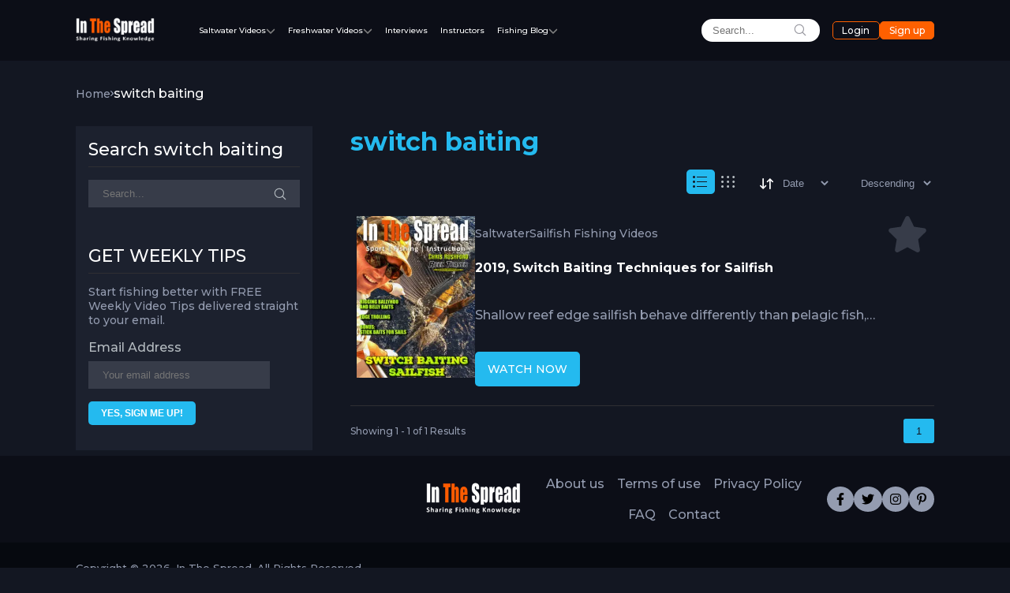

--- FILE ---
content_type: text/html; charset=UTF-8
request_url: https://inthespread.com/tag/switch-baiting
body_size: 14166
content:
<!doctype html>
<html lang="en-US">
<head>
    <meta charset="UTF-8">
    <meta name="viewport"
          content="width=device-width, initial-scale=1.0, maximum-scale=2.0, minimum-scale=1.0">
    <meta http-equiv="X-UA-Compatible" content="ie=edge">
    <link rel="preconnect" href="https://fonts.googleapis.com">
    <link rel="preconnect" href="https://fonts.gstatic.com" crossorigin>
    <link href="https://fonts.googleapis.com/css2?family=Montserrat:ital,wght@0,500;0,700;1,400&display=swap" rel="stylesheet">
            <link rel="canonical" href="https://inthespread.com/tag/switch-baiting">
            <title>switch baiting | In The Spread</title><meta name="description" content="In The Spread fishing videos offer the most in-depth and diverse sport fishing knowledge transfer in the world. Acquire new tactics and techniques with our advanced learning system."><meta property="og:title" content="switch baiting"><meta property="og:description" content="In The Spread fishing videos offer the most in-depth and diverse sport fishing knowledge transfer in the world. Acquire new tactics and techniques with our advanced learning system."><meta property="og:url" content="https://inthespread.com/tag/switch-baiting"><meta property="og:type" content="webpage"><meta property="og:image" content="https://inthespread.com/images/images/seoLogo.png"><meta name="twitter:title" content="switch baiting"><meta name="twitter:description" content="In The Spread fishing videos offer the most in-depth and diverse sport fishing knowledge transfer in the world. Acquire new tactics and techniques with our advanced learning system."><meta name="twitter:url" content="https://inthespread.com/tag/switch-baiting"><meta name="twitter:card" content="summary_large_image"><meta name="twitter:image" content="https://inthespread.com/images/images/seoLogo.png"><meta name="twitter:domain" content="https://inthespread.com"><script type="application/ld+json">{"@context": "https://schema.org","@type": "WebPage","@id": "https://inthespread.com/tag/switch-baiting/","url": "https://inthespread.com/tag/switch-baiting/","name": "switch baiting","description": "In The Spread fishing videos offer the most in-depth and diverse sport fishing knowledge transfer in the world. Acquire new tactics and techniques with our advanced learning system.","inLanguage": "en-US"}</script><script type="application/ld+json">{
                    "@context": "https://schema.org",
                    "@type": "Organization",
                    "name": "In The Spread",
                    "url": "https://inthespread.com",
                    "logo": "https://inthespread.com/assets/frontend/images/logoBig.png"
                }</script>                <link rel="stylesheet" href="/assets/frontend/css/style.css?v=3.3.8" type="text/css"/>
    
    <link rel="stylesheet" href="https://cdn.jsdelivr.net/npm/swiper@9/swiper-bundle.min.css"/>

                <!-- Google Tag Manager -->
        <script>(function(w,d,s,l,i){w[l]=w[l]||[];w[l].push({'gtm.start':
                    new Date().getTime(),event:'gtm.js'});var f=d.getElementsByTagName(s)[0],
                j=d.createElement(s),dl=l!='dataLayer'?'&l='+l:'';j.async=true;j.src=
                'https://www.googletagmanager.com/gtm.js?id='+i+dl;f.parentNode.insertBefore(j,f);
            })(window,document,'script','dataLayer', 'GTM-TTB99ZZC');</script>
        <!-- End Google Tag Manager -->
            <link rel="apple-touch-icon" sizes="180x180" href="https://inthespread.com/assets/frontend/images/apple-touch-icon.png">
    <link rel="icon" type="image/png" sizes="32x32" href="https://inthespread.com/assets/frontend/images/favicon-32x32.png">
    <link rel="icon" type="image/png" sizes="16x16" href="https://inthespread.com/assets/frontend/images/favicon-16x16.png">
    <link rel="icon" type="image/png" href="https://inthespread.com/assets/frontend/images/android-chrome-512x512.png" sizes="512x512">
    <link rel="icon" type="image/png" href="https://inthespread.com/assets/frontend/images/android-chrome-129x192.png" sizes="192x192">
    <link rel="manifest" href="https://inthespread.com/assets/frontend/images/site.webmanifest">
    <link rel="mask-icon" href="https://inthespread.com/assets/frontend/images/safari-pinned-tab.svg" color="#5bbad5">
    <meta name="msapplication-TileColor" content="#da532c">
    <meta name="theme-color" content="#ffffff">
    <script async src="https://pagead2.googlesyndication.com/pagead/js/adsbygoogle.js?client=ca-pub-8086412641630434"
            crossorigin="anonymous"></script>
</head>
<body>
    <!-- Google Tag Manager (noscript) -->
    <noscript><iframe src="https://www.googletagmanager.com/ns.html?id=GTM-TTB99ZZC"
                      height="0" width="0" style="display:none;visibility:hidden"></iframe></noscript>
    <!-- End Google Tag Manager (noscript) -->
<header id="topHeader" class="withPadding">
    <div id="mobileHamburger">
        <svg xmlns="http://www.w3.org/2000/svg" fill="none" viewBox="0 0 24 24" stroke-width="1.5" stroke="currentColor" class="w-6 h-6">
            <path stroke-linecap="round" stroke-linejoin="round" d="M3.75 6.75h16.5M3.75 12h16.5m-16.5 5.25h16.5" />
        </svg>
        <div id="mobileNavOverlay">
        </div>
        <div id="mobileNav">
                <ul>
                                            <li class="hasSub">
                            <a href="/saltwater" title="Saltwater Videos">Saltwater Videos
                                <div class="expand">
                                    <svg xmlns="http://www.w3.org/2000/svg" viewBox="0 0 448 512">
                                        <path d="M256 80c0-17.7-14.3-32-32-32s-32 14.3-32 32V224H48c-17.7 0-32 14.3-32 32s14.3 32 32 32H192V432c0 17.7 14.3 32 32 32s32-14.3 32-32V288H400c17.7 0 32-14.3 32-32s-14.3-32-32-32H256V80z"/>
                                    </svg>
                                </div>
                            </a>
                                                        <ul class="subNav">
                                <li>
                                    <ul>
                                                                            <li><a href="/bait-rigging" title="Bait Rigging Videos">Bait Rigging Videos</a></li>
                                                                            <li><a href="/ballyhoo" title="Ballyhoo Bait Rigging">Ballyhoo Bait Rigging</a></li>
                                                                            <li><a href="/big-game-legends" title="Big Game Legends">Big Game Legends</a></li>
                                                                            <li><a href="/black-drum" title="Black Drum Fishing">Black Drum Fishing</a></li>
                                                                            <li><a href="/blue-marlin" title="Blue Marlin Fishing">Blue Marlin Fishing</a></li>
                                                                            <li><a href="/bluefin-tuna" title="Bluefin Tuna Fishing">Bluefin Tuna Fishing</a></li>
                                                                            <li><a href="/boat-positioning" title="Boat Positioning Videos">Boat Positioning Videos</a></li>
                                                                            <li><a href="/bottom-fishing" title="Bottom Fishing Videos">Bottom Fishing Videos</a></li>
                                                                            <li><a href="/cobia" title="Cobia Fishing Videos">Cobia Fishing Videos</a></li>
                                                                            <li><a href="/dolphin" title="Dolphin Fishing Videos">Dolphin Fishing Videos</a></li>
                                                                            <li><a href="/dredge-fishing" title="Dredge Fishing Videos">Dredge Fishing Videos</a></li>
                                                                            <li><a href="/fighting-chair" title="Fighting Chair Techniques">Fighting Chair Techniques</a></li>
                                                                            <li><a href="/fishing-tackle" title="Fishing Tackle Videos">Fishing Tackle Videos</a></li>
                                                                            <li><a href="/giant-trevally" title="Giant Trevally Fishing">Giant Trevally Fishing</a></li>
                                                                            <li><a href="/grouper" title="Grouper Fishing Videos">Grouper Fishing Videos</a></li>
                                                                            <li><a href="/jigging" title="Jigging Techniques">Jigging Techniques</a></li>
                                                                            <li><a href="/kayak" title="Kayak Fishing Videos">Kayak Fishing Videos</a></li>
                                                                            <li><a href="/mangrove-snapper" title="Mangrove Snapper Fishing">Mangrove Snapper Fishing</a></li>
                                                                            <li><a href="/marlin-lures" title="Marlin Lures Videos">Marlin Lures Videos</a></li>
                                                                            <li><a href="/mutton-snapper" title="Mutton Snapper Fishing">Mutton Snapper Fishing</a></li>
                                                                            <li><a href="/permit" title="Permit Fishing Videos">Permit Fishing Videos</a></li>
                                                                            <li><a href="/planer-fishing" title="Planer Fishing Videos">Planer Fishing Videos</a></li>
                                                                            <li><a href="/red-snapper" title="Red Snapper Fishing">Red Snapper Fishing</a></li>
                                                                            <li><a href="/redfish" title="Redfish Fishing Videos">Redfish Fishing Videos</a></li>
                                                                            <li><a href="/reef-and-wreck" title="Reef Wreck Fishing">Reef Wreck Fishing</a></li>
                                                                            <li><a href="/roosterfish" title="Roosterfish Fishing Videos">Roosterfish Fishing Videos</a></li>
                                                                            <li><a href="/sailfish" title="Sailfish Fishing Videos">Sailfish Fishing Videos</a></li>
                                                                            <li><a href="/culinary" title="Saltwater Culinary Creations">Saltwater Culinary Creations</a></li>
                                                                            <li><a href="/lures" title="Saltwater Fishing Lures">Saltwater Fishing Lures</a></li>
                                                                            <li><a href="/saltwater-flies" title="Saltwater Flies">Saltwater Flies</a></li>
                                                                            <li><a href="/satellite-maps" title="Satellite Fishing Maps">Satellite Fishing Maps</a></li>
                                                                            <li><a href="/seatrout" title="Seatrout Fishing Videos">Seatrout Fishing Videos</a></li>
                                                                            <li><a href="/sheepshead" title="Sheepshead Fishing Videos">Sheepshead Fishing Videos</a></li>
                                                                            <li><a href="/snook" title="Snook Fishing Videos">Snook Fishing Videos</a></li>
                                                                            <li><a href="/swordfish" title="Swordfish Fishing Videos">Swordfish Fishing Videos</a></li>
                                                                            <li><a href="/tarpon" title="Tarpon Fishing Videos">Tarpon Fishing Videos</a></li>
                                                                            <li><a href="/tilefish" title="Tilefish Fishing Videos">Tilefish Fishing Videos</a></li>
                                                                            <li><a href="/triple-tail-fish" title="Tripletail Fishing Videos">Tripletail Fishing Videos</a></li>
                                                                            <li><a href="/wahoo" title="Wahoo Fishing Videos">Wahoo Fishing Videos</a></li>
                                                                            <li><a href="/yellowfin-tuna" title="Yellowfin Tuna Fishing">Yellowfin Tuna Fishing</a></li>
                                                                        </ul>
                                </li>
                            </ul>
                                                    </li>
                                                            <li class="hasSub">
                        <a href="/freshwater" title="Freshwater Videos">Freshwater Videos
                            <div class="expand">
                                <svg xmlns="http://www.w3.org/2000/svg" viewBox="0 0 448 512">
                                    <path d="M256 80c0-17.7-14.3-32-32-32s-32 14.3-32 32V224H48c-17.7 0-32 14.3-32 32s14.3 32 32 32H192V432c0 17.7 14.3 32 32 32s32-14.3 32-32V288H400c17.7 0 32-14.3 32-32s-14.3-32-32-32H256V80z"/>
                                </svg>
                            </div>
                        </a>
                                                    <ul class="subNav">
                                <li>
                                    <ul>
                                                                                    <li><a href="/catfish" title="Catfish Fishing Videos">Catfish Fishing Videos</a></li>
                                                                                    <li><a href="/freshwater-flies" title="Freshwater Fishing Flies">Freshwater Fishing Flies</a></li>
                                                                                    <li><a href="/largemouth-bass" title="Largemouth Bass Fishing">Largemouth Bass Fishing</a></li>
                                                                                    <li><a href="/muskie" title="Muskie Fishing Videos">Muskie Fishing Videos</a></li>
                                                                                    <li><a href="/panfish" title="Panfish Fishing Videos">Panfish Fishing Videos</a></li>
                                                                                    <li><a href="/peacock-bass" title="Peacock Bass Fishing">Peacock Bass Fishing</a></li>
                                                                                    <li><a href="/smallmouth-bass" title="Smallmouth Bass Fishing">Smallmouth Bass Fishing</a></li>
                                                                                    <li><a href="/striped-bass" title="Striped Bass Fishing">Striped Bass Fishing</a></li>
                                                                                    <li><a href="/trout" title="Trout Fishing Videos">Trout Fishing Videos</a></li>
                                                                            </ul>
                                </li>
                            </ul>
                                            </li>
                                        <li><a href="/pages/instructors-10" title="Instructors">Instructors</a></li>
                    <li><a href="/interviews" title="Interviews">Interviews</a></li>
                    <li><a href="/blog" title="Fishing Blog">Fishing Blog</a></li>
                </ul>
            </div>


    </div>
    <div id="headerLogo">
        <a href="/" title="In The Spread">
            <img src="/assets/frontend/images/logo.png"
                 srcset="/assets/frontend/images/logo2x.png 2x"
                 alt="In The Spread Logo">
        </a>
    </div>
    <nav id="desktopNav">
        <ul>
                        <li class="hasSub">
                <a href="/saltwater" title="Saltwater Videos">Saltwater Videos</a>
                <svg xmlns="http://www.w3.org/2000/svg" viewBox="0 0 512 512">
                    <path d="M233.4 406.6c12.5 12.5 32.8 12.5 45.3 0l192-192c12.5-12.5 12.5-32.8 0-45.3s-32.8-12.5-45.3 0L256 338.7 86.6 169.4c-12.5-12.5-32.8-12.5-45.3 0s-12.5 32.8 0 45.3l192 192z"/>
                </svg>
                <ul class="subNav catSubNav">
                                                                        <li><a href="/bait-rigging" title="Bait Rigging Videos">Bait Rigging Videos</a></li>
                                                    <li><a href="/ballyhoo" title="Ballyhoo Bait Rigging">Ballyhoo Bait Rigging</a></li>
                                                    <li><a href="/big-game-legends" title="Big Game Legends">Big Game Legends</a></li>
                                                    <li><a href="/black-drum" title="Black Drum Fishing">Black Drum Fishing</a></li>
                                                    <li><a href="/blue-marlin" title="Blue Marlin Fishing">Blue Marlin Fishing</a></li>
                                                    <li><a href="/bluefin-tuna" title="Bluefin Tuna Fishing">Bluefin Tuna Fishing</a></li>
                                                    <li><a href="/boat-positioning" title="Boat Positioning Videos">Boat Positioning Videos</a></li>
                                                    <li><a href="/bottom-fishing" title="Bottom Fishing Videos">Bottom Fishing Videos</a></li>
                                                    <li><a href="/cobia" title="Cobia Fishing Videos">Cobia Fishing Videos</a></li>
                                                    <li><a href="/dolphin" title="Dolphin Fishing Videos">Dolphin Fishing Videos</a></li>
                                                    <li><a href="/dredge-fishing" title="Dredge Fishing Videos">Dredge Fishing Videos</a></li>
                                                    <li><a href="/fighting-chair" title="Fighting Chair Techniques">Fighting Chair Techniques</a></li>
                                                    <li><a href="/fishing-tackle" title="Fishing Tackle Videos">Fishing Tackle Videos</a></li>
                                                    <li><a href="/giant-trevally" title="Giant Trevally Fishing">Giant Trevally Fishing</a></li>
                                                    <li><a href="/grouper" title="Grouper Fishing Videos">Grouper Fishing Videos</a></li>
                                                    <li><a href="/jigging" title="Jigging Techniques">Jigging Techniques</a></li>
                                                    <li><a href="/kayak" title="Kayak Fishing Videos">Kayak Fishing Videos</a></li>
                                                    <li><a href="/mangrove-snapper" title="Mangrove Snapper Fishing">Mangrove Snapper Fishing</a></li>
                                                    <li><a href="/marlin-lures" title="Marlin Lures Videos">Marlin Lures Videos</a></li>
                                                    <li><a href="/mutton-snapper" title="Mutton Snapper Fishing">Mutton Snapper Fishing</a></li>
                                                    <li><a href="/permit" title="Permit Fishing Videos">Permit Fishing Videos</a></li>
                                                    <li><a href="/planer-fishing" title="Planer Fishing Videos">Planer Fishing Videos</a></li>
                                                    <li><a href="/red-snapper" title="Red Snapper Fishing">Red Snapper Fishing</a></li>
                                                    <li><a href="/redfish" title="Redfish Fishing Videos">Redfish Fishing Videos</a></li>
                                                    <li><a href="/reef-and-wreck" title="Reef Wreck Fishing">Reef Wreck Fishing</a></li>
                                                    <li><a href="/roosterfish" title="Roosterfish Fishing Videos">Roosterfish Fishing Videos</a></li>
                                                    <li><a href="/sailfish" title="Sailfish Fishing Videos">Sailfish Fishing Videos</a></li>
                                                    <li><a href="/culinary" title="Saltwater Culinary Creations">Saltwater Culinary Creations</a></li>
                                                    <li><a href="/lures" title="Saltwater Fishing Lures">Saltwater Fishing Lures</a></li>
                                                    <li><a href="/saltwater-flies" title="Saltwater Flies">Saltwater Flies</a></li>
                                                    <li><a href="/satellite-maps" title="Satellite Fishing Maps">Satellite Fishing Maps</a></li>
                                                    <li><a href="/seatrout" title="Seatrout Fishing Videos">Seatrout Fishing Videos</a></li>
                                                    <li><a href="/sheepshead" title="Sheepshead Fishing Videos">Sheepshead Fishing Videos</a></li>
                                                    <li><a href="/snook" title="Snook Fishing Videos">Snook Fishing Videos</a></li>
                                                    <li><a href="/swordfish" title="Swordfish Fishing Videos">Swordfish Fishing Videos</a></li>
                                                    <li><a href="/tarpon" title="Tarpon Fishing Videos">Tarpon Fishing Videos</a></li>
                                                    <li><a href="/tilefish" title="Tilefish Fishing Videos">Tilefish Fishing Videos</a></li>
                                                    <li><a href="/triple-tail-fish" title="Tripletail Fishing Videos">Tripletail Fishing Videos</a></li>
                                                    <li><a href="/wahoo" title="Wahoo Fishing Videos">Wahoo Fishing Videos</a></li>
                                                    <li><a href="/yellowfin-tuna" title="Yellowfin Tuna Fishing">Yellowfin Tuna Fishing</a></li>
                                                            </ul>
            </li>
                                    <li class="hasSub">
                <a href="/freshwater" title="Freshwater Videos">Freshwater Videos</a>
                <svg xmlns="http://www.w3.org/2000/svg" viewBox="0 0 512 512">
                    <path d="M233.4 406.6c12.5 12.5 32.8 12.5 45.3 0l192-192c12.5-12.5 12.5-32.8 0-45.3s-32.8-12.5-45.3 0L256 338.7 86.6 169.4c-12.5-12.5-32.8-12.5-45.3 0s-12.5 32.8 0 45.3l192 192z"/>
                </svg>
                <ul class="subNav catSubNav freshwaterCatSubNav">
                                                                        <li><a href="/catfish" title="Catfish Fishing Videos">Catfish Fishing Videos</a></li>
                                                    <li><a href="/freshwater-flies" title="Freshwater Fishing Flies">Freshwater Fishing Flies</a></li>
                                                    <li><a href="/largemouth-bass" title="Largemouth Bass Fishing">Largemouth Bass Fishing</a></li>
                                                    <li><a href="/muskie" title="Muskie Fishing Videos">Muskie Fishing Videos</a></li>
                                                    <li><a href="/panfish" title="Panfish Fishing Videos">Panfish Fishing Videos</a></li>
                                                    <li><a href="/peacock-bass" title="Peacock Bass Fishing">Peacock Bass Fishing</a></li>
                                                    <li><a href="/smallmouth-bass" title="Smallmouth Bass Fishing">Smallmouth Bass Fishing</a></li>
                                                    <li><a href="/striped-bass" title="Striped Bass Fishing">Striped Bass Fishing</a></li>
                                                    <li><a href="/trout" title="Trout Fishing Videos">Trout Fishing Videos</a></li>
                                                            </ul>
            </li>
                        <li>
                <a href="/interviews" title="Interviews">Interviews</a>
            </li>
            <li>
                <a href="/pages/instructors-10" title="Instructors">Instructors</a>
            </li>
            <li class="hasSub blogPosts">
                <a href="/blog" title="Fishing Blog">Fishing Blog</a>
                <svg xmlns="http://www.w3.org/2000/svg" viewBox="0 0 512 512">
                    <path d="M233.4 406.6c12.5 12.5 32.8 12.5 45.3 0l192-192c12.5-12.5 12.5-32.8 0-45.3s-32.8-12.5-45.3 0L256 338.7 86.6 169.4c-12.5-12.5-32.8-12.5-45.3 0s-12.5 32.8 0 45.3l192 192z"/>
                </svg>
                <ul class="subNav">
                <!--        Add list here if needed            -->
                <!--                    <li>-->
                <!--                        <ul>-->
                <!--                            <li><a href="" title="Test Link">Test Link</a></li>-->
                <!--                            <li><a href="" title="Test Link">Test Link</a></li>-->
                <!--                            <li><a href="" title="Test Link">Test Link</a></li>-->
                <!--                            <li><a href="" title="Test Link">Test Link</a></li>-->
                <!--                            <li><a href="" title="Test Link">Test Link</a></li>-->
                <!--                        </ul>-->
                <!--                    </li>-->
                    <li class="sliderListItem stretch">
                        <div class="headerSliderWrapper">
                            <h2>Newest Blog Posts</h2>
                                                            <div class="swiper headerSlider">
                                    <div class="swiper-wrapper">
                                                                                    <div class="swiper-slide">
                                                                                                <a href="/blog/how-to-get-your-captains-license-for-charter-fishing-403" title="How to Get Your Captain&#039;s License for Charter Fishing">
                                                    <picture><source  srcset="/images/2025/12/16/2be60801b314492472f344947511f557_400x266.webp 2x, /images/2025/12/16/2be60801b314492472f344947511f557_200x133.webp 1x" type="image/webp"><source  srcset="/images/2025/12/16/2be60801b314492472f344947511f557_400x266.jpg 2x, /images/2025/12/16/2be60801b314492472f344947511f557_200x133.jpg 1x" type="image/jpeg"><img src="/images/2025/12/16/2be60801b314492472f344947511f557_200x133.jpg" alt="licensed captain navigating at dawn"></picture>                                                </a>
                                                <div class="entityInfo">
                                                                                                        <h3><a href="/blog/how-to-get-your-captains-license-for-charter-fishing-403" title="How to Get Your Captain's License for Charter Fishing">How to Get Your Captain's License for Charter Fishing</a></h3>
                                                    <a href="/captains-license"
                                                       title="Captains License">
                                                        Captains License                                                    </a>
                                                </div>
                                            </div>
                                                                                    <div class="swiper-slide">
                                                                                                <a href="/blog/understanding-fish-aggregating-devices-fads-402" title="Understanding Fish Aggregating Devices (FADs)">
                                                    <picture><source  srcset="/images/2025/11/21/756fbfb5b5a53defd6dfe5dc75cdfb9a_400x266.webp 2x, /images/2025/11/21/756fbfb5b5a53defd6dfe5dc75cdfb9a_200x133.webp 1x" type="image/webp"><source  srcset="/images/2025/11/21/756fbfb5b5a53defd6dfe5dc75cdfb9a_400x266.jpg 2x, /images/2025/11/21/756fbfb5b5a53defd6dfe5dc75cdfb9a_200x133.jpg 1x" type="image/jpeg"><img src="/images/2025/11/21/756fbfb5b5a53defd6dfe5dc75cdfb9a_200x133.jpg" alt="Fish Aggregating Device (FAD) in open blue ocean water"></picture>                                                </a>
                                                <div class="entityInfo">
                                                                                                        <h3><a href="/blog/understanding-fish-aggregating-devices-fads-402" title="Understanding Fish Aggregating Devices (FADs)">Understanding Fish Aggregating Devices (FADs)</a></h3>
                                                    <a href="/saltwater"
                                                       title="Saltwater">
                                                        Saltwater                                                    </a>
                                                </div>
                                            </div>
                                                                                    <div class="swiper-slide">
                                                                                                <a href="/blog/homosassa-florida-fishing-gulf-coasts-premier-inshore-waters-401" title="Homosassa Florida Fishing: The Gulf Coast&#039;s Premier Inshore Waters">
                                                    <picture><source  srcset="/images/2025/11/18/876132a4bf6d8e0c0443f530b6f5bd35_400x266.webp 2x, /images/2025/11/18/876132a4bf6d8e0c0443f530b6f5bd35_200x133.webp 1x" type="image/webp"><source  srcset="/images/2025/11/18/876132a4bf6d8e0c0443f530b6f5bd35_400x266.jpg 2x, /images/2025/11/18/876132a4bf6d8e0c0443f530b6f5bd35_200x133.jpg 1x" type="image/jpeg"><img src="/images/2025/11/18/876132a4bf6d8e0c0443f530b6f5bd35_200x133.jpg" alt="Homosassa Florida redfish caught on cut bait by William Toney"></picture>                                                </a>
                                                <div class="entityInfo">
                                                                                                        <h3><a href="/blog/homosassa-florida-fishing-gulf-coasts-premier-inshore-waters-401" title="Homosassa Florida Fishing: The Gulf Coast's Premier Inshore Waters">Homosassa Florida Fishing: The Gulf Coast's Premier Inshore Waters</a></h3>
                                                    <a href="/saltwater"
                                                       title="Saltwater">
                                                        Saltwater                                                    </a>
                                                </div>
                                            </div>
                                                                                    <div class="swiper-slide">
                                                                                                <a href="/blog/ai-offshore-fishing-tactical-revolution-2025-400" title="The Rise of AI in Offshore Sport Fishing: The Next Tactical Revolution">
                                                    <picture><source  srcset="/images/2025/11/07/fc5e8b7fbf3b2a44df2065ecb76bf439_400x266.webp 2x, /images/2025/11/07/fc5e8b7fbf3b2a44df2065ecb76bf439_200x133.webp 1x" type="image/webp"><source  srcset="/images/2025/11/07/fc5e8b7fbf3b2a44df2065ecb76bf439_400x266.jpg 2x, /images/2025/11/07/fc5e8b7fbf3b2a44df2065ecb76bf439_200x133.jpg 1x" type="image/jpeg"><img src="/images/2025/11/07/fc5e8b7fbf3b2a44df2065ecb76bf439_200x133.jpg" alt="lure spread behind sportfisher with ai data stream"></picture>                                                </a>
                                                <div class="entityInfo">
                                                                                                        <h3><a href="/blog/ai-offshore-fishing-tactical-revolution-2025-400" title="The Rise of AI in Offshore Sport Fishing: The Next Tactical Revolution">The Rise of AI in Offshore Sport Fishing: The Next Tactical Revolution</a></h3>
                                                    <a href="/saltwater"
                                                       title="Saltwater">
                                                        Saltwater                                                    </a>
                                                </div>
                                            </div>
                                                                                    <div class="swiper-slide">
                                                                                                <a href="/blog/best-baitf-for-red-snapper-live-cut-artificial-399" title="Best Bait for Red Snapper: Live, Cut &amp; Artificial">
                                                    <picture><source  srcset="/images/2025/11/06/a446aa2f30a284781cabbbd3a3a394c4_400x266.webp 2x, /images/2025/11/06/a446aa2f30a284781cabbbd3a3a394c4_200x133.webp 1x" type="image/webp"><source  srcset="/images/2025/11/06/a446aa2f30a284781cabbbd3a3a394c4_400x266.jpg 2x, /images/2025/11/06/a446aa2f30a284781cabbbd3a3a394c4_200x133.jpg 1x" type="image/jpeg"><img src="/images/2025/11/06/a446aa2f30a284781cabbbd3a3a394c4_200x133.jpg" alt="red snapper being weighed by Kevin Adney"></picture>                                                </a>
                                                <div class="entityInfo">
                                                                                                        <h3><a href="/blog/best-baitf-for-red-snapper-live-cut-artificial-399" title="Best Bait for Red Snapper: Live, Cut & Artificial">Best Bait for Red Snapper: Live, Cut & Artificial</a></h3>
                                                    <a href="/saltwater"
                                                       title="Saltwater">
                                                        Saltwater                                                    </a>
                                                </div>
                                            </div>
                                                                                    <div class="swiper-slide">
                                                                                                <a href="/blog/trolling-techniques-for-king-mackerel-spanish-wahoo-398" title="Trolling Techniques for King Mackerel, Spanish, and Wahoo">
                                                    <picture><source  srcset="/images/2025/10/28/1e94b32d87cf626d55976e37c371ad4f_400x266.webp 2x, /images/2025/10/28/1e94b32d87cf626d55976e37c371ad4f_200x133.webp 1x" type="image/webp"><source  srcset="/images/2025/10/28/1e94b32d87cf626d55976e37c371ad4f_400x266.jpg 2x, /images/2025/10/28/1e94b32d87cf626d55976e37c371ad4f_200x133.jpg 1x" type="image/jpeg"><img src="/images/2025/10/28/1e94b32d87cf626d55976e37c371ad4f_200x133.jpg" alt="image of mackerel jumping out of the water chasing a lure"></picture>                                                </a>
                                                <div class="entityInfo">
                                                                                                        <h3><a href="/blog/trolling-techniques-for-king-mackerel-spanish-wahoo-398" title="Trolling Techniques for King Mackerel, Spanish, and Wahoo">Trolling Techniques for King Mackerel, Spanish, and Wahoo</a></h3>
                                                    <a href="/saltwater"
                                                       title="Saltwater">
                                                        Saltwater                                                    </a>
                                                </div>
                                            </div>
                                                                                    <div class="swiper-slide">
                                                                                                <a href="/blog/fall-triggers-muskie-feeding-frenzies-unlike-any-other-season-397" title="Fall Triggers Muskie Feeding Frenzies Unlike Any Other Season">
                                                    <picture><source  srcset="/images/2025/10/20/1d019e81877d3df39e06a0efb566afcb_400x266.webp 2x, /images/2025/10/20/1d019e81877d3df39e06a0efb566afcb_200x133.webp 1x" type="image/webp"><source  srcset="/images/2025/10/20/1d019e81877d3df39e06a0efb566afcb_400x266.jpg 2x, /images/2025/10/20/1d019e81877d3df39e06a0efb566afcb_200x133.jpg 1x" type="image/jpeg"><img src="/images/2025/10/20/1d019e81877d3df39e06a0efb566afcb_200x133.jpg" alt="Corey Allen with a trophy fall muskie caught on the Clinch River"></picture>                                                </a>
                                                <div class="entityInfo">
                                                                                                        <h3><a href="/blog/fall-triggers-muskie-feeding-frenzies-unlike-any-other-season-397" title="Fall Triggers Muskie Feeding Frenzies Unlike Any Other Season">Fall Triggers Muskie Feeding Frenzies Unlike Any Other Season</a></h3>
                                                    <a href="/freshwater"
                                                       title="Freshwater">
                                                        Freshwater                                                    </a>
                                                </div>
                                            </div>
                                                                                    <div class="swiper-slide">
                                                                                                <a href="/blog/how-to-position-a-boat-for-bottom-fishing-396" title="How to Position a Boat for Bottom Fishing">
                                                    <picture><source  srcset="/images/2025/09/15/188ca405999d8b76c64d49dc7793c0e1_400x266.webp 2x, /images/2025/09/15/188ca405999d8b76c64d49dc7793c0e1_200x133.webp 1x" type="image/webp"><source  srcset="/images/2025/09/15/188ca405999d8b76c64d49dc7793c0e1_400x266.jpg 2x, /images/2025/09/15/188ca405999d8b76c64d49dc7793c0e1_200x133.jpg 1x" type="image/jpeg"><img src="/images/2025/09/15/188ca405999d8b76c64d49dc7793c0e1_200x133.jpg" alt="how to position your boat with wind against tide"></picture>                                                </a>
                                                <div class="entityInfo">
                                                                                                        <h3><a href="/blog/how-to-position-a-boat-for-bottom-fishing-396" title="How to Position a Boat for Bottom Fishing">How to Position a Boat for Bottom Fishing</a></h3>
                                                    <a href="/saltwater"
                                                       title="Saltwater">
                                                        Saltwater                                                    </a>
                                                </div>
                                            </div>
                                                                                    <div class="swiper-slide">
                                                                                                <a href="/blog/how-tides-affect-saltwater-fishing-complete-strategy-395" title="How Tides Affect Saltwater Fishing: Complete Strategy">
                                                    <picture><source  srcset="/images/2025/09/26/ac74131c9999d167ca16e2ed2fecd8cf_400x266.webp 2x, /images/2025/09/26/ac74131c9999d167ca16e2ed2fecd8cf_200x133.webp 1x" type="image/webp"><source  srcset="/images/2025/09/26/ac74131c9999d167ca16e2ed2fecd8cf_400x266.jpg 2x, /images/2025/09/26/ac74131c9999d167ca16e2ed2fecd8cf_200x133.jpg 1x" type="image/jpeg"><img src="/images/2025/09/26/ac74131c9999d167ca16e2ed2fecd8cf_200x133.jpg" alt="huge outgoing tide in the inlet"></picture>                                                </a>
                                                <div class="entityInfo">
                                                                                                        <h3><a href="/blog/how-tides-affect-saltwater-fishing-complete-strategy-395" title="How Tides Affect Saltwater Fishing: Complete Strategy">How Tides Affect Saltwater Fishing: Complete Strategy</a></h3>
                                                    <a href="/saltwater"
                                                       title="Saltwater">
                                                        Saltwater                                                    </a>
                                                </div>
                                            </div>
                                                                                    <div class="swiper-slide">
                                                                                                <a href="/blog/barometric-pressure-saltwater-fishing-science-behind-the-bite-394" title="Barometric Pressure and Saltwater Fishing: The Science Behind the Bite">
                                                    <picture><source  srcset="/images/2025/09/23/e8eb9b6e289f9b2bac921b1787c37457_400x266.webp 2x, /images/2025/09/23/e8eb9b6e289f9b2bac921b1787c37457_200x133.webp 1x" type="image/webp"><source  srcset="/images/2025/09/23/e8eb9b6e289f9b2bac921b1787c37457_400x266.jpg 2x, /images/2025/09/23/e8eb9b6e289f9b2bac921b1787c37457_200x133.jpg 1x" type="image/jpeg"><img src="/images/2025/09/23/e8eb9b6e289f9b2bac921b1787c37457_200x133.jpg" alt="barometric pressure on gamefish"></picture>                                                </a>
                                                <div class="entityInfo">
                                                                                                        <h3><a href="/blog/barometric-pressure-saltwater-fishing-science-behind-the-bite-394" title="Barometric Pressure and Saltwater Fishing: The Science Behind the Bite">Barometric Pressure and Saltwater Fishing: The Science Behind the Bite</a></h3>
                                                    <a href="/saltwater"
                                                       title="Saltwater">
                                                        Saltwater                                                    </a>
                                                </div>
                                            </div>
                                                                            </div>
                                    <div class="swiper-scrollbar"></div>
                                </div>
                                                    </div>
                    </li>
                </ul>
            </li>
        </ul>
    </nav>

    <div id="headerRight">
        <div id="headerSearch">
            <form action="/search" method="get">
                <input aria-label="search" spellcheck="false" type="search" placeholder="Search..." name="query">
                <svg xmlns="http://www.w3.org/2000/svg" fill="none" viewBox="0 0 24 24" stroke-width="1.5" stroke="currentColor" class="w-6 h-6">
                    <path stroke-linecap="round" stroke-linejoin="round" d="M21 21l-5.197-5.197m0 0A7.5 7.5 0 105.196 5.196a7.5 7.5 0 0010.607 10.607z" />
                </svg>
            </form>
        </div>
        <div id="searchTriggerMobile">
            <svg xmlns="http://www.w3.org/2000/svg" fill="none" viewBox="0 0 24 24" stroke-width="1.5" stroke="currentColor" class="w-6 h-6">
                <path stroke-linecap="round" stroke-linejoin="round" d="M21 21l-5.197-5.197m0 0A7.5 7.5 0 105.196 5.196a7.5 7.5 0 0010.607 10.607z" />
            </svg>
        </div>
        <div id="headerUser">
                            <a href="/login/loginForm" title="Login">Login</a>
                <a href="/login/registerForm" title="Register">Sign up</a>
                    </div>
    </div>
</header><script src="https://cdn.jsdelivr.net/npm/swiper@9/swiper-bundle.min.js"></script>
<div id="mainContainer">
    <!-- output flash messages -->
        <div id="categoryContent">
    <div class="categoryTop withPadding">
        <div class="breadCrumbs">
            <div class="breadCrumb">
                <a href="/" title="Home">Home</a>
                <svg width="4px" height="7px">
                    <path fill-rule="evenodd"
                          d="M3.978,3.702 C3.986,3.785 3.966,3.868 3.903,3.934 L1.038,6.901 C0.920,7.022 0.724,7.029 0.598,6.916 L0.143,6.506 C0.017,6.393 0.010,6.203 0.127,6.082 L2.190,3.945 C2.276,3.829 2.355,3.690 2.355,3.548 C2.355,3.214 1.947,2.884 1.947,2.884 L1.963,2.877 L0.080,0.905 C-0.037,0.783 -0.029,0.593 0.095,0.479 L0.547,0.068 C0.671,-0.045 0.866,-0.039 0.983,0.083 L3.823,3.056 C3.866,3.102 3.875,3.161 3.885,3.218 C3.945,3.267 3.988,3.333 3.988,3.415 L3.988,3.681 C3.988,3.689 3.979,3.694 3.978,3.702 Z"></path>
                </svg>
            </div>
            <div class="breadCrumb">
                <span>switch baiting</span>
            </div>
        </div>
    </div>
    <div class="categoryContent withPadding">
        <div class="categoryLeft">
            <div class="leftInner">
                <span class="label">Search switch baiting</span>
                <form action="/tag/switch-baiting" method="GET" id="categorySearchForm">
                    <input aria-label="Search" type="text" name="query" id="searchCategory"
                           placeholder="Search..."
                           value="">
                    <svg xmlns="http://www.w3.org/2000/svg" fill="none" viewBox="0 0 24 24" stroke-width="1.5" stroke="currentColor" class="w-6 h-6">
                        <path stroke-linecap="round" stroke-linejoin="round" d="M21 21l-5.197-5.197m0 0A7.5 7.5 0 105.196 5.196a7.5 7.5 0 0010.607 10.607z" />
                    </svg>
                </form>
            </div>
            <div class="leftInner">
                <span class="label">GET WEEKLY TIPS</span>
                <p>Start fishing better with FREE Weekly Video Tips delivered straight to your email.</p>
                <div id="mc_embed_shell">
                    <div id="mc_embed_signup">
                        <form action="https://inthespread.us9.list-manage.com/subscribe/post?u=0326bce03285bc27166caeb84&amp;id=5b836b7615&amp;f_id=00de30e1f0" method="post" id="mc-embedded-subscribe-form" name="mc-embedded-subscribe-form" class="validate" target="_blank">
                            <div id="mc_embed_signup_scroll">
                                <div class="mc-field-group"><label for="mce-EMAIL">Email Address</label><input placeholder="Your email address" type="email" name="EMAIL" class="required email" id="mce-EMAIL" required="" value=""></div>
                                <div id="mce-responses" class="clear">
                                    <div class="response" id="mce-error-response" style="display: none;"></div>
                                    <div class="response" id="mce-success-response" style="display: none;"></div>
                                </div><div aria-hidden="true" style="position: absolute; left: -5000px;"><input type="text" name="b_0326bce03285bc27166caeb84_5b836b7615" tabindex="-1" value=""></div><div class="clear"><input type="submit" name="subscribe" id="mc-embedded-subscribe" class="button" value="YES, SIGN ME UP!"></div>
                            </div>
                        </form>
                    </div>
                    <script type="text/javascript" src="//s3.amazonaws.com/downloads.mailchimp.com/js/mc-validate.js"></script><script type="text/javascript">(function($) {window.fnames = new Array(); window.ftypes = new Array();fnames[0]='EMAIL';ftypes[0]='email';fnames[1]='FNAME';ftypes[1]='text';fnames[2]='LNAME';ftypes[2]='text';fnames[3]='ADDRESS';ftypes[3]='address';fnames[4]='PHONE';ftypes[4]='phone';fnames[5]='BIRTHDAY';ftypes[5]='birthday';}(jQuery));var $mcj = jQuery.noConflict(true);</script></div>
            </div>
        </div>
        <div class="categoryRight">
            <h1>switch baiting</h1>
            <div class="categoryRightTop">
                <div class="filterMobile">
                    <svg xmlns="http://www.w3.org/2000/svg" viewBox="0 0 512 512"><!--! Font Awesome Pro 6.4.0 by @fontawesome - https://fontawesome.com License - https://fontawesome.com/license (Commercial License) Copyright 2023 Fonticons, Inc. --><path d="M0 416c0 17.7 14.3 32 32 32l54.7 0c12.3 28.3 40.5 48 73.3 48s61-19.7 73.3-48L480 448c17.7 0 32-14.3 32-32s-14.3-32-32-32l-246.7 0c-12.3-28.3-40.5-48-73.3-48s-61 19.7-73.3 48L32 384c-17.7 0-32 14.3-32 32zm128 0a32 32 0 1 1 64 0 32 32 0 1 1 -64 0zM320 256a32 32 0 1 1 64 0 32 32 0 1 1 -64 0zm32-80c-32.8 0-61 19.7-73.3 48L32 224c-17.7 0-32 14.3-32 32s14.3 32 32 32l246.7 0c12.3 28.3 40.5 48 73.3 48s61-19.7 73.3-48l54.7 0c17.7 0 32-14.3 32-32s-14.3-32-32-32l-54.7 0c-12.3-28.3-40.5-48-73.3-48zM192 128a32 32 0 1 1 0-64 32 32 0 1 1 0 64zm73.3-64C253 35.7 224.8 16 192 16s-61 19.7-73.3 48L32 64C14.3 64 0 78.3 0 96s14.3 32 32 32l86.7 0c12.3 28.3 40.5 48 73.3 48s61-19.7 73.3-48L480 128c17.7 0 32-14.3 32-32s-14.3-32-32-32L265.3 64z"/></svg>
                    <span>FILTERS</span>
                </div>
                <div class="filter">
                    <div class="listView active">
                        <svg xmlns="http://www.w3.org/2000/svg" width="18px" height="15px"><path fill-rule="evenodd" fill="rgb(112, 112, 112)" d="M5.000,13.999 L5.000,12.999 L18.000,12.999 L18.000,13.999 L5.000,13.999 ZM5.000,6.999 L18.000,6.999 L18.000,7.999 L5.000,7.999 L5.000,6.999 ZM5.000,0.999 L18.000,0.999 L18.000,1.999 L5.000,1.999 L5.000,0.999 ZM1.500,14.999 C0.671,14.999 -0.000,14.327 -0.000,13.499 C-0.000,12.671 0.671,11.999 1.500,11.999 C2.328,11.999 3.000,12.671 3.000,13.499 C3.000,14.327 2.328,14.999 1.500,14.999 ZM1.500,8.999 C0.671,8.999 -0.000,8.328 -0.000,7.499 C-0.000,6.671 0.671,5.999 1.500,5.999 C2.328,5.999 3.000,6.671 3.000,7.499 C3.000,8.328 2.328,8.999 1.500,8.999 ZM1.500,2.999 C0.671,2.999 -0.000,2.328 -0.000,1.499 C-0.000,0.671 0.671,-0.001 1.500,-0.001 C2.328,-0.001 3.000,0.671 3.000,1.499 C3.000,2.328 2.328,2.999 1.500,2.999 Z"></path>
                        </svg>
                    </div>
                    <div class="gridView">
                        <svg xmlns="http://www.w3.org/2000/svg" width="17px" height="15px"><path fill-rule="evenodd" fill="rgb(180, 187, 192)" d="M15.500,8.999 C14.671,8.999 14.000,8.328 14.000,7.499 C14.000,6.671 14.671,5.999 15.500,5.999 C16.328,5.999 17.000,6.671 17.000,7.499 C17.000,8.328 16.328,8.999 15.500,8.999 ZM15.500,2.999 C14.671,2.999 14.000,2.328 14.000,1.499 C14.000,0.671 14.671,-0.000 15.500,-0.000 C16.328,-0.000 17.000,0.671 17.000,1.499 C17.000,2.328 16.328,2.999 15.500,2.999 ZM8.500,14.999 C7.671,14.999 7.000,14.328 7.000,13.499 C7.000,12.671 7.671,11.999 8.500,11.999 C9.328,11.999 10.000,12.671 10.000,13.499 C10.000,14.328 9.328,14.999 8.500,14.999 ZM8.500,8.999 C7.671,8.999 7.000,8.328 7.000,7.499 C7.000,6.671 7.671,5.999 8.500,5.999 C9.328,5.999 10.000,6.671 10.000,7.499 C10.000,8.328 9.328,8.999 8.500,8.999 ZM8.500,2.999 C7.671,2.999 7.000,2.328 7.000,1.499 C7.000,0.671 7.671,-0.000 8.500,-0.000 C9.328,-0.000 10.000,0.671 10.000,1.499 C10.000,2.328 9.328,2.999 8.500,2.999 ZM1.500,14.999 C0.671,14.999 -0.000,14.328 -0.000,13.499 C-0.000,12.671 0.671,11.999 1.500,11.999 C2.328,11.999 3.000,12.671 3.000,13.499 C3.000,14.328 2.328,14.999 1.500,14.999 ZM1.500,8.999 C0.671,8.999 -0.000,8.328 -0.000,7.499 C-0.000,6.671 0.671,5.999 1.500,5.999 C2.328,5.999 3.000,6.671 3.000,7.499 C3.000,8.328 2.328,8.999 1.500,8.999 ZM1.500,2.999 C0.671,2.999 -0.000,2.328 -0.000,1.499 C-0.000,0.671 0.671,-0.000 1.500,-0.000 C2.328,-0.000 3.000,0.671 3.000,1.499 C3.000,2.328 2.328,2.999 1.500,2.999 ZM15.500,11.999 C16.328,11.999 17.000,12.671 17.000,13.499 C17.000,14.328 16.328,14.999 15.500,14.999 C14.671,14.999 14.000,14.328 14.000,13.499 C14.000,12.671 14.671,11.999 15.500,11.999 Z"></path>
                        </svg>
                    </div>
                    <div class="selectContainer">
                        <svg class="svg-icon svg-icon__sort" aria-hidden="true" role="img" focusable="false" width="17px" height="14px"><path fill-rule="evenodd" d="M4.034,-0.001 C4.248,0.009 4.401,0.071 4.578,0.113 C4.699,0.294 4.899,0.408 4.967,0.644 C4.967,1.606 4.967,2.568 4.967,3.529 C4.967,5.972 4.967,8.414 4.967,10.856 C4.980,10.856 4.993,10.856 5.006,10.856 C5.641,10.224 6.276,9.591 6.911,8.958 C7.041,8.873 7.329,8.745 7.572,8.806 C7.930,8.896 8.016,9.121 8.233,9.337 C8.293,10.165 7.817,10.389 7.377,10.818 C6.639,11.539 5.900,12.260 5.161,12.982 C4.928,13.209 4.395,13.909 4.073,13.969 C3.952,13.787 3.760,13.663 3.606,13.513 C3.270,13.184 2.933,12.855 2.596,12.526 C2.052,11.982 1.507,11.438 0.963,10.894 C0.717,10.666 0.471,10.438 0.224,10.211 C0.148,10.110 0.119,9.993 0.030,9.907 C0.015,9.698 -0.048,9.491 0.069,9.337 C0.171,8.957 0.746,8.634 1.235,8.882 C1.922,9.540 2.609,10.198 3.296,10.856 C3.296,7.465 3.296,4.073 3.296,0.682 C3.358,0.600 3.351,0.467 3.412,0.379 C3.511,0.235 3.714,0.158 3.840,0.037 C3.938,0.035 3.984,0.034 4.034,-0.001 ZM12.781,0.037 C12.820,0.037 12.859,0.037 12.898,0.037 C13.999,1.125 15.101,2.214 16.202,3.302 C16.427,3.522 17.287,4.153 16.902,4.668 C16.828,4.945 16.613,4.994 16.435,5.162 C16.280,5.174 16.124,5.187 15.969,5.200 C15.631,5.108 15.447,4.842 15.230,4.630 C14.712,4.137 14.193,3.643 13.675,3.150 C13.675,6.553 13.675,9.958 13.675,13.362 C13.514,13.560 13.485,13.804 13.209,13.893 C13.076,14.007 12.700,14.044 12.548,13.931 C11.760,13.719 12.004,12.233 12.004,11.273 C12.004,8.566 12.004,5.858 12.004,3.150 C11.991,3.150 11.978,3.150 11.965,3.150 C11.676,3.589 10.996,4.095 10.604,4.479 C10.404,4.673 10.198,4.996 9.943,5.124 C9.784,5.204 9.589,5.200 9.360,5.200 C9.238,5.102 9.043,5.080 8.932,4.972 C8.848,4.890 8.822,4.751 8.738,4.668 C8.699,3.730 9.312,3.462 9.827,2.960 C10.811,1.986 11.796,1.011 12.781,0.037 Z"></path></svg>
                        <select aria-label="Sort" name="orderBy" id="sortSelect">
                                                            <option selected                                        value="createdAt">Date                                </option>
                                                            <option                                         value="title">Title                                </option>
                                                            <option                                         value="rating">Rating                                </option>
                                                            <option                                         value="viewCount">Views                                </option>
                                                            <option                                         value="likeCount">Likes                                </option>
                                                    </select>
                        <select aria-label="Sort type" name="dir" id="directionSelect">
                            <option selected value="desc">Descending</option>
                            <option  value="asc">Ascending</option>
                        </select>
                    </div>

                </div>
            </div>
            <ul class="items">
                
                                                            <li class="item">
                                                        <a href="/sailfish-switch-baiting-techniques-287" title="Switch Baiting Techniques for Sailfish">
                                <picture><source  srcset="/images/2023/05/16/7a129ca06494cdc77db81c62a28fafca_500x682.webp 2x, /images/2023/05/16/7a129ca06494cdc77db81c62a28fafca_250x341.webp 1x" type="image/webp"><source  srcset="/images/2023/05/16/7a129ca06494cdc77db81c62a28fafca_500x682.jpg 2x, /images/2023/05/16/7a129ca06494cdc77db81c62a28fafca_250x341.jpg 1x" type="image/jpeg"><img src="/images/2023/05/16/7a129ca06494cdc77db81c62a28fafca_250x341.jpg" alt="Switch Baiting Sailfish Fishing"></picture>                            </a>
                            <div class="itemMain">
                                                                                                        <div class="itemMainCategories">
                                                                                    <a class="categoryLink" href="/saltwater"
                                               title="Saltwater">
                                                Saltwater                                            </a>
                                                                                                                                                <a class="categoryLink" href="/sailfish"
                                                       title="Sailfish Fishing Videos">
                                                        Sailfish Fishing Videos                                                    </a>
                                                                                                                                                                                                                            </div>
                                                                <a href="/sailfish-switch-baiting-techniques-287" title="Switch Baiting Techniques for Sailfish">
                                    <h3>2019, Switch Baiting Techniques for Sailfish</h3>
                                </a>
                                <p>Shallow reef edge sailfish behave differently than pelagic fish, appearing suddenly behind spreads and staying interested for compressed time windows. Western Australia's structure-to-deep-water transitions demand simpler teaser setups and faster bait switches than open ocean tactics, with garfish or ballyhoo rigging that creates immediate swimming action when sailfish commit to chasing teasers along depth changes.</p>
                                <a class="buttonMain" href="/sailfish-switch-baiting-techniques-287" title="Switch Baiting Techniques for Sailfish">
                                    WATCH NOW                                </a>
                            </div>
                            <div class="postRating">
                                <svg xmlns="http://www.w3.org/2000/svg" viewBox="0 0 576 512">
                                    <path d="M316.9 18C311.6 7 300.4 0 288.1 0s-23.4 7-28.8 18L195 150.3 51.4 171.5c-12 1.8-22 10.2-25.7 21.7s-.7 24.2 7.9 32.7L137.8 329 113.2 474.7c-2 12 3 24.2 12.9 31.3s23 8 33.8 2.3l128.3-68.5 128.3 68.5c10.8 5.7 23.9 4.9 33.8-2.3s14.9-19.3 12.9-31.3L438.5 329 542.7 225.9c8.6-8.5 11.7-21.2 7.9-32.7s-13.7-19.9-25.7-21.7L381.2 150.3 316.9 18z"/>
                                </svg>
                                <span class="score"></span>
                            </div>
                        </li>
                                                </ul>
            <div class="pagination">
                                <div class="resultCount">
                                        <span>Showing 1 - 1                    of 1 Results
                    </span>
                </div>
                <div class="buttons">
                                            <button
                                class="paginationButton active"
                                data-page="1"
                                title="Page 1">1                        </button>
                                                                        </div>
        </div>
    </div>
</div>

</div>

<template id="lightboxTemplate">
    <div id="lightboxContainer">
        <div id="lightboxTopBar">
            <div id="lightboxCount"></div>
            <div id="lightboxActions">
                <div id="lightboxFullscreen" title="Fullscreen">
                    <svg xmlns="http://www.w3.org/2000/svg" class="h-6 w-6" fill="none" viewBox="0 0 24 24" stroke="currentColor" stroke-width="2">
                        <path stroke-linecap="round" stroke-linejoin="round" d="M4 8V4m0 0h4M4 4l5 5m11-1V4m0 0h-4m4 0l-5 5M4 16v4m0 0h4m-4 0l5-5m11 5l-5-5m5 5v-4m0 4h-4" />
                    </svg>
                </div>
                <div id="lightboxSharer" title="Share">
                    <svg xmlns="http://www.w3.org/2000/svg" class="h-6 w-6" fill="none" viewBox="0 0 24 24" stroke="currentColor" stroke-width="2">
                        <path stroke-linecap="round" stroke-linejoin="round" d="M8.684 13.342C8.886 12.938 9 12.482 9 12c0-.482-.114-.938-.316-1.342m0 2.684a3 3 0 110-2.684m0 2.684l6.632 3.316m-6.632-6l6.632-3.316m0 0a3 3 0 105.367-2.684 3 3 0 00-5.367 2.684zm0 9.316a3 3 0 105.368 2.684 3 3 0 00-5.368-2.684z" />
                    </svg>
                    <div id="lightboxShareOptions">
                        <a target="_blank" id="lightboxFbShare" href="" title="Facebook share">Facebook</a>
                        <a target="_blank" id="lightboxTwitterShare" href="" title="Twitter share">Twitter</a>
                        <a target="_blank" id="lightboxWhatsappShare" href="" title="Whatsapp share" data-action="share/whatsapp/share">Whatsapp</a>
                    </div>
                </div>
                <div id="lightboxClose" title="Close">
                    <svg xmlns="http://www.w3.org/2000/svg" class="h-6 w-6" fill="none" viewBox="0 0 24 24" stroke="currentColor" stroke-width="2">
                        <path stroke-linecap="round" stroke-linejoin="round" d="M6 18L18 6M6 6l12 12" />
                    </svg>
                </div>
            </div>
        </div>

        <div id="lightboxImages">
            <div id="lightboxLoader">
                <div id="lightboxLoaderSpinner"></div>
            </div>
        </div>

        <div id="lightboxFooter"></div>

        <div id="lightboxPrevious" title="Previous">
            <svg xmlns="http://www.w3.org/2000/svg" class="h-6 w-6" fill="none" viewBox="0 0 24 24" stroke="currentColor" stroke-width="2">
                <path stroke-linecap="round" stroke-linejoin="round" d="M10 19l-7-7m0 0l7-7m-7 7h18" />
            </svg>
        </div>
        <div id="lightboxNext" title="Next">
            <svg xmlns="http://www.w3.org/2000/svg" class="h-6 w-6" fill="none" viewBox="0 0 24 24" stroke="currentColor" stroke-width="2">
                <path stroke-linecap="round" stroke-linejoin="round" d="M14 5l7 7m0 0l-7 7m7-7H3" />
            </svg>
        </div>
    </div>
</template>
<footer id="footer">
    <div id="footerTop" class="withPadding">
        <div id="footerLogo">
            <a href="/" title="In The Spread">
                <img src="/assets/frontend/images/logo.png"
                     srcset="/assets/frontend/images/logo2x.png 2x"
                     alt="In The Spread Logo">
            </a>
        </div>
        <ul id="footerMenu">
                        <li><a href="/pages/about-us-8" title="About us">About us</a></li>
            <li><a href="/pages/terms-of-use-7" title="Terms of use">Terms of use</a></li>
            <li><a href="/pages/privacy-policy-6" title="Privacy Policy">Privacy Policy</a></li>
            <li><a href="/pages/faq-9" title="FAQ">FAQ</a></li>
            <li><a href="/contact" title="Contact">Contact</a></li>
        </ul>
        <div id="footerSocial">
            <a target="_blank" href="https://www.facebook.com/InTheSpread/" title="facebook" class="facebook social">
                <svg xmlns="http://www.w3.org/2000/svg" viewBox="0 0 320 512">
                    <path d="M279.14 288l14.22-92.66h-88.91v-60.13c0-25.35 12.42-50.06 52.24-50.06h40.42V6.26S260.43 0 225.36 0c-73.22 0-121.08 44.38-121.08 124.72v70.62H22.89V288h81.39v224h100.17V288z"/>
                </svg>
            </a>
            <a target="_blank" href="https://twitter.com/inthespread" title="twitter" class="twitter social">
                <svg xmlns="http://www.w3.org/2000/svg" viewBox="0 0 512 512">
                    <path d="M459.37 151.716c.325 4.548.325 9.097.325 13.645 0 138.72-105.583 298.558-298.558 298.558-59.452 0-114.68-17.219-161.137-47.106 8.447.974 16.568 1.299 25.34 1.299 49.055 0 94.213-16.568 130.274-44.832-46.132-.975-84.792-31.188-98.112-72.772 6.498.974 12.995 1.624 19.818 1.624 9.421 0 18.843-1.3 27.614-3.573-48.081-9.747-84.143-51.98-84.143-102.985v-1.299c13.969 7.797 30.214 12.67 47.431 13.319-28.264-18.843-46.781-51.005-46.781-87.391 0-19.492 5.197-37.36 14.294-52.954 51.655 63.675 129.3 105.258 216.365 109.807-1.624-7.797-2.599-15.918-2.599-24.04 0-57.828 46.782-104.934 104.934-104.934 30.213 0 57.502 12.67 76.67 33.137 23.715-4.548 46.456-13.32 66.599-25.34-7.798 24.366-24.366 44.833-46.132 57.827 21.117-2.273 41.584-8.122 60.426-16.243-14.292 20.791-32.161 39.308-52.628 54.253z"/>
                </svg>
            </a>
            <a target="_blank" href="https://www.instagram.com/inthespread/" title="instagram" class="instagram social">
                <svg xmlns="http://www.w3.org/2000/svg" viewBox="0 0 448 512">
                    <path d="M224.1 141c-63.6 0-114.9 51.3-114.9 114.9s51.3 114.9 114.9 114.9S339 319.5 339 255.9 287.7 141 224.1 141zm0 189.6c-41.1 0-74.7-33.5-74.7-74.7s33.5-74.7 74.7-74.7 74.7 33.5 74.7 74.7-33.6 74.7-74.7 74.7zm146.4-194.3c0 14.9-12 26.8-26.8 26.8-14.9 0-26.8-12-26.8-26.8s12-26.8 26.8-26.8 26.8 12 26.8 26.8zm76.1 27.2c-1.7-35.9-9.9-67.7-36.2-93.9-26.2-26.2-58-34.4-93.9-36.2-37-2.1-147.9-2.1-184.9 0-35.8 1.7-67.6 9.9-93.9 36.1s-34.4 58-36.2 93.9c-2.1 37-2.1 147.9 0 184.9 1.7 35.9 9.9 67.7 36.2 93.9s58 34.4 93.9 36.2c37 2.1 147.9 2.1 184.9 0 35.9-1.7 67.7-9.9 93.9-36.2 26.2-26.2 34.4-58 36.2-93.9 2.1-37 2.1-147.8 0-184.8zM398.8 388c-7.8 19.6-22.9 34.7-42.6 42.6-29.5 11.7-99.5 9-132.1 9s-102.7 2.6-132.1-9c-19.6-7.8-34.7-22.9-42.6-42.6-11.7-29.5-9-99.5-9-132.1s-2.6-102.7 9-132.1c7.8-19.6 22.9-34.7 42.6-42.6 29.5-11.7 99.5-9 132.1-9s102.7-2.6 132.1 9c19.6 7.8 34.7 22.9 42.6 42.6 11.7 29.5 9 99.5 9 132.1s2.7 102.7-9 132.1z"/>
                </svg>
            </a>
            <a target="_blank" href="https://www.pinterest.com/inthespread/" title="pinterest" class="pinterest social">
                <svg xmlns="http://www.w3.org/2000/svg" viewBox="0 0 384 512">
                    <path d="M204 6.5C101.4 6.5 0 74.9 0 185.6 0 256 39.6 296 63.6 296c9.9 0 15.6-27.6 15.6-35.4 0-9.3-23.7-29.1-23.7-67.8 0-80.4 61.2-137.4 140.4-137.4 68.1 0 118.5 38.7 118.5 109.8 0 53.1-21.3 152.7-90.3 152.7-24.9 0-46.2-18-46.2-43.8 0-37.8 26.4-74.4 26.4-113.4 0-66.2-93.9-54.2-93.9 25.8 0 16.8 2.1 35.4 9.6 50.7-13.8 59.4-42 147.9-42 209.1 0 18.9 2.7 37.5 4.5 56.4 3.4 3.8 1.7 3.4 6.9 1.5 50.4-69 48.6-82.5 71.4-172.8 12.3 23.4 44.1 36 69.3 36 106.2 0 153.9-103.5 153.9-196.8C384 71.3 298.2 6.5 204 6.5z"/>
                </svg>
            </a>
        </div>
    </div>
    <div id="footerCopyright" class="withPadding">
        <p>Copyright © 2026, In The Spread. All Rights Reserved</p>
    </div>
</footer>
<div id="footerToTop" class="hidden">
    <svg width="16" height="10" viewBox="0 0 16 10" fill="none" xmlns="http://www.w3.org/2000/svg">
        <path d="M14.12 9.94L8 3.83333L1.88 9.94L-1.64355e-07 8.06L8 0.0600002L16 8.06L14.12 9.94Z" fill="white"></path>
    </svg>
</div><script src="/assets/frontend/js/global.js?v=0.0.5" type="module"></script>
    <script src="/assets/frontend/js/page/term.js?v=0.0.1" type="module"></script>
</body>
</html>

--- FILE ---
content_type: text/html; charset=utf-8
request_url: https://www.google.com/recaptcha/api2/aframe
body_size: 267
content:
<!DOCTYPE HTML><html><head><meta http-equiv="content-type" content="text/html; charset=UTF-8"></head><body><script nonce="9lOBtVVGOFcevUO70mjF9Q">/** Anti-fraud and anti-abuse applications only. See google.com/recaptcha */ try{var clients={'sodar':'https://pagead2.googlesyndication.com/pagead/sodar?'};window.addEventListener("message",function(a){try{if(a.source===window.parent){var b=JSON.parse(a.data);var c=clients[b['id']];if(c){var d=document.createElement('img');d.src=c+b['params']+'&rc='+(localStorage.getItem("rc::a")?sessionStorage.getItem("rc::b"):"");window.document.body.appendChild(d);sessionStorage.setItem("rc::e",parseInt(sessionStorage.getItem("rc::e")||0)+1);localStorage.setItem("rc::h",'1768979959291');}}}catch(b){}});window.parent.postMessage("_grecaptcha_ready", "*");}catch(b){}</script></body></html>

--- FILE ---
content_type: text/css
request_url: https://inthespread.com/assets/frontend/css/style.css?v=3.3.8
body_size: 198613
content:
:root{--mainContent: #131722;--darkMain: #0c0e17;--lightBlue:#24baef;--lightBlueDark:#0f9ed1;--success:#42ba96;--error:#df4759}@font-face{font-family:"Adjusted Arial Fallback";src:local(Arial);size-adjust:112%;ascent-override:normal;descent-override:normal;line-gap-override:normal}body{background-color:var(--mainContent);font-family:Montserrat,"Adjusted Arial Fallback"}body.freeze{overflow:hidden}img{width:100%}.withPadding{padding:0 6rem}@media(max-width: 1199px){.withPadding{padding:0 1rem}}a.social{background:#949cb0;transition:.3s ease all;border-radius:50%;display:flex}a.social.facebook{padding:8px 12px}a.social.facebook svg{width:10px}a.social.twitter{padding:8px 10px}a.social.twitter svg{width:16px}a.social.instagram{padding:8px 10px}a.social.instagram svg{width:14px}a.social.pinterest{padding:8px 10px}a.social.pinterest svg{width:12px}a.social.youtube{padding:8px}a.social.youtube svg{width:16px}a.social.linkedin{padding:8px}a.social.linkedin svg{width:16px}a.social:hover{background:#d1d1d1}.bgWhite{background:#fff}.bgWhite h2,.bgWhite label,.bgWhite p,.bgWhite h1,.bgWhite a{color:#212529}.minHeight{min-height:50vh}@media(max-width: 1199px){.minHeight{min-height:90vh}}#notFound{min-height:50vh}@media(max-width: 1199px){#notFound{min-height:90vh}}#notFound h2,#notFound p,#notFound span{color:#fff;text-align:center}#notFound .forOfor span{font-size:120px}@media(max-width: 1199px){#notFound .forOfor span{font-size:80px}}#notFound .forOfor span{color:#fff;font-weight:bold;display:block;width:max-content;margin:0 auto}#notFound .buttonMain{margin:2rem auto !important}.buttonMain{display:block !important;padding:.5rem 1rem !important;background:var(--lightBlue) !important;color:#fff !important;border-radius:5px !important;font-size:14px !important;width:max-content !important;transition:.3s ease all !important;margin:1rem 0 !important;outline:none !important;border:none !important;cursor:pointer !important}.buttonMain:hover{background:var(--lightBlueDark) !important}textarea{font-family:Montserrat,"Open Sans",sans-serif}.messagesContainer .alert{padding:1rem;color:#fff;margin:.5rem 0}.messagesContainer .alert-danger{background:var(--error)}.messagesContainer .alert-success{background:var(--lightBlue)}h1.success{color:#fff;background:var(--lightBlue);padding:.5rem;font-size:18px}h1.error{color:#fff;background:var(--error);padding:.5rem;font-size:18px}.lineHeading{border-bottom:1px solid #2f2f33;width:100%;margin:2rem 0}.lineHeading h2{color:var(--lightBlue) !important;font-weight:normal !important;width:max-content;text-align:center;border-bottom:2px solid var(--lightBlue);margin:0 auto !important}.gfLoader{position:absolute;top:175px;bottom:0;left:-325px;right:0;margin:auto;border-radius:50%;-webkit-animation:spin 2s linear infinite;animation:spin 2s linear infinite;z-index:999;opacity:1}@media(max-width: 550px){.gfLoader{left:-125px}}@keyframes spin{from{transform:rotate(0deg)}to{transform:rotate(360deg)}}#mc_embed_signup .response{color:#fff;padding:.5rem;margin:.5rem 0}#mc_embed_signup #mce-EMAIL{width:230px !important;margin:0 auto}#mc_embed_signup input.mce_inline_error{border:1px solid #fff !important}#mc_embed_signup .mce_inline_error{background:var(--error) !important;color:#fff !important;margin:.5rem 0 !important}#mc_embed_signup .mce_inline_error::placeholder{color:#fff;opacity:1}#mc_embed_signup .mce_inline_error:-ms-input-placeholder{color:#fff}#mc_embed_signup .mce_inline_error::-ms-input-placeholder{color:#fff}#mc_embed_signup #mce-error-response{background:var(--error)}#mc_embed_signup #mce-success-response{background:var(--success)}body,html,li{margin:0;padding:0}ul{margin:0;padding:0;list-style:none}a{text-decoration:none;color:inherit}a:active,a:visited{color:inherit;text-decoration:none}#topHeader{display:flex;align-items:center;background:var(--darkMain);z-index:100}@media(min-width: 1200px){#topHeader{position:sticky;top:0}}@media(max-width: 1199px){#topHeader{position:relative}}@media(min-width: 1200px){#topHeader #mobileHamburger{display:none}}#topHeader #mobileHamburger{cursor:pointer;margin-right:1rem;-webkit-tap-highlight-color:rgba(0,0,0,0)}#topHeader #mobileHamburger svg{width:26px;pointer-events:none;color:#97979f}#topHeader #mobileHamburger #mobileNavOverlay{width:100vw;height:100vh;position:absolute;top:0;left:0;background:rgba(0,0,0,.7);display:none}#topHeader #mobileHamburger #mobileNavOverlay.show{display:block}#topHeader #mobileHamburger #mobileNav{position:fixed;top:0;left:-1000px;transition:.4s ease all;background:#000;min-height:100vh;width:50vw}@media(max-width: 400px){#topHeader #mobileHamburger #mobileNav{width:70vw}}#topHeader #mobileHamburger #mobileNav{padding:1rem 0;overflow-y:auto}#topHeader #mobileHamburger #mobileNav a{padding:.7rem 1rem;display:block;-webkit-tap-highlight-color:rgba(0,0,0,0)}#topHeader #mobileHamburger #mobileNav.show{left:0}#topHeader #mobileHamburger #mobileNav ul li{color:#fff}#topHeader #mobileHamburger #mobileNav .hasSub{padding:0;overflow:hidden}#topHeader #mobileHamburger #mobileNav .hasSub.active{overflow:unset}#topHeader #mobileHamburger #mobileNav .hasSub.active>a{background:#eee;color:#121a21}#topHeader #mobileHamburger #mobileNav .hasSub.active .expand svg{fill:#121a21}#topHeader #mobileHamburger #mobileNav .hasSub .subNav a{color:#121a21;background:#fff}#topHeader #mobileHamburger #mobileNav .hasSub .subNav li ul li a{padding-left:2rem}#topHeader #mobileHamburger #mobileNav .hasSub .subNav li ul li ul li a{padding-left:4rem}#topHeader #mobileHamburger #mobileNav .hasSub>ul{height:0;max-height:70vh;overflow-y:scroll}#topHeader #mobileHamburger #mobileNav .hasSub>ul.show{height:auto}#topHeader #mobileHamburger #mobileNav .hasSub>a{display:flex;align-items:center;justify-content:space-between}#topHeader #mobileHamburger #mobileNav .hasSub .expand{cursor:pointer;display:flex}#topHeader #mobileHamburger #mobileNav .hasSub .expand svg{pointer-events:none;fill:#fff;width:14px}#topHeader #headerLogo{margin-right:3rem}@media(max-width: 1199px){#topHeader #headerLogo{margin-right:0}}#topHeader #headerLogo{padding:1rem 0}#topHeader #headerLogo img{width:120px;height:42px}@media(min-width: 1200px)and (max-width: 1320px){#topHeader #headerLogo img{width:100px;height:32px}}@media(max-width: 380px){#topHeader #headerLogo img{width:100px;height:35px}}@media(max-width: 360px){#topHeader #headerLogo img{width:80px;height:28px}}@media(max-width: 1199px){#topHeader #desktopNav{display:none}}#topHeader #desktopNav>ul{flex-wrap:nowrap !important}@media(max-width: 1500px){#topHeader #desktopNav>ul>li>a{font-size:12px !important}}@media(max-width: 1320px){#topHeader #desktopNav>ul>li>a{font-size:10px !important}}#topHeader #desktopNav>ul>li ul li a{color:#121a21;transition:.3s ease all;font-size:14px}#topHeader #desktopNav>ul>li ul li a:hover{color:var(--lightBlue)}#topHeader #desktopNav ul{display:flex;flex-wrap:wrap;gap:1rem}#topHeader #desktopNav ul .hasSub.blogPosts .subNav{width:100vw;position:fixed;left:0;top:78px !important}#topHeader #desktopNav ul .hasSub.blogPosts .subNav.show{animation:bottomToTopFixed .4s;animation-fill-mode:forwards;box-sizing:border-box}#topHeader #desktopNav ul .hasSub.blogPosts ul li.sliderListItem{border-left:1px solid #dedede;padding-left:1rem}#topHeader #desktopNav ul .hasSub.blogPosts ul li.stretch{flex:1}#topHeader #desktopNav ul .hasSub.blogPosts ul li a{color:#121a21;font-weight:bold;display:block}#topHeader #desktopNav ul .hasSub .catSubNav{display:grid;grid-template-rows:repeat(8, 1fr)}#topHeader #desktopNav ul .hasSub .catSubNav.freshwaterCatSubNav{grid-template-rows:repeat(5, 1fr)}#topHeader #desktopNav ul .hasSub .catSubNav{grid-auto-flow:column;grid-gap:1.5rem 4rem}#topHeader #desktopNav ul li{cursor:pointer;padding:2rem .5rem;display:flex;align-items:center;gap:.5rem;position:relative}#topHeader #desktopNav ul li a{color:#fff;font-size:15px}#topHeader #desktopNav ul li svg{pointer-events:none;width:12px;fill:gray}#topHeader #desktopNav ul li>.subNav{position:absolute;top:110%;width:max-content;background:#fff;padding:2rem 3rem;gap:2rem;transform:scale(0);justify-content:space-between;transition:.3s ease bottom;z-index:10}#topHeader #desktopNav ul li>.subNav.show{transform:scale(1);animation:bottomToTop .4s;animation-fill-mode:forwards}#topHeader #desktopNav ul li>.subNav li{align-items:flex-start;padding:0}#topHeader #desktopNav ul li>.subNav li ul{display:flex;flex-direction:column}#topHeader #desktopNav ul li>.subNav li ul li{padding:0}#topHeader #desktopNav ul li>.subNav li ul li a{color:#121a21;transition:.3s ease all;font-size:14px}#topHeader #desktopNav ul li>.subNav li ul li a:hover{color:var(--lightBlue)}#topHeader #headerRight{margin-left:auto;display:flex;align-items:center}#topHeader #headerRight form input{width:250px}@media(max-width: 1550px){#topHeader #headerRight form input{width:200px}}@media(max-width: 1550px){#topHeader #headerRight form input{width:150px}}@media(max-width: 1199px){#topHeader #headerRight form input{width:100%}}@media(max-width: 1199px){#topHeader #headerRight #headerSearch{display:none;position:absolute;top:100%;left:0;box-sizing:border-box}#topHeader #headerRight #headerSearch.show{display:block;background:#eee;width:100%;padding:.5rem 1rem}#topHeader #headerRight #headerSearch.show input{background:#eee;color:#121a21;border:2px solid #eee}#topHeader #headerRight #headerSearch.show input:focus{color:#121a21}}#topHeader #headerRight #headerSearch{margin-right:1rem}#topHeader #headerRight #headerSearch form{position:relative}#topHeader #headerRight #headerSearch form input{padding:10px 51px 10px 25px}@media(max-width: 1500px)and (min-width: 1200px){#topHeader #headerRight #headerSearch form input{padding:5px 23px 5px 12px}}#topHeader #headerRight #headerSearch form input{border-radius:20px;border:2px solid #fff;outline:none;transition:.3s ease all}#topHeader #headerRight #headerSearch form input:focus{border:2px solid var(--lightBlue);outline:none;background:rgba(0,0,0,0);color:#fff}#topHeader #headerRight #headerSearch form svg{pointer-events:none;position:absolute;width:24px;color:#97979f;top:.45rem;right:1rem}@media(max-width: 1500px)and (min-width: 1200px){#topHeader #headerRight #headerSearch form svg{width:18px;top:.3rem}}#topHeader #headerRight #searchTriggerMobile{display:none}@media(max-width: 1199px){#topHeader #headerRight #searchTriggerMobile{display:block;margin-right:.5rem}#topHeader #headerRight #searchTriggerMobile svg{width:24px;color:#fff}}#topHeader #headerRight #headerUser{display:flex;gap:1rem;align-items:center}#topHeader #headerRight #headerUser a{color:#fff;transition:.3s ease all;padding:.3rem 1.1rem;border-radius:5px}@media(max-width: 1500px){#topHeader #headerRight #headerUser a{font-size:12px !important}}@media(max-width: 1320px){#topHeader #headerRight #headerUser a{padding:.2rem .7rem}}#topHeader #headerRight #headerUser a[title=Login]{background:rgba(0,0,0,0);border:1px solid #fe6000}#topHeader #headerRight #headerUser a[title=Login]:hover{background:var(--lightBlue);color:#fff;border:1px solid var(--lightBlue)}#topHeader #headerRight #headerUser a[title=Register]{background:#fe6000;border:1px solid #fe6000}#topHeader #headerRight #headerUser a[title=Register]:hover{background:var(--lightBlue);color:#fff;border:1px solid var(--lightBlue)}#topHeader #headerRight #headerUser #notificationBell{cursor:pointer;border:1px solid #fff;border-radius:50%;padding:.4rem .4rem .2rem .4rem;position:relative}#topHeader #headerRight #headerUser #notificationBell svg{fill:#fff;width:18px;pointer-events:none}#topHeader #headerRight #headerUser #notificationBell #notificationCount{position:absolute;top:-35%;right:-44%;color:#fff;background:#fe6000;border-radius:50%;font-size:14px;box-sizing:border-box;width:25px;height:24px;display:flex;align-items:center;justify-content:center}#topHeader #headerRight #headerUser #notificationBell #notificationList{position:absolute;width:350px;background:#fff;right:0;top:150%;border:1px solid var(--lightBlue);display:none;height:260px;overflow-y:auto}#topHeader #headerRight #headerUser #notificationBell #notificationList::-webkit-scrollbar{width:4px;height:4px}#topHeader #headerRight #headerUser #notificationBell #notificationList::-webkit-scrollbar-track{background:#d3d3d3;border-radius:1px}#topHeader #headerRight #headerUser #notificationBell #notificationList::-webkit-scrollbar-thumb{background:var(--lightBlue);border-radius:10px}@media(max-width: 550px){#topHeader #headerRight #headerUser #notificationBell #notificationList{right:-67px;width:280px}}#topHeader #headerRight #headerUser #notificationBell #notificationList.show{display:block}#topHeader #headerRight #headerUser #notificationBell #notificationList.loading li{opacity:.5;pointer-events:none}#topHeader #headerRight #headerUser #notificationBell #notificationList.loading li button{pointer-events:none}#topHeader #headerRight #headerUser #notificationBell #notificationList li{padding:.5rem 1rem;display:flex;justify-content:space-between;align-items:center;height:52px;box-sizing:border-box;gap:1rem;border-top:1px solid var(--lightBlue);transition:.3s ease background;font-size:14px}@media(hover: hover){#topHeader #headerRight #headerUser #notificationBell #notificationList li:hover{background:var(--lightBlue)}#topHeader #headerRight #headerUser #notificationBell #notificationList li:hover p{color:#fff}}#topHeader #headerRight #headerUser #notificationBell #notificationList li:first-of-type{border-top:none}#topHeader #headerRight #headerUser #notificationBell #notificationList li p{transition:.3s ease color;margin:0;font-size:14px;overflow:hidden;text-overflow:ellipsis;display:-webkit-box;-webkit-line-clamp:2;line-clamp:2;-webkit-box-orient:vertical;font-weight:300;word-break:break-word}#topHeader #headerRight #headerUser #notificationBell #notificationList li button{background:#e4a11b;color:#fff;padding:4px 8px;border:none;outline:none;cursor:pointer;font-size:12px}#topHeader #headerRight #headerUser .userWrapper{position:relative}#topHeader #headerRight #headerUser .userWrapper .imageWrapper{display:flex;align-items:center;gap:.5rem;cursor:pointer}#topHeader #headerRight #headerUser .userWrapper .imageWrapper img{border-radius:50%;max-width:32px;width:32px;height:32px;object-fit:cover}#topHeader #headerRight #headerUser .userWrapper .imageWrapper svg{width:12px;fill:gray;pointer-events:none}#topHeader #headerRight #headerUser .userWrapper .imageWrapper svg.avatar{width:18px;height:18px;padding:2px;border:1px solid #fff;border-radius:50%;fill:#fff}#topHeader #headerRight #headerUser .userWrapper nav{display:none;position:absolute;background:#fff;width:max-content;top:173%;right:0}#topHeader #headerRight #headerUser .userWrapper nav :after{bottom:100%;border:solid rgba(0,0,0,0);content:" ";height:0;width:0;position:absolute;pointer-events:none}#topHeader #headerRight #headerUser .userWrapper nav :after{border-color:hsla(0,0%,100%,0);border-bottom-color:#fff;border-width:10px;right:10%;margin-left:-20px}#topHeader #headerRight #headerUser .userWrapper nav.show{display:block}#topHeader #headerRight #headerUser .userWrapper nav ul{display:flex;flex-direction:column;gap:1rem;padding:1rem}#topHeader #headerRight #headerUser .userWrapper nav ul li a{color:#212529}#topHeader #headerRight #headerUser .userWrapper nav ul li a:hover{color:var(--lightBlue)}#topHeader .headerSliderWrapper{display:flex;flex:1;flex-direction:column;justify-content:center;gap:.5rem}#topHeader .headerSliderWrapper h2{color:#212529;font-size:18px;text-align:center}#topHeader .headerSliderWrapper .swiper-scrollbar>div{background:var(--lightBlue)}#topHeader .headerSliderWrapper .headerSlider{max-width:1200px;padding-bottom:1rem}#topHeader .headerSliderWrapper .headerSlider img{width:200px;height:100px;object-fit:cover}#topHeader .headerSliderWrapper .headerSlider .tag{position:absolute;left:5px;top:5px;margin-left:auto;margin-right:auto;width:max-content;background:var(--lightBlue);border-radius:3px;color:#fff;font-size:12px;padding:5px 10px}#topHeader .headerSliderWrapper .headerSlider h3{overflow:hidden;text-overflow:ellipsis;display:-webkit-box;-webkit-line-clamp:2;line-clamp:2;-webkit-box-orient:vertical;max-width:200px;margin-top:0;font-size:14px}#topHeader .headerSliderWrapper .headerSlider .entityInfo>a{font-size:10px !important;color:#949cb0}#topHeader .headerSliderWrapper .headerSlider .entityInfo a{transition:.3s ease all}#topHeader .headerSliderWrapper .headerSlider .entityInfo a:hover{color:var(--lightBlue) !important}@keyframes bottomToTop{from{top:115%}to{top:100%}}@-moz-keyframes bottomToTop{from{top:115%}to{top:100%}}@-webkit-keyframes bottomToTop{from{top:115%}to{top:100%}}@keyframes bottomToTopFixed{from{top:90px}to{top:80px}}@media(max-width: 1450px){@keyframes bottomToTopFixed{from{top:185px}to{top:175px}}}#footer{background:var(--darkMain)}#footer #footerTop{display:flex;justify-content:space-between;padding-top:1rem}@media(max-width: 1199px){#footer #footerTop{flex-direction:column}}#footer #footerTop #footerLogo{padding-top:1rem;padding-bottom:1rem}#footer #footerTop #footerLogo a img{width:120px;height:42px}#footer #footerTop #footerMenu{flex:1;display:flex;justify-content:center;gap:.5rem;flex-wrap:wrap}@media(max-width: 1199px){#footer #footerTop #footerMenu{justify-content:flex-start}}@media(max-width: 768px){#footer #footerTop #footerMenu{flex-direction:column}}#footer #footerTop #footerMenu li{display:flex;align-items:center}#footer #footerTop #footerMenu li a{display:block;padding:.5rem;color:#949cb0;transition:.3s ease all}#footer #footerTop #footerMenu li a:hover{color:var(--lightBlue)}#footer #footerTop #footerSocial{padding-top:1rem;padding-bottom:1rem;display:flex;align-items:center;gap:1rem;flex-wrap:wrap}#footer #footerCopyright{background:#06090f;display:flex;justify-content:space-between;padding-top:1.5rem;padding-bottom:1.5rem;margin-top:1rem;color:#949cb0;font-size:13px}@media(max-width: 1199px){#footer #footerCopyright{justify-content:center}}#footer #footerCopyright p{margin:0}@media(max-width: 1199px){#footer #footerCopyright a{display:none}}#footerToTop{background:var(--lightBlue);transition:.3s ease all;padding:.5rem;border-radius:3px;position:fixed;bottom:2rem;right:2rem;width:max-content;display:flex;align-items:center;justify-content:center}@media(max-width: 650px){#footerToTop{right:1rem}}#footerToTop.hidden{opacity:0}@media(min-width: 1200px){#footerToTop{opacity:.6}#footerToTop:hover{opacity:1}}#footerToTop svg{pointer-events:none;color:#fff;width:28px;height:28px}@media(max-width: 650px){#footerToTop svg{width:20px;height:20px}}.entityList{margin:2rem 0;color:#fff}.entityList *{box-sizing:border-box}.entityList .heading{display:flex;align-items:center;gap:1rem;flex-wrap:wrap}.entityList .heading h3{font-size:24px;margin:0}.entityList .heading .line{height:1px;flex:1;background:#394253}.entityList .heading nav{overflow:hidden}.entityList .heading nav ul{display:flex;align-items:center;gap:1rem;max-width:100%;overflow-x:scroll;-ms-overflow-style:none;scrollbar-width:none}.entityList .heading nav ul::-webkit-scrollbar{display:none}.entityList .heading nav ul .entitySectionButton{color:#949cb0;font-size:14px;font-weight:bold;cursor:pointer}.entityList .heading nav ul .entitySectionButton.active{color:var(--lightBlue)}.entityList .entityContent{display:none;padding:2rem 0}.entityList .entityContent .entityContainer{position:relative}.entityList .entityContent .entityContainer .tag{position:absolute;left:0;right:0;margin-left:auto;margin-right:auto;width:max-content;top:-10px;background:var(--lightBlue);border-radius:3px;color:#fff;font-size:12px;padding:5px 10px}.entityList .entityContent .entityContainer .entityOverlay{background:linear-gradient(360deg, rgba(0, 0, 0, 0.9388130252) 0%, rgba(255, 255, 255, 0) 52%);position:absolute;bottom:0;left:0;width:100%;height:100%}.entityList .entityContent .entityContainer .entityInfo{position:absolute;bottom:0;z-index:10;margin:0 1rem .5rem 1rem}.entityList .entityContent .entityContainer .entityInfo h4{margin:0 0 .5rem 0;font-size:15px;font-weight:bold;word-wrap:break-word}.entityList .entityContent .entityContainer .entityInfo h4 a{transition:.3s ease all}.entityList .entityContent .entityContainer .entityInfo h4 a:hover{color:var(--lightBlue)}.entityList .entityContent .entityContainer .entityInfo span{color:#949cb0;font-size:12px}.entityList.grid .entityContent{gap:1rem}.entityList.grid .entityContent.active{display:flex}@media(max-width: 980px){.entityList.grid .entityContent{flex-direction:column}}.entityList.grid .entityContent .entityContentMain img{max-width:540px;min-width:540px}@media(max-width: 1670px){.entityList.grid .entityContent .entityContentMain img{max-width:440px;min-width:440px}}@media(max-width: 1440px){.entityList.grid .entityContent .entityContentMain img{max-width:380px;min-width:380px}}@media(max-width: 980px){.entityList.grid .entityContent .entityContentMain img{max-width:unset;min-width:unset}}.entityList.grid .entityContent .entityContentMain .entityContainer{height:100%}.entityList.grid .entityContent .entityContentSecondary{display:grid;grid-gap:1rem;grid-template-columns:repeat(4, 1fr);grid-template-rows:repeat(2, 1fr)}@media(max-width: 980px){.entityList.grid .entityContent .entityContentSecondary{grid-template-columns:repeat(3, 1fr)}}@media(max-width: 768px){.entityList.grid .entityContent .entityContentSecondary{grid-template-columns:repeat(2, 1fr)}}@media(max-width: 550px){.entityList.grid .entityContent .entityContentSecondary{grid-template-columns:1fr}}.entityList.grid .entityContent .entityContentSecondary .entityContainer img{object-fit:cover}.entityList.grid .entityContent .entityContainer img{vertical-align:middle;object-fit:cover;width:100%;height:100%}.entityList.slider .entityContent{border-bottom:none}.entityList.slider .entityContent.active{display:flex}.entityList.slider .entityContent img{width:100%;vertical-align:middle;height:auto;object-fit:contain}.recommend{display:flex;flex-wrap:wrap;gap:1rem}@media(max-width: 1497px){.recommend{width:525px}}@media(max-width: 550px){.recommend{width:100%;justify-content:center}}.recommend .recommendedEntity{position:relative;width:250px}.recommend .recommendedEntity .tag{position:absolute;left:0;right:0;margin-left:auto;margin-right:auto;width:max-content;top:-10px;background:var(--lightBlue);border-radius:3px;color:#fff !important;font-size:12px;padding:5px 10px}.recommend .recommendedEntity .entityOverlay{background:linear-gradient(360deg, rgba(0, 0, 0, 0.9388130252) 0%, rgba(255, 255, 255, 0) 52%);position:absolute;bottom:0;left:0;width:100%;height:100%}.recommend .recommendedEntity .entityInfo{position:absolute;bottom:0;z-index:10;margin:0 1rem .5rem 1rem}.recommend .recommendedEntity .entityInfo h4{margin:0 0 .5rem 0;font-size:15px;font-weight:bold;word-wrap:break-word;color:#fff !important}.recommend .recommendedEntity .entityInfo h4 a{color:#fff !important;transition:.3s ease all}.recommend .recommendedEntity .entityInfo h4 a:hover{color:var(--lightBlue)}.recommend .recommendedEntity .entityInfo span{color:#949cb0;font-size:12px}.recommend .recommendedEntity .entityInfo .secondaryButton{margin:1rem 0 .5rem 0;width:100%;display:block;box-sizing:border-box;text-align:center;font-weight:bold;color:#fff !important}.recommend .recommendedEntity .entityInfo .secondaryButton:hover{background:#fff;color:#121a21 !important}.recommendTitle{font-size:26px;margin-bottom:2rem}@media(max-width: 550px){.recommendTitle{text-align:center}}.secondaryButton{border:1px solid #fff;border-radius:5px;color:#fff;padding:.7rem}#singleContent .heading h3{color:#19272e !important}#singleContent .entityList.withPadding,#singleVideoContent .entityList.withPadding{padding:0 !important}#singleContent .entityList.grid .entityContent,#singleVideoContent .entityList.grid .entityContent{flex-wrap:wrap !important}#singleContent .entityContentMain .entityContainer img,#singleVideoContent .entityContentMain .entityContainer img{max-width:unset;min-width:unset;width:300px;height:auto}@media(max-width: 550px){#singleContent .entityContentMain .entityContainer img,#singleVideoContent .entityContentMain .entityContainer img{width:100%}}#singleContent .entityContainer,#singleVideoContent .entityContainer{max-width:300px !important}@media(max-width: 550px){#singleContent .entityContainer,#singleVideoContent .entityContainer{max-width:100% !important}}#singleContent .entityContainer .tag,#singleVideoContent .entityContainer .tag{color:#fff !important}@media(max-width: 550px){#singleContent .entityContainer img,#singleVideoContent .entityContainer img{width:100%;min-width:unset !important;max-width:unset !important}}#singleContent .entityContainer .entityInfo h4 a,#singleVideoContent .entityContainer .entityInfo h4 a{color:#fff !important}#singleContent .entityContainer .entityInfo h4 a:hover,#singleVideoContent .entityContainer .entityInfo h4 a:hover{color:var(--lightBlue) !important}#singleContent .entityList.grid img,#singleVideoContent .entityList.grid img{margin:0 !important}@media(max-width: 980px){#singleContent .entityList.grid .entityContent,#singleVideoContent .entityList.grid .entityContent{flex-wrap:unset !important}}#singleContent .entityList.grid .entityContainer,#singleVideoContent .entityList.grid .entityContainer{max-width:unset !important;height:auto !important}#singleContent .entityList.grid img,#singleVideoContent .entityList.grid img{width:100% !important}#singleContent .entityList.grid .entityContentMain,#singleVideoContent .entityList.grid .entityContentMain{margin-bottom:2rem}.banner{position:relative;margin:2rem 0}.banner img{width:100%;height:auto;object-fit:contain;margin-left:auto !important;margin-right:auto !important;display:block}@media(max-width: 1199px){.banner img{object-position:center}}.banner .bannerContainer{box-sizing:border-box;position:absolute;top:0;left:0;width:100%;height:100%;display:flex;align-items:center}@media(max-width: 1199px){.banner .bannerContainer{justify-content:center;gap:2rem;flex-direction:column}}@media(max-width: 768px){.banner .bannerContainer{gap:5rem}}.banner .bannerContainer .bannerLeft{width:30%}@media(max-width: 1199px){.banner .bannerContainer .bannerLeft{width:100%}}.banner .bannerContainer .bannerLeft .bannerTitle{word-wrap:break-word}@media(max-width: 1600px){.banner .bannerContainer .bannerLeft .bannerTitle{font-size:36px}}@media(max-width: 1199px){.banner .bannerContainer .bannerLeft .bannerTitle{font-size:28px;text-align:center}}.banner .bannerContainer .bannerLeft .bannerTitle{color:#fff !important;font-size:50px}.banner .bannerContainer .bannerLeft .bannerButtons{display:flex;flex-wrap:wrap}@media(max-width: 1199px){.banner .bannerContainer .bannerLeft .bannerButtons{justify-content:center}}.banner .bannerContainer .bannerLeft .bannerButtons{width:100%;gap:1rem}@media(max-width: 1600px){.banner .bannerContainer .bannerLeft .bannerButtons .bannerButton{font-size:16px}}.banner .bannerContainer .bannerLeft .bannerButtons .bannerButton{display:block;padding:1rem 2rem;background:var(--lightBlue);color:#fff !important;border-radius:7px;font-size:22px;width:max-content;transition:.3s ease all}@media(max-width: 1199px){.banner .bannerContainer .bannerLeft .bannerButtons .bannerButton{padding:.5rem 1rem;font-size:14px}}.banner .bannerContainer .bannerLeft .bannerButtons .bannerButton:hover{background:var(--lightBlueDark)}.banner .bannerContainer .bannerEmbedContainer{flex:1;display:flex;justify-content:center}@media(max-width: 1199px){.banner .bannerContainer .bannerEmbedContainer{flex-grow:0}}@media(max-width: 768px){.banner .bannerContainer .bannerEmbedContainer{margin-top:auto;margin-bottom:4rem}}.banner .bannerContainer .bannerEmbedContainer .embedPlay{border:2px solid #fff;border-radius:50%;padding:2rem 2rem 2rem 2.5rem;cursor:pointer;display:flex;opacity:.6;transition:.3s ease all}@media(max-width: 1199px){.banner .bannerContainer .bannerEmbedContainer .embedPlay{padding:1rem 1rem 1rem 1.5rem;opacity:1}}.banner .bannerContainer .bannerEmbedContainer .embedPlay:hover{opacity:1}.banner .bannerContainer .bannerEmbedContainer .embedPlay svg{pointer-events:none;height:120px;width:120px;fill:var(--lightBlue)}@media(max-width: 1199px){.banner .bannerContainer .bannerEmbedContainer .embedPlay svg{width:30px;height:30px}}.banner .bannerContainer .bannerEmbedContainer .embedOverlay{position:fixed;top:0;left:0;box-sizing:border-box;width:100%;height:100%;background:rgba(0,0,0,.7);z-index:100;display:none}.banner .bannerContainer .bannerEmbedContainer .embedOverlay.show{display:flex;justify-content:center;align-items:center}.banner .bannerContainer .bannerEmbedContainer .embedOverlay .embed{width:100%;height:100%}.banner .bannerContainer .bannerEmbedContainer .embedOverlay .embed>iframe{position:absolute !important;width:60% !important;height:60% !important;right:0 !important;left:0 !important;top:0 !important;bottom:0 !important;margin:auto !important}@media(max-width: 768px){.banner .bannerContainer .bannerEmbedContainer .embedOverlay .embed>iframe{width:100% !important;height:50% !important;background:#000}}@media(max-width: 1199px){.banner.noPortrait img{min-height:unset !important}}@media(max-width: 1199px){.banner.noPortrait .bannerContainer{flex-direction:row;width:100%;justify-content:flex-start}}@media(max-width: 1199px){.banner.noPortrait .bannerContainer .bannerLeft{display:flex;flex-direction:column;align-items:flex-start;width:50%}}@media(max-width: 1199px){.banner.noPortrait .bannerContainer .bannerLeft .bannerButtons{width:max-content}}@media(max-width: 768px){.banner.noPortrait .bannerContainer .bannerLeft .bannerButtons .bannerButton{font-size:10px !important;padding:.3rem .6rem !important}}@media(max-width: 1199px){.banner.noPortrait .bannerContainer .bannerEmbedContainer{flex:1;margin:unset !important}}@media(max-width: 768px){.banner.noPortrait .bannerContainer .bannerTitle{font-size:12px;margin:10px 0;text-align:left}}#singleContent .embedPlay svg,#singleVideoContent .embedPlay svg{width:60px !important;height:60px !important}@media(max-width: 768px){#singleContent .noPortrait .embedPlay svg,#singleVideoContent .noPortrait .embedPlay svg{width:30px !important;height:30px !important}}#singleVideoContent .banner img{width:100% !important}.personListGrid{margin:2rem 0}.personListGrid .personGridWrapper{display:flex;flex-wrap:wrap;gap:2rem}@media(max-width: 700px){.personListGrid .personGridWrapper{justify-content:center}}.personListGrid .personGridWrapper .gridPerson img{width:100%;height:auto;object-fit:contain;max-width:320px;display:block;margin:0 auto}.personListGrid .personGridWrapper .gridPerson .personInfo{display:flex;flex-direction:column;align-items:center;gap:1rem}.personListGrid .personGridWrapper .gridPerson .personInfo .name{margin:1rem 0 .5rem 0;display:block;color:#19272e;font-weight:bold;word-wrap:break-word;font-size:18px}.personListGrid .personGridWrapper .gridPerson .personInfo .description{color:#19272e;word-wrap:break-word;margin-bottom:.5rem}.personListGrid .personGridWrapper .gridPerson .personInfo .social{display:flex;flex-wrap:wrap;justify-content:center;gap:.5rem}.personListGrid .personGridWrapper .gridPerson .personInfo .social a{border:1px solid #19272e;background:#19272e}.personListGrid .personGridWrapper .gridPerson .personInfo .social a svg{fill:#fff}.personListGrid .personGridWrapper .gridPerson .personInfo .social a:hover{background:#fff}.personListGrid .personGridWrapper .gridPerson .personInfo .social a:hover svg{fill:#19272e}.personList{background:#fff;color:#19272e;padding:4rem 1rem}.personList h2{font-size:50px;word-wrap:break-word;text-align:center;margin-top:0}@media(max-width: 768px){.personList h2{font-size:32px}}.personList .personListDescription{font-size:18px}@media(max-width: 768px){.personList .personListDescription{font-size:14px}}.personList .personListDescription{word-wrap:break-word;text-align:center;margin-bottom:4rem}.personList .personSlider{margin:0 auto}@media(min-width: 981px){.personList .personSlider .personSliderWrapper.centerPersons{justify-content:center;gap:1rem}}.personList .personSlider .personSliderWrapper .person img{width:100%;height:auto;object-fit:contain;border-radius:50%;max-width:320px;display:block;margin:0 auto}.personList .personSlider .personSliderWrapper .person .personInfo{display:flex;flex-direction:column;align-items:center;gap:.5rem}.personList .personSlider .personSliderWrapper .person .personInfo .name{margin:1rem 0;color:#19272e;font-weight:bold;word-wrap:break-word}.personList .personSlider .personSliderWrapper .person .personInfo .description{color:#19272e;word-wrap:break-word}.personList .personSlider .personSliderWrapper .person .personInfo .social{display:flex;flex-wrap:wrap;justify-content:center;gap:.5rem}.personList .personSlider .personSliderWrapper .person .personInfo .social a{border:1px solid #19272e;background:#19272e}.personList .personSlider .personSliderWrapper .person .personInfo .social a svg{fill:#fff}.personList .personSlider .personSliderWrapper .person .personInfo .social a:hover{background:#fff}.personList .personSlider .personSliderWrapper .person .personInfo .social a:hover svg{fill:#19272e}.newsletterBox{display:flex}@media(max-width: 990px){.newsletterBox{flex-wrap:wrap;flex-direction:column}}.newsletterBox .learn{width:50%}@media(max-width: 990px){.newsletterBox .learn{width:100%}}.newsletterBox .learn{padding:.3rem 0;background:#e2dedd;display:flex;flex-direction:column}.newsletterBox .learn h2{font-size:40px;font-weight:normal;text-align:center;margin:1rem 0}@media(max-width: 1199px){.newsletterBox .learn h2{font-size:24px}}@media(max-width: 768px){.newsletterBox .learn h2{font-size:18px}}.newsletterBox .learn p{color:#19272e;text-align:center;font-size:18px;line-height:30px}.newsletterBox .learn span{color:#19272e;font-size:14px;text-align:center;display:block}.newsletterBox .learn h3{text-align:center;font-size:32px;font-weight:bold;margin:0 auto}@media(max-width: 1199px){.newsletterBox .learn h3{font-size:18px;height:44px;display:flex;justify-content:center;align-items:center}}@media(max-width: 768px){.newsletterBox .learn h3{font-size:16px}}.newsletterBox .learn .button{background:#fe6000;color:#fff;font-weight:900;border-radius:5px;padding:.8rem 1.2rem;border:none;outline:none;cursor:pointer;transition:.3s ease all;font-size:14px;margin:1rem auto;display:block;width:max-content}.newsletterBox .learn .button:hover{background:var(--lightBlueDark)}.newsletterBox .newsletter{width:50%}@media(max-width: 990px){.newsletterBox .newsletter{width:100%}}.newsletterBox .newsletter{background:#ccc;padding:.3rem 0;color:#19272e;display:flex;flex-direction:column}.newsletterBox .newsletter .subTitle{font-weight:600;font-size:2rem !important;text-align:center}@media(max-width: 990px){.newsletterBox .newsletter .subTitle{font-size:1.5rem !important}}.newsletterBox .newsletter .button{background:var(--lightBlue);color:#fff;font-weight:900;border-radius:5px;padding:.8rem 1.2rem;border:none;outline:none;cursor:pointer;transition:.3s ease all;font-size:14px;margin:auto auto 0 auto}.newsletterBox .newsletter .button:hover{background:var(--lightBlueDark)}.newsletterBox .newsletter h2{font-size:40px;font-weight:normal;text-align:center;margin:1rem 0}@media(max-width: 1199px){.newsletterBox .newsletter h2{font-size:24px}}@media(max-width: 768px){.newsletterBox .newsletter h2{font-size:18px}}.newsletterBox .newsletter h2 b{font-size:32px}@media(max-width: 1199px){.newsletterBox .newsletter h2 b{font-size:24px}}@media(max-width: 768px){.newsletterBox .newsletter h2 b{font-size:18px}}.newsletterBox .newsletter p{color:#19272e;text-align:center;font-size:18px;line-height:30px}.newsletterBox .newsletter span{color:#19272e;font-size:14px;text-align:center;display:block}.newsletterBox .newsletter h3{text-align:center;font-size:32px;font-weight:bold;margin:0 auto}@media(max-width: 1199px){.newsletterBox .newsletter h3{font-size:18px}}@media(max-width: 768px){.newsletterBox .newsletter h3{font-size:16px}}.newsletterBox .newsletter form{display:flex;flex-direction:column;align-items:center;gap:1rem;margin-top:0}.newsletterBox .newsletter form label{display:flex;flex-direction:column;gap:.5rem;text-align:center}.newsletterBox .newsletter form input{background:#fff;border:1px solid #fff;outline:none;border-radius:5px;font-size:16px;padding:.5rem 1rem;transition:.3s ease all}.newsletterBox .newsletter form input:focus{border:1px solid var(--lightBlue);outline:none}.newsletterBox .newsletter form .button{background:var(--lightBlue);color:#fff;font-weight:900;border-radius:5px;padding:.8rem 1.2rem;border:none;outline:none;cursor:pointer;transition:.3s ease all;font-size:14px;margin:auto auto 0 auto}.newsletterBox .newsletter form .button:hover{background:var(--lightBlueDark)}.newsletterBox .newsletter form .mc-field-group{display:flex;flex-direction:column;gap:.5rem}.newsletterBox .newsletter form #mc-embedded-subscribe{margin:1rem auto;display:block}.mainSlider .mainSliderSlide{position:relative;box-sizing:border-box}.mainSlider .mainSliderSlide img{max-width:100%;width:100%;vertical-align:middle}.mainSlider .mainSliderSlide .mainSliderButtons{display:flex;gap:1rem;flex-wrap:wrap}@media(max-width: 980px){.mainSlider .mainSliderSlide .mainSliderButtons{bottom:2rem;left:2rem}}@media(max-width: 690px){.mainSlider .mainSliderSlide .mainSliderButtons{justify-content:center}}.mainSlider .mainSliderSlide .mainSliderButtons .mainSliderButton{display:block;padding:1rem 2rem;background:var(--lightBlue);color:#fff;border-radius:7px;font-size:22px;width:max-content;transition:.3s ease all}@media(max-width: 1080px){.mainSlider .mainSliderSlide .mainSliderButtons .mainSliderButton{font-size:14px;padding:.5rem 1rem}}@media(max-width: 1199px){.mainSlider .mainSliderSlide .mainSliderButtons .mainSliderButton{font-size:16px}}@media(max-width: 800px){.mainSlider .mainSliderSlide .mainSliderButtons .mainSliderButton{font-size:14px;padding:.3rem .8rem}}@media(max-width: 400px){.mainSlider .mainSliderSlide .mainSliderButtons .mainSliderButton{font-size:12px}}.mainSlider .mainSliderSlide .mainSliderButtons .mainSliderButton:hover{background:var(--lightBlueDark)}.mainSlider .mainSliderSlide .paginationData{display:none}.mainSlider .slideContent{position:absolute;bottom:5rem;left:5rem;width:40%}@media(max-width: 800px){.mainSlider .slideContent{bottom:1rem}}@media(max-width: 690px){.mainSlider .slideContent{width:80%;margin:0 auto;left:0;right:0;bottom:2rem}}.mainSlider .sliderOverlayText span{color:#fff;font-size:52px;display:block;margin-bottom:1rem;word-break:break-word}@media(max-width: 1420px){.mainSlider .sliderOverlayText span{font-size:32px}}@media(max-width: 1080px){.mainSlider .sliderOverlayText span{font-size:22px}}@media(max-width: 690px){.mainSlider .sliderOverlayText span{text-align:center}}@media(max-width: 500px){.mainSlider .sliderOverlayText span{font-size:16px}}@media(max-width: 400px){.mainSlider .sliderOverlayText span{font-size:12px}}.mainSlider .mainSliderBullet{background:#fff;border:2px solid #fff;width:16px;height:16px;opacity:1}@media(max-width: 768px){.mainSlider .mainSliderBullet{width:12px;height:12px}}.mainSlider .mainSliderBullet.swiper-pagination-bullet-active{width:16px;height:16px;opacity:1;border:2px solid var(--darkMain)}@media(max-width: 768px){.mainSlider .mainSliderBullet.swiper-pagination-bullet-active{width:12px;height:12px}}.mainSlider .swiper-button-prev::after,.mainSlider .swiper-button-next::after{content:unset}.mainSlider .swiper-button-prev,.mainSlider .swiper-button-next{width:70px}@media(max-width: 1600px){.mainSlider .swiper-button-prev,.mainSlider .swiper-button-next{width:50px}}@media(max-width: 1200px){.mainSlider .swiper-button-prev,.mainSlider .swiper-button-next{width:35px}}@media(max-width: 768px){.mainSlider .swiper-button-prev,.mainSlider .swiper-button-next{width:25px}}.mainSlider .swiper-button-prev,.mainSlider .swiper-button-next{padding:1rem;opacity:1;z-index:99}.mainSlider .swiper-button-next svg{transform:rotate(180deg)}.mainSlider .swiper-button-next.swiper-button-disabled,.mainSlider .swiper-button-prev.swiper-button-disabled{opacity:1;pointer-events:auto;cursor:pointer}.galleryContainer{display:flex;flex-wrap:wrap;gap:10px;margin:2rem 0}.galleryContainer .extraImages{display:none}.galleryContainer .galleryImage{position:relative;cursor:pointer}.galleryContainer .galleryImage:not(.lastVisibleImage):hover .galleryImageCaption{display:block;-webkit-animation-name:fadeIn;-webkit-animation-duration:.3s;animation-name:fadeIn;animation-duration:.3s;padding:.3rem}.galleryContainer .galleryImage img{object-fit:cover;width:100%;height:100%}.galleryContainer .galleryImage .extras{position:absolute;top:0;background:rgba(0,0,0,.5);width:100%;height:100%}.galleryContainer .galleryImage .extras span{color:#fff;font-weight:bold;font-size:2rem;position:absolute;top:0;right:0;left:0;bottom:0;margin:auto;width:max-content;height:max-content}.galleryContainer .galleryImage .galleryImageCaption{display:none;box-sizing:border-box;width:100%;position:absolute;bottom:0;background:rgba(0,0,0,.6);color:#d4d4d4;font-weight:900;font-size:.8rem}@-webkit-keyframes fadeIn{0%{opacity:0}20%{opacity:0}40%{opacity:.3}60%{opacity:.5}80%{opacity:.9}100%{opacity:1}}@keyframes fadeIn{0%{opacity:0}20%{opacity:0}40%{opacity:.3}60%{opacity:.5}80%{opacity:.9}100%{opacity:1}}@-webkit-keyframes fadeInBackground{0%{background:rgba(0,0,0,.1)}20%{background:rgba(0,0,0,.2)}40%{background:rgba(0,0,0,.4)}60%{background:rgba(0,0,0,.6)}80%{background:rgba(0,0,0,.8)}90%{background:rgba(0,0,0,.9)}100%{background:rgba(0,0,0,.98)}}@keyframes fadeInBackground{0%{background:rgba(0,0,0,.1)}20%{background:rgba(0,0,0,.2)}40%{background:rgba(0,0,0,.4)}60%{background:rgba(0,0,0,.6)}80%{background:rgba(0,0,0,.8)}90%{background:rgba(0,0,0,.9)}100%{background:rgba(0,0,0,.98)}}@-webkit-keyframes fadeOut{0%{opacity:1}20%{opacity:.9}40%{opacity:.5}60%{opacity:.3}80%{opacity:0}100%{opacity:0}}@keyframes fadeOut{0%{opacity:1}20%{opacity:.9}40%{opacity:.5}60%{opacity:.3}80%{opacity:0}100%{opacity:0}}.overflowHidden{overflow:hidden}#lightboxContainer{transform:scale(0);box-sizing:border-box;z-index:9999999}#lightboxContainer.show{transition:.3s ease all;transform:scale(1);-webkit-animation-name:fadeInBackground;-webkit-animation-duration:.3s;animation-name:fadeInBackground;animation-duration:.3s;background:rgba(0,0,0,.98)}#lightboxContainer{position:fixed;top:0;left:0;width:100%;height:100%}#lightboxContainer #lightboxTopBar{display:flex;justify-content:space-between;padding:1rem}#lightboxContainer #lightboxTopBar #lightboxCount{display:flex;align-items:center;font-size:16px;font-weight:bold;color:#d4d4d4}#lightboxContainer #lightboxTopBar #lightboxActions{display:flex;gap:1rem;align-items:center}#lightboxContainer #lightboxTopBar #lightboxActions #lightboxZoom{cursor:pointer}#lightboxContainer #lightboxTopBar #lightboxActions #lightboxFullscreen{cursor:pointer}#lightboxContainer #lightboxTopBar #lightboxActions #lightboxSharer{cursor:pointer;position:relative;z-index:999}#lightboxContainer #lightboxTopBar #lightboxActions #lightboxSharer #lightboxShareOptions{position:absolute;transition:.3s ease all;top:-200px;background:#fff;flex-direction:column;display:flex}#lightboxContainer #lightboxTopBar #lightboxActions #lightboxSharer #lightboxShareOptions.show{right:-58px;top:58px}#lightboxContainer #lightboxTopBar #lightboxActions #lightboxSharer #lightboxShareOptions a{padding:.5rem;color:#000;text-decoration:none;font-weight:bold;transition:.2s ease all;border-bottom:1px solid #d4d4d4;text-align:center;font-size:14px;-webkit-touch-callout:none;-webkit-user-select:none;-moz-user-select:none;-ms-user-select:none;user-select:none}#lightboxContainer #lightboxTopBar #lightboxActions #lightboxSharer #lightboxShareOptions a:hover{color:#fff}#lightboxContainer #lightboxTopBar #lightboxActions #lightboxSharer #lightboxShareOptions a:hover#lightboxFbShare{background:#1877f2}#lightboxContainer #lightboxTopBar #lightboxActions #lightboxSharer #lightboxShareOptions a:hover#lightboxTwitterShare{background:#1da1f2}#lightboxContainer #lightboxTopBar #lightboxActions #lightboxSharer #lightboxShareOptions a:hover#lightboxWhatsappShare{background:#25d366}#lightboxContainer #lightboxTopBar #lightboxActions #lightboxClose{cursor:pointer}#lightboxContainer #lightboxImages{height:80%;max-width:100%;display:flex;align-items:center;width:max-content;margin:auto;position:relative}#lightboxContainer #lightboxImages #lightboxLoader{position:absolute;width:100%;top:0;left:0;background:rgba(0,0,0,0);height:100%;display:flex;justify-content:center;align-items:center;min-width:42px;min-height:42px}#lightboxContainer #lightboxImages #lightboxLoader #lightboxLoaderSpinner{border:5px solid #f3f3f3;border-radius:50%;width:32px;height:32px;-webkit-animation:spin 2s linear infinite;animation:spin 2s linear infinite;z-index:999;opacity:1;border-top:5px solid red}#lightboxContainer #lightboxImages .lightboxImageContainer{display:none;max-width:100%;max-height:100%}#lightboxContainer #lightboxImages .lightboxImageContainer.show{display:block}#lightboxContainer #lightboxImages .lightboxImageContainer.show img{width:100%;height:auto;object-fit:contain;max-height:80vh;-webkit-touch-callout:none;-webkit-user-select:none;-moz-user-select:none;-ms-user-select:none;user-select:none}#lightboxContainer #lightboxFooter{color:#d3d3d3;text-align:center;font-weight:bold;padding:1rem;font-size:12px}#lightboxContainer #lightboxPrevious{position:absolute;top:50%;left:1rem;transform:translateY(-50%);cursor:pointer}@media only screen and (max-width: 768px){#lightboxContainer #lightboxPrevious{left:.3rem}}#lightboxContainer #lightboxPrevious svg{background:rgba(0,0,0,.5);width:22px;padding:.2rem}#lightboxContainer #lightboxNext{cursor:pointer;position:absolute;top:50%;right:1rem;transform:translateY(-50%)}@media only screen and (max-width: 768px){#lightboxContainer #lightboxNext{right:.3rem}}#lightboxContainer #lightboxNext svg{background:rgba(0,0,0,.5);width:22px;padding:.2rem}#lightboxContainer svg{pointer-events:none;width:26px;color:#d4d4d4}@keyframes spin{from{transform:rotate(0deg)}to{transform:rotate(360deg)}}#singleVideoContent .singleActionMessages,#singleContent .singleActionMessages{position:fixed;top:0;left:0;right:0;z-index:101;margin:0 auto}#singleVideoContent .singleActionMessages p,#singleContent .singleActionMessages p{margin:0;text-align:center}#singleVideoContent .singleActionMessages p.error,#singleContent .singleActionMessages p.error{background:var(--error);color:#fff;padding:.5rem}#singleVideoContent .singleActionMessages p.success,#singleContent .singleActionMessages p.success{background:var(--lightBlue);color:#fff;padding:.5rem}#singleVideoContent .belowFeatured,#singleContent .belowFeatured{display:flex;justify-content:space-between;flex-wrap:wrap;align-items:center}#singleVideoContent .belowFeatured .belowFeaturedContainer,#singleContent .belowFeatured .belowFeaturedContainer{display:flex;flex-wrap:wrap;gap:1rem;align-items:center;margin-bottom:.5rem}#singleVideoContent .belowFeatured .favorite,#singleContent .belowFeatured .favorite{cursor:pointer;display:flex;align-items:center;gap:.5rem;min-width:208px}#singleVideoContent .belowFeatured .favorite span,#singleContent .belowFeatured .favorite span{transition:.3s ease all}#singleVideoContent .belowFeatured .favorite.active svg,#singleContent .belowFeatured .favorite.active svg{fill:var(--lightBlue)}@media(hover: hover){#singleVideoContent .belowFeatured .favorite:hover svg,#singleContent .belowFeatured .favorite:hover svg{fill:var(--lightBlue)}#singleVideoContent .belowFeatured .favorite:hover span,#singleContent .belowFeatured .favorite:hover span{color:var(--lightBlue) !important}}#singleVideoContent .belowFeatured .favorite svg,#singleContent .belowFeatured .favorite svg{pointer-events:none;transition:.3s ease fill;fill:#949cb0;width:36px;height:36px}#singleVideoContent .belowFeatured .rating,#singleContent .belowFeatured .rating{position:relative;width:max-content;align-self:center;margin:1rem 0;display:flex;gap:.5rem;align-items:center}#singleVideoContent .belowFeatured .rating svg,#singleContent .belowFeatured .rating svg{width:52px;fill:var(--lightBlue)}@media(max-width: 400px){#singleVideoContent .belowFeatured .rating svg,#singleContent .belowFeatured .rating svg{width:42px}}#singleVideoContent .belowFeatured .rating .score,#singleContent .belowFeatured .rating .score{color:var(--lightBlue);width:max-content;height:max-content;font-size:28px !important}#singleVideoContent .belowFeatured .rating .ratingCount,#singleContent .belowFeatured .rating .ratingCount{font-size:14px !important}#singleVideoContent a,#singleContent a{color:#949cb0;transition:.3s ease all;font-size:14px}#singleVideoContent a:hover,#singleContent a:hover{color:var(--lightBlue)}#singleVideoContent .singleTop,#singleContent .singleTop{padding-top:2rem;padding-bottom:2rem}#singleVideoContent .singleTop .breadCrumbs,#singleContent .singleTop .breadCrumbs{display:flex;gap:.5rem;align-items:center;flex-wrap:wrap}#singleVideoContent .singleTop .breadCrumbs .breadCrumb,#singleContent .singleTop .breadCrumbs .breadCrumb{display:flex;align-items:center;gap:.5rem}#singleVideoContent .singleTop .breadCrumbs .breadCrumb span,#singleContent .singleTop .breadCrumbs .breadCrumb span{color:#fff}#singleVideoContent .singleTop .breadCrumbs .breadCrumb svg,#singleContent .singleTop .breadCrumbs .breadCrumb svg{fill:#949cb0}#singleContent{background:#fff}#singleVideoContent .videoContent{display:flex;max-width:100%;box-sizing:border-box;flex-wrap:wrap;gap:2rem}@media(max-width: 1199px){#singleVideoContent .videoContent{flex-direction:column}}#singleVideoContent .videoContent .videoContentMain{flex:1}#singleVideoContent .videoContent .videoContentMain>.content{line-height:28px}#singleVideoContent .videoContent .videoContentMain .views svg,#singleVideoContent .videoContent .videoContentMain .likes svg{fill:#fff !important}#singleVideoContent .videoContent .videoContentMain .views .count,#singleVideoContent .videoContent .videoContentMain .likes .count{color:#fff !important}#singleVideoContent .videoContent .videoContentMain .likes .action.clickable:hover svg{fill:var(--lightBlue) !important}#singleVideoContent .videoContent .videoContentMain .likes .action.liked svg{fill:var(--lightBlue) !important}#singleVideoContent .videoContent .videoContentMain>.content p{color:#fff !important}#singleVideoContent .videoContent .videoContentSidebar{box-sizing:border-box;min-width:400px}@media(max-width: 1550px){#singleVideoContent .videoContent .videoContentSidebar{min-width:300px;width:300px}}@media(max-width: 1199px){#singleVideoContent .videoContent .videoContentSidebar{width:100%;max-width:100%;min-width:unset}}#singleVideoContent .videoContent .videoContentSidebar .topFive{padding:2rem 1rem;background:#1c212e}@media(max-width: 1199px){#singleVideoContent .videoContent .videoContentSidebar .topFive{margin-bottom:2rem}}#singleVideoContent .videoContent .videoContentSidebar .topFive h2{font-weight:normal;margin-top:0}#singleVideoContent .videoContent .videoContentSidebar .topFive .items{display:flex;flex-direction:column}#singleVideoContent .videoContent .videoContentSidebar .topFive .items .item{display:flex;align-items:center;padding:.5rem 1rem;border-top:1px solid #2f2f33;gap:1rem}#singleVideoContent .videoContent .videoContentSidebar .topFive .items .item .position span{font-size:38px;color:#fff;font-weight:bold}#singleVideoContent .videoContent .videoContentSidebar .topFive .items .item .info{display:flex;flex-direction:column;gap:.5rem}#singleVideoContent .videoContent .videoContentSidebar .topFive .items .item .info .date{font-size:12px}#singleVideoContent .videoContent .videoContentSidebar .topFive .items .item .info h3{font-size:14px;margin:0}#singleVideoContent .videoContent .videoContentSidebar .topFive .items .item .info h3 a{color:#fff}#singleVideoContent .videoContent .videoContentSidebar .topFive .items .item .info h3 a:hover{color:var(--lightBlue)}#singleContent .listTitle,#singleVideoContent .listTitle{color:#fff;font-size:16px;margin-right:5px}#singleContent .featured img,#singleVideoContent .featured img{width:100%;vertical-align:middle;object-fit:cover;max-height:600px}#singleContent h1,#singleContent h2,#singleContent h3,#singleContent h4,#singleContent h5,#singleContent h6,#singleVideoContent h1,#singleVideoContent h2,#singleVideoContent h3,#singleVideoContent h4,#singleVideoContent h5,#singleVideoContent h6{color:#fff;word-wrap:break-word;word-break:break-word}#singleContent p,#singleContent span,#singleContent div,#singleVideoContent p,#singleVideoContent span,#singleVideoContent div{color:#949cb0;font-size:15px;word-wrap:break-word}#singleContent .singleMainContent,#singleContent .videoContentMain,#singleVideoContent .singleMainContent,#singleVideoContent .videoContentMain{margin-bottom:2rem}#singleContent .singleMainContent.portrait,#singleContent .videoContentMain.portrait,#singleVideoContent .singleMainContent.portrait,#singleVideoContent .videoContentMain.portrait{display:flex;gap:2rem;flex-wrap:wrap}@media(max-width: 1199px){#singleContent .singleMainContent.portrait,#singleContent .videoContentMain.portrait,#singleVideoContent .singleMainContent.portrait,#singleVideoContent .videoContentMain.portrait{flex-direction:column}}#singleContent .singleMainContent.portrait .featured img,#singleContent .videoContentMain.portrait .featured img,#singleVideoContent .singleMainContent.portrait .featured img,#singleVideoContent .videoContentMain.portrait .featured img{width:200px;object-fit:contain}@media(max-width: 1199px){#singleContent .singleMainContent.portrait .featured img,#singleContent .videoContentMain.portrait .featured img,#singleVideoContent .singleMainContent.portrait .featured img,#singleVideoContent .videoContentMain.portrait .featured img{display:block;margin:0 auto}}#singleContent .singleMainContent.portrait h1,#singleContent .videoContentMain.portrait h1,#singleVideoContent .singleMainContent.portrait h1,#singleVideoContent .videoContentMain.portrait h1{margin-top:0}#singleContent .singleMainContent.portrait .innerContentContainer,#singleContent .videoContentMain.portrait .innerContentContainer,#singleVideoContent .singleMainContent.portrait .innerContentContainer,#singleVideoContent .videoContentMain.portrait .innerContentContainer{flex:1}#singleContent .singleMainContent .innerContentContainer>.content,#singleContent .videoContentMain .innerContentContainer>.content,#singleVideoContent .singleMainContent .innerContentContainer>.content,#singleVideoContent .videoContentMain .innerContentContainer>.content{line-height:28px}#singleContent .singleMainContent .blockContent,#singleContent .videoContentMain .blockContent,#singleVideoContent .singleMainContent .blockContent,#singleVideoContent .videoContentMain .blockContent{margin-bottom:2rem}#singleContent .singleMainContent .blockContent .mainSliderButton,#singleContent .videoContentMain .blockContent .mainSliderButton,#singleVideoContent .singleMainContent .blockContent .mainSliderButton,#singleVideoContent .videoContentMain .blockContent .mainSliderButton{color:#fff !important}#singleContent .singleMainContent .blockContent .banner .bannerButton,#singleContent .videoContentMain .blockContent .banner .bannerButton,#singleVideoContent .singleMainContent .blockContent .banner .bannerButton,#singleVideoContent .videoContentMain .blockContent .banner .bannerButton{color:#fff !important}#singleContent .singleMainContent .blockContent .banner img,#singleContent .videoContentMain .blockContent .banner img,#singleVideoContent .singleMainContent .blockContent .banner img,#singleVideoContent .videoContentMain .blockContent .banner img{max-height:unset;max-width:100%;width:auto;height:auto}#singleContent .singleMainContent .blockContent img,#singleContent .videoContentMain .blockContent img,#singleVideoContent .singleMainContent .blockContent img,#singleVideoContent .videoContentMain .blockContent img{width:auto;margin:2rem 0;display:block}#singleContent .singleMainContent .blockContent a,#singleContent .videoContentMain .blockContent a,#singleVideoContent .singleMainContent .blockContent a,#singleVideoContent .videoContentMain .blockContent a{color:var(--lightBlue) !important}#singleContent .singleMainContent .blockContent .buttonMain,#singleContent .videoContentMain .blockContent .buttonMain,#singleVideoContent .singleMainContent .blockContent .buttonMain,#singleVideoContent .videoContentMain .blockContent .buttonMain{color:#fff !important}#singleContent .singleMainContent .belowTitle,#singleContent .videoContentMain .belowTitle,#singleVideoContent .singleMainContent .belowTitle,#singleVideoContent .videoContentMain .belowTitle{display:flex;gap:.5rem;flex-wrap:wrap}#singleContent .singleMainContent .belowTitle .categories span,#singleContent .videoContentMain .belowTitle .categories span,#singleVideoContent .singleMainContent .belowTitle .categories span,#singleVideoContent .videoContentMain .belowTitle .categories span{margin-left:-4px}#singleContent .singleMainContent .belowTitle .categories .categoryLinkSingle:not(:first-child),#singleContent .videoContentMain .belowTitle .categories .categoryLinkSingle:not(:first-child),#singleVideoContent .singleMainContent .belowTitle .categories .categoryLinkSingle:not(:first-child),#singleVideoContent .videoContentMain .belowTitle .categories .categoryLinkSingle:not(:first-child){margin-left:-0.3em}#singleContent .singleMainContent .belowTitle .categories .categoryLinkSingle:first-child:empty~.categoryLinkSingle:not(:empty),#singleContent .videoContentMain .belowTitle .categories .categoryLinkSingle:first-child:empty~.categoryLinkSingle:not(:empty),#singleVideoContent .singleMainContent .belowTitle .categories .categoryLinkSingle:first-child:empty~.categoryLinkSingle:not(:empty),#singleVideoContent .videoContentMain .belowTitle .categories .categoryLinkSingle:first-child:empty~.categoryLinkSingle:not(:empty){margin-left:0}#singleContent .singleMainContent .belowTitle .categories .categoryLinkSingle:first-child:empty~.categoryLinkSingle:not(:empty)~.categoryLinkSingle:not(:empty),#singleContent .videoContentMain .belowTitle .categories .categoryLinkSingle:first-child:empty~.categoryLinkSingle:not(:empty)~.categoryLinkSingle:not(:empty),#singleVideoContent .singleMainContent .belowTitle .categories .categoryLinkSingle:first-child:empty~.categoryLinkSingle:not(:empty)~.categoryLinkSingle:not(:empty),#singleVideoContent .videoContentMain .belowTitle .categories .categoryLinkSingle:first-child:empty~.categoryLinkSingle:not(:empty)~.categoryLinkSingle:not(:empty){margin-left:-0.3em}#singleContent .singleMainContent .belowTitle .categories .categoryLinkSingle:empty,#singleContent .videoContentMain .belowTitle .categories .categoryLinkSingle:empty,#singleVideoContent .singleMainContent .belowTitle .categories .categoryLinkSingle:empty,#singleVideoContent .videoContentMain .belowTitle .categories .categoryLinkSingle:empty{display:none}#singleContent .singleMainContent .belowTitle .categories .categoryLinkSingle:not(:first-of-type):before,#singleContent .videoContentMain .belowTitle .categories .categoryLinkSingle:not(:first-of-type):before,#singleVideoContent .singleMainContent .belowTitle .categories .categoryLinkSingle:not(:first-of-type):before,#singleVideoContent .videoContentMain .belowTitle .categories .categoryLinkSingle:not(:first-of-type):before{content:", "}#singleContent .singleMainContent .belowTitle .categories .categoryLinkSingle:empty+.categoryLinkSingle:not(:empty):before,#singleContent .videoContentMain .belowTitle .categories .categoryLinkSingle:empty+.categoryLinkSingle:not(:empty):before,#singleVideoContent .singleMainContent .belowTitle .categories .categoryLinkSingle:empty+.categoryLinkSingle:not(:empty):before,#singleVideoContent .videoContentMain .belowTitle .categories .categoryLinkSingle:empty+.categoryLinkSingle:not(:empty):before{content:""}#singleContent .singleMainContent .belowTitle .categories .categoryLinkSingle:not(:empty)~.categoryLinkSingle:empty+.categoryLinkSingle:not(:empty):before,#singleContent .videoContentMain .belowTitle .categories .categoryLinkSingle:not(:empty)~.categoryLinkSingle:empty+.categoryLinkSingle:not(:empty):before,#singleVideoContent .singleMainContent .belowTitle .categories .categoryLinkSingle:not(:empty)~.categoryLinkSingle:empty+.categoryLinkSingle:not(:empty):before,#singleVideoContent .videoContentMain .belowTitle .categories .categoryLinkSingle:not(:empty)~.categoryLinkSingle:empty+.categoryLinkSingle:not(:empty):before{content:", "}#singleContent .singleMainContent .actionsAndData,#singleContent .videoContentMain .actionsAndData,#singleVideoContent .singleMainContent .actionsAndData,#singleVideoContent .videoContentMain .actionsAndData{display:flex;flex-wrap:wrap;gap:2rem}#singleContent .singleMainContent .actionsAndData .likes,#singleContent .singleMainContent .actionsAndData .views,#singleContent .videoContentMain .actionsAndData .likes,#singleContent .videoContentMain .actionsAndData .views,#singleVideoContent .singleMainContent .actionsAndData .likes,#singleVideoContent .singleMainContent .actionsAndData .views,#singleVideoContent .videoContentMain .actionsAndData .likes,#singleVideoContent .videoContentMain .actionsAndData .views{display:flex;align-items:center;gap:.5rem;margin:1rem 0}#singleContent .singleMainContent .actionsAndData .likes>div,#singleContent .singleMainContent .actionsAndData .views>div,#singleContent .videoContentMain .actionsAndData .likes>div,#singleContent .videoContentMain .actionsAndData .views>div,#singleVideoContent .singleMainContent .actionsAndData .likes>div,#singleVideoContent .singleMainContent .actionsAndData .views>div,#singleVideoContent .videoContentMain .actionsAndData .likes>div,#singleVideoContent .videoContentMain .actionsAndData .views>div{display:flex}#singleContent .singleMainContent .actionsAndData .likes .count,#singleContent .singleMainContent .actionsAndData .views .count,#singleContent .videoContentMain .actionsAndData .likes .count,#singleContent .videoContentMain .actionsAndData .views .count,#singleVideoContent .singleMainContent .actionsAndData .likes .count,#singleVideoContent .singleMainContent .actionsAndData .views .count,#singleVideoContent .videoContentMain .actionsAndData .likes .count,#singleVideoContent .videoContentMain .actionsAndData .views .count{font-size:22px;font-weight:bold}#singleContent .singleMainContent .actionsAndData .likes svg,#singleContent .singleMainContent .actionsAndData .views svg,#singleContent .videoContentMain .actionsAndData .likes svg,#singleContent .videoContentMain .actionsAndData .views svg,#singleVideoContent .singleMainContent .actionsAndData .likes svg,#singleVideoContent .singleMainContent .actionsAndData .views svg,#singleVideoContent .videoContentMain .actionsAndData .likes svg,#singleVideoContent .videoContentMain .actionsAndData .views svg{transition:.3s ease all;pointer-events:none;fill:#949cb0;width:18px}#singleContent .singleMainContent .actionsAndData .likes .action.clickable,#singleContent .singleMainContent .actionsAndData .views .action.clickable,#singleContent .videoContentMain .actionsAndData .likes .action.clickable,#singleContent .videoContentMain .actionsAndData .views .action.clickable,#singleVideoContent .singleMainContent .actionsAndData .likes .action.clickable,#singleVideoContent .singleMainContent .actionsAndData .views .action.clickable,#singleVideoContent .videoContentMain .actionsAndData .likes .action.clickable,#singleVideoContent .videoContentMain .actionsAndData .views .action.clickable{cursor:pointer}#singleContent .singleMainContent .actionsAndData .likes .action.clickable:hover svg,#singleContent .singleMainContent .actionsAndData .views .action.clickable:hover svg,#singleContent .videoContentMain .actionsAndData .likes .action.clickable:hover svg,#singleContent .videoContentMain .actionsAndData .views .action.clickable:hover svg,#singleVideoContent .singleMainContent .actionsAndData .likes .action.clickable:hover svg,#singleVideoContent .singleMainContent .actionsAndData .views .action.clickable:hover svg,#singleVideoContent .videoContentMain .actionsAndData .likes .action.clickable:hover svg,#singleVideoContent .videoContentMain .actionsAndData .views .action.clickable:hover svg{fill:var(--lightBlue)}#singleContent .singleMainContent .actionsAndData .likes .action.clickable.liked svg,#singleContent .singleMainContent .actionsAndData .views .action.clickable.liked svg,#singleContent .videoContentMain .actionsAndData .likes .action.clickable.liked svg,#singleContent .videoContentMain .actionsAndData .views .action.clickable.liked svg,#singleVideoContent .singleMainContent .actionsAndData .likes .action.clickable.liked svg,#singleVideoContent .singleMainContent .actionsAndData .views .action.clickable.liked svg,#singleVideoContent .videoContentMain .actionsAndData .likes .action.clickable.liked svg,#singleVideoContent .videoContentMain .actionsAndData .views .action.clickable.liked svg{fill:var(--lightBlue)}#singleContent .singleMainContent .actionsAndData .likes .action.clickable .count,#singleContent .singleMainContent .actionsAndData .views .action.clickable .count,#singleContent .videoContentMain .actionsAndData .likes .action.clickable .count,#singleContent .videoContentMain .actionsAndData .views .action.clickable .count,#singleVideoContent .singleMainContent .actionsAndData .likes .action.clickable .count,#singleVideoContent .singleMainContent .actionsAndData .views .action.clickable .count,#singleVideoContent .videoContentMain .actionsAndData .likes .action.clickable .count,#singleVideoContent .videoContentMain .actionsAndData .views .action.clickable .count{font-weight:bold;font-size:12px}#singleContent .singleMainContent .tags ul,#singleContent .videoContentMain .tags ul,#singleVideoContent .singleMainContent .tags ul,#singleVideoContent .videoContentMain .tags ul{display:flex;gap:.3rem;flex-wrap:wrap}#singleContent .singleMainContent .tags ul li span,#singleContent .videoContentMain .tags ul li span,#singleVideoContent .singleMainContent .tags ul li span,#singleVideoContent .videoContentMain .tags ul li span{margin-left:-5px}#singleContent .singleMainContent .tags ul li a,#singleContent .videoContentMain .tags ul li a,#singleVideoContent .singleMainContent .tags ul li a,#singleVideoContent .videoContentMain .tags ul li a{color:var(--lightBlue);font-size:16px}#singleContent .singleMainContent .tags ul li a:hover,#singleContent .videoContentMain .tags ul li a:hover,#singleVideoContent .singleMainContent .tags ul li a:hover,#singleVideoContent .videoContentMain .tags ul li a:hover{color:var(--lightBlueDark)}#singleContent .singleMainContent img,#singleContent .videoContentMain img,#singleVideoContent .singleMainContent img,#singleVideoContent .videoContentMain img{max-width:100%;object-fit:contain;height:auto}#singleContent .singleMainContent .reviews,#singleContent .videoContentMain .reviews,#singleVideoContent .singleMainContent .reviews,#singleVideoContent .videoContentMain .reviews{margin-top:1rem}#singleContent .singleMainContent .reviews h2,#singleContent .videoContentMain .reviews h2,#singleVideoContent .singleMainContent .reviews h2,#singleVideoContent .videoContentMain .reviews h2{text-align:center;padding-bottom:1rem;border-bottom:2px solid var(--lightBlue);width:max-content;color:var(--lightBlue);margin:0}#singleContent .singleMainContent .reviews .leaveReview,#singleContent .videoContentMain .reviews .leaveReview,#singleVideoContent .singleMainContent .reviews .leaveReview,#singleVideoContent .videoContentMain .reviews .leaveReview{margin-bottom:2rem}#singleContent .singleMainContent .reviews .leaveReview .leaveReviewTop,#singleContent .videoContentMain .reviews .leaveReview .leaveReviewTop,#singleVideoContent .singleMainContent .reviews .leaveReview .leaveReviewTop,#singleVideoContent .videoContentMain .reviews .leaveReview .leaveReviewTop{display:flex;align-items:center;gap:1rem}#singleContent .singleMainContent .reviews .leaveReview .leaveReviewTop h3,#singleContent .videoContentMain .reviews .leaveReview .leaveReviewTop h3,#singleVideoContent .singleMainContent .reviews .leaveReview .leaveReviewTop h3,#singleVideoContent .videoContentMain .reviews .leaveReview .leaveReviewTop h3{color:#fff}#singleContent .singleMainContent .reviews .leaveReview .leaveReviewTop .line,#singleContent .videoContentMain .reviews .leaveReview .leaveReviewTop .line,#singleVideoContent .singleMainContent .reviews .leaveReview .leaveReviewTop .line,#singleVideoContent .videoContentMain .reviews .leaveReview .leaveReviewTop .line{flex:1;height:1px;background:#283643}#singleContent .singleMainContent .reviews .leaveReview .reviewBox textarea,#singleContent .videoContentMain .reviews .leaveReview .reviewBox textarea,#singleVideoContent .singleMainContent .reviews .leaveReview .reviewBox textarea,#singleVideoContent .videoContentMain .reviews .leaveReview .reviewBox textarea{background:rgba(0,0,0,0);color:#fff;border:1px solid #283643;outline:none;transition:.3s ease all;padding:.5rem 1rem;width:100%;height:100px;box-sizing:border-box}@media(max-width: 768px){#singleContent .singleMainContent .reviews .leaveReview .reviewBox textarea,#singleContent .videoContentMain .reviews .leaveReview .reviewBox textarea,#singleVideoContent .singleMainContent .reviews .leaveReview .reviewBox textarea,#singleVideoContent .videoContentMain .reviews .leaveReview .reviewBox textarea{max-width:100%}}#singleContent .singleMainContent .reviews .leaveReview .reviewBox textarea:focus,#singleContent .videoContentMain .reviews .leaveReview .reviewBox textarea:focus,#singleVideoContent .singleMainContent .reviews .leaveReview .reviewBox textarea:focus,#singleVideoContent .videoContentMain .reviews .leaveReview .reviewBox textarea:focus{outline:none;border:1px solid var(--lightBlue)}#singleContent .singleMainContent .reviews .leaveReview .reviewBox .notification,#singleContent .videoContentMain .reviews .leaveReview .reviewBox .notification,#singleVideoContent .singleMainContent .reviews .leaveReview .reviewBox .notification,#singleVideoContent .videoContentMain .reviews .leaveReview .reviewBox .notification{width:100%;display:flex;align-items:center;flex-wrap:wrap;padding:.5rem;gap:.5rem;background:hsla(0,0%,100%,.7);box-sizing:border-box;margin-top:-4px}#singleContent .singleMainContent .reviews .leaveReview .reviewBox .notification .displayName,#singleContent .videoContentMain .reviews .leaveReview .reviewBox .notification .displayName,#singleVideoContent .singleMainContent .reviews .leaveReview .reviewBox .notification .displayName,#singleVideoContent .videoContentMain .reviews .leaveReview .reviewBox .notification .displayName{font-weight:bold}#singleContent .singleMainContent .reviews .leaveReview .reviewBox .notification svg,#singleContent .videoContentMain .reviews .leaveReview .reviewBox .notification svg,#singleVideoContent .singleMainContent .reviews .leaveReview .reviewBox .notification svg,#singleVideoContent .videoContentMain .reviews .leaveReview .reviewBox .notification svg{width:18px;height:18px;padding:2px;border:1px solid #fff;border-radius:50%;fill:#fff}@media(max-width: 768px){#singleContent .singleMainContent .reviews .leaveReview .reviewBox .notification,#singleContent .videoContentMain .reviews .leaveReview .reviewBox .notification,#singleVideoContent .singleMainContent .reviews .leaveReview .reviewBox .notification,#singleVideoContent .videoContentMain .reviews .leaveReview .reviewBox .notification{max-width:100%}}#singleContent .singleMainContent .reviews .leaveReview .reviewBox .notification img,#singleContent .videoContentMain .reviews .leaveReview .reviewBox .notification img,#singleVideoContent .singleMainContent .reviews .leaveReview .reviewBox .notification img,#singleVideoContent .videoContentMain .reviews .leaveReview .reviewBox .notification img{max-width:28px;border:2px solid #fff}#singleContent .singleMainContent .reviews .leaveReview .reviewBox .notification span,#singleContent .videoContentMain .reviews .leaveReview .reviewBox .notification span,#singleVideoContent .singleMainContent .reviews .leaveReview .reviewBox .notification span,#singleVideoContent .videoContentMain .reviews .leaveReview .reviewBox .notification span{font-size:14px;color:rgba(0,0,0,.7)}#singleContent .singleMainContent .reviews .leaveReview .reviewBox #reviewMessage,#singleContent .videoContentMain .reviews .leaveReview .reviewBox #reviewMessage,#singleVideoContent .singleMainContent .reviews .leaveReview .reviewBox #reviewMessage,#singleVideoContent .videoContentMain .reviews .leaveReview .reviewBox #reviewMessage{font-size:18px}#singleContent .singleMainContent .reviews .leaveReview .reviewBox #reviewMessage .success,#singleContent .videoContentMain .reviews .leaveReview .reviewBox #reviewMessage .success,#singleVideoContent .singleMainContent .reviews .leaveReview .reviewBox #reviewMessage .success,#singleVideoContent .videoContentMain .reviews .leaveReview .reviewBox #reviewMessage .success{background:var(--lightBlue);padding:1rem;color:#fff}#singleContent .singleMainContent .reviews .leaveReview .reviewBox #reviewMessage .error,#singleContent .videoContentMain .reviews .leaveReview .reviewBox #reviewMessage .error,#singleVideoContent .singleMainContent .reviews .leaveReview .reviewBox #reviewMessage .error,#singleVideoContent .videoContentMain .reviews .leaveReview .reviewBox #reviewMessage .error{background:var(--error);padding:1rem;color:#fff}#singleContent .singleMainContent .reviews .stars,#singleContent .videoContentMain .reviews .stars,#singleVideoContent .singleMainContent .reviews .stars,#singleVideoContent .videoContentMain .reviews .stars{display:flex;flex-wrap:wrap;gap:.5rem;margin-top:1rem}#singleContent .singleMainContent .reviews .stars .star,#singleContent .videoContentMain .reviews .stars .star,#singleVideoContent .singleMainContent .reviews .stars .star,#singleVideoContent .videoContentMain .reviews .stars .star{cursor:pointer}#singleContent .singleMainContent .reviews .stars .star.active svg,#singleContent .videoContentMain .reviews .stars .star.active svg,#singleVideoContent .singleMainContent .reviews .stars .star.active svg,#singleVideoContent .videoContentMain .reviews .stars .star.active svg{fill:var(--lightBlue)}#singleContent .singleMainContent .reviews .stars .star svg,#singleContent .videoContentMain .reviews .stars .star svg,#singleVideoContent .singleMainContent .reviews .stars .star svg,#singleVideoContent .videoContentMain .reviews .stars .star svg{pointer-events:none;fill:#949cb0;width:18px}#singleContent .singleMainContent .reviews .userReviews,#singleContent .videoContentMain .reviews .userReviews,#singleVideoContent .singleMainContent .reviews .userReviews,#singleVideoContent .videoContentMain .reviews .userReviews{display:flex;flex-direction:column;gap:2rem}#singleContent .singleMainContent .reviews .userReviews h2,#singleContent .videoContentMain .reviews .userReviews h2,#singleVideoContent .singleMainContent .reviews .userReviews h2,#singleVideoContent .videoContentMain .reviews .userReviews h2{border:none;color:#fff}#singleContent .singleMainContent .reviews .userReviews .review .info,#singleContent .singleMainContent .reviews .userReviews .reply .info,#singleContent .videoContentMain .reviews .userReviews .review .info,#singleContent .videoContentMain .reviews .userReviews .reply .info,#singleVideoContent .singleMainContent .reviews .userReviews .review .info,#singleVideoContent .singleMainContent .reviews .userReviews .reply .info,#singleVideoContent .videoContentMain .reviews .userReviews .review .info,#singleVideoContent .videoContentMain .reviews .userReviews .reply .info{display:flex;flex-wrap:wrap;gap:1rem}#singleContent .singleMainContent .reviews .userReviews .review .info .left,#singleContent .singleMainContent .reviews .userReviews .reply .info .left,#singleContent .videoContentMain .reviews .userReviews .review .info .left,#singleContent .videoContentMain .reviews .userReviews .reply .info .left,#singleVideoContent .singleMainContent .reviews .userReviews .review .info .left,#singleVideoContent .singleMainContent .reviews .userReviews .reply .info .left,#singleVideoContent .videoContentMain .reviews .userReviews .review .info .left,#singleVideoContent .videoContentMain .reviews .userReviews .reply .info .left{display:flex;align-items:center}#singleContent .singleMainContent .reviews .userReviews .review .info .left img,#singleContent .singleMainContent .reviews .userReviews .reply .info .left img,#singleContent .videoContentMain .reviews .userReviews .review .info .left img,#singleContent .videoContentMain .reviews .userReviews .reply .info .left img,#singleVideoContent .singleMainContent .reviews .userReviews .review .info .left img,#singleVideoContent .singleMainContent .reviews .userReviews .reply .info .left img,#singleVideoContent .videoContentMain .reviews .userReviews .review .info .left img,#singleVideoContent .videoContentMain .reviews .userReviews .reply .info .left img{border-radius:50%;max-width:64px;width:64px;height:64px;object-fit:cover}#singleContent .singleMainContent .reviews .userReviews .review .info .left svg,#singleContent .singleMainContent .reviews .userReviews .reply .info .left svg,#singleContent .videoContentMain .reviews .userReviews .review .info .left svg,#singleContent .videoContentMain .reviews .userReviews .reply .info .left svg,#singleVideoContent .singleMainContent .reviews .userReviews .review .info .left svg,#singleVideoContent .singleMainContent .reviews .userReviews .reply .info .left svg,#singleVideoContent .videoContentMain .reviews .userReviews .review .info .left svg,#singleVideoContent .videoContentMain .reviews .userReviews .reply .info .left svg{width:32px;height:32px;padding:14px;border:1px solid #fff;border-radius:50%;fill:#fff}#singleContent .singleMainContent .reviews .userReviews .review .info .right .displayName,#singleContent .singleMainContent .reviews .userReviews .reply .info .right .displayName,#singleContent .videoContentMain .reviews .userReviews .review .info .right .displayName,#singleContent .videoContentMain .reviews .userReviews .reply .info .right .displayName,#singleVideoContent .singleMainContent .reviews .userReviews .review .info .right .displayName,#singleVideoContent .singleMainContent .reviews .userReviews .reply .info .right .displayName,#singleVideoContent .videoContentMain .reviews .userReviews .review .info .right .displayName,#singleVideoContent .videoContentMain .reviews .userReviews .reply .info .right .displayName{color:var(--lightBlue);font-size:14px;margin-right:.5rem}#singleContent .singleMainContent .reviews .userReviews .review .info .right .date,#singleContent .singleMainContent .reviews .userReviews .reply .info .right .date,#singleContent .videoContentMain .reviews .userReviews .review .info .right .date,#singleContent .videoContentMain .reviews .userReviews .reply .info .right .date,#singleVideoContent .singleMainContent .reviews .userReviews .review .info .right .date,#singleVideoContent .singleMainContent .reviews .userReviews .reply .info .right .date,#singleVideoContent .videoContentMain .reviews .userReviews .review .info .right .date,#singleVideoContent .videoContentMain .reviews .userReviews .reply .info .right .date{font-size:14px}#singleContent .singleMainContent .reviews .userReviews .review .info .right .pending,#singleContent .singleMainContent .reviews .userReviews .reply .info .right .pending,#singleContent .videoContentMain .reviews .userReviews .review .info .right .pending,#singleContent .videoContentMain .reviews .userReviews .reply .info .right .pending,#singleVideoContent .singleMainContent .reviews .userReviews .review .info .right .pending,#singleVideoContent .singleMainContent .reviews .userReviews .reply .info .right .pending,#singleVideoContent .videoContentMain .reviews .userReviews .review .info .right .pending,#singleVideoContent .videoContentMain .reviews .userReviews .reply .info .right .pending{padding:6px;background:#e4a11b;border-radius:5px;font-size:12px;color:#fff}#singleContent .singleMainContent .reviews .userReviews .review .info .message,#singleContent .singleMainContent .reviews .userReviews .reply .info .message,#singleContent .videoContentMain .reviews .userReviews .review .info .message,#singleContent .videoContentMain .reviews .userReviews .reply .info .message,#singleVideoContent .singleMainContent .reviews .userReviews .review .info .message,#singleVideoContent .singleMainContent .reviews .userReviews .reply .info .message,#singleVideoContent .videoContentMain .reviews .userReviews .review .info .message,#singleVideoContent .videoContentMain .reviews .userReviews .reply .info .message{word-break:break-all}#singleContent .singleMainContent .reviews .userReviews .review .star,#singleContent .singleMainContent .reviews .userReviews .reply .star,#singleContent .videoContentMain .reviews .userReviews .review .star,#singleContent .videoContentMain .reviews .userReviews .reply .star,#singleVideoContent .singleMainContent .reviews .userReviews .review .star,#singleVideoContent .singleMainContent .reviews .userReviews .reply .star,#singleVideoContent .videoContentMain .reviews .userReviews .review .star,#singleVideoContent .videoContentMain .reviews .userReviews .reply .star{cursor:auto}#singleContent .singleMainContent .reviews .userReviews .review .star svg,#singleContent .singleMainContent .reviews .userReviews .reply .star svg,#singleContent .videoContentMain .reviews .userReviews .review .star svg,#singleContent .videoContentMain .reviews .userReviews .reply .star svg,#singleVideoContent .singleMainContent .reviews .userReviews .review .star svg,#singleVideoContent .singleMainContent .reviews .userReviews .reply .star svg,#singleVideoContent .videoContentMain .reviews .userReviews .review .star svg,#singleVideoContent .videoContentMain .reviews .userReviews .reply .star svg{width:14px}#singleContent .singleMainContent .reviews .userReviews .review .likeReview,#singleContent .singleMainContent .reviews .userReviews .reply .likeReview,#singleContent .videoContentMain .reviews .userReviews .review .likeReview,#singleContent .videoContentMain .reviews .userReviews .reply .likeReview,#singleVideoContent .singleMainContent .reviews .userReviews .review .likeReview,#singleVideoContent .singleMainContent .reviews .userReviews .reply .likeReview,#singleVideoContent .videoContentMain .reviews .userReviews .review .likeReview,#singleVideoContent .videoContentMain .reviews .userReviews .reply .likeReview{display:flex;gap:.5rem;flex-wrap:wrap}#singleContent .singleMainContent .reviews .userReviews .review .likeReview .like,#singleContent .singleMainContent .reviews .userReviews .reply .likeReview .like,#singleContent .videoContentMain .reviews .userReviews .review .likeReview .like,#singleContent .videoContentMain .reviews .userReviews .reply .likeReview .like,#singleVideoContent .singleMainContent .reviews .userReviews .review .likeReview .like,#singleVideoContent .singleMainContent .reviews .userReviews .reply .likeReview .like,#singleVideoContent .videoContentMain .reviews .userReviews .review .likeReview .like,#singleVideoContent .videoContentMain .reviews .userReviews .reply .likeReview .like{pointer-events:none}#singleContent .singleMainContent .reviews .userReviews .review .likeReview .like.clickable,#singleContent .singleMainContent .reviews .userReviews .reply .likeReview .like.clickable,#singleContent .videoContentMain .reviews .userReviews .review .likeReview .like.clickable,#singleContent .videoContentMain .reviews .userReviews .reply .likeReview .like.clickable,#singleVideoContent .singleMainContent .reviews .userReviews .review .likeReview .like.clickable,#singleVideoContent .singleMainContent .reviews .userReviews .reply .likeReview .like.clickable,#singleVideoContent .videoContentMain .reviews .userReviews .review .likeReview .like.clickable,#singleVideoContent .videoContentMain .reviews .userReviews .reply .likeReview .like.clickable{cursor:pointer;pointer-events:auto}#singleContent .singleMainContent .reviews .userReviews .review .likeReview .like.clickable:hover svg,#singleContent .singleMainContent .reviews .userReviews .reply .likeReview .like.clickable:hover svg,#singleContent .videoContentMain .reviews .userReviews .review .likeReview .like.clickable:hover svg,#singleContent .videoContentMain .reviews .userReviews .reply .likeReview .like.clickable:hover svg,#singleVideoContent .singleMainContent .reviews .userReviews .review .likeReview .like.clickable:hover svg,#singleVideoContent .singleMainContent .reviews .userReviews .reply .likeReview .like.clickable:hover svg,#singleVideoContent .videoContentMain .reviews .userReviews .review .likeReview .like.clickable:hover svg,#singleVideoContent .videoContentMain .reviews .userReviews .reply .likeReview .like.clickable:hover svg{fill:var(--lightBlue)}#singleContent .singleMainContent .reviews .userReviews .review .likeReview .like.liked svg,#singleContent .singleMainContent .reviews .userReviews .reply .likeReview .like.liked svg,#singleContent .videoContentMain .reviews .userReviews .review .likeReview .like.liked svg,#singleContent .videoContentMain .reviews .userReviews .reply .likeReview .like.liked svg,#singleVideoContent .singleMainContent .reviews .userReviews .review .likeReview .like.liked svg,#singleVideoContent .singleMainContent .reviews .userReviews .reply .likeReview .like.liked svg,#singleVideoContent .videoContentMain .reviews .userReviews .review .likeReview .like.liked svg,#singleVideoContent .videoContentMain .reviews .userReviews .reply .likeReview .like.liked svg{fill:var(--lightBlue);pointer-events:none}#singleContent .singleMainContent .reviews .userReviews .review .likeReview .like svg,#singleContent .singleMainContent .reviews .userReviews .reply .likeReview .like svg,#singleContent .videoContentMain .reviews .userReviews .review .likeReview .like svg,#singleContent .videoContentMain .reviews .userReviews .reply .likeReview .like svg,#singleVideoContent .singleMainContent .reviews .userReviews .review .likeReview .like svg,#singleVideoContent .singleMainContent .reviews .userReviews .reply .likeReview .like svg,#singleVideoContent .videoContentMain .reviews .userReviews .review .likeReview .like svg,#singleVideoContent .videoContentMain .reviews .userReviews .reply .likeReview .like svg{pointer-events:none;width:18px;fill:#949cb0}#singleContent .singleMainContent .reviews .userReviews .review .likeReview .likeCount,#singleContent .singleMainContent .reviews .userReviews .reply .likeReview .likeCount,#singleContent .videoContentMain .reviews .userReviews .review .likeReview .likeCount,#singleContent .videoContentMain .reviews .userReviews .reply .likeReview .likeCount,#singleVideoContent .singleMainContent .reviews .userReviews .review .likeReview .likeCount,#singleVideoContent .singleMainContent .reviews .userReviews .reply .likeReview .likeCount,#singleVideoContent .videoContentMain .reviews .userReviews .review .likeReview .likeCount,#singleVideoContent .videoContentMain .reviews .userReviews .reply .likeReview .likeCount{font-weight:bold;font-size:16px}#singleContent .singleMainContent .reviews .userReviews .reply,#singleContent .videoContentMain .reviews .userReviews .reply,#singleVideoContent .singleMainContent .reviews .userReviews .reply,#singleVideoContent .videoContentMain .reviews .userReviews .reply{padding-left:3rem}#singleContent .singleMainContent .reviews .userReviews .reply .info .left svg,#singleContent .videoContentMain .reviews .userReviews .reply .info .left svg,#singleVideoContent .singleMainContent .reviews .userReviews .reply .info .left svg,#singleVideoContent .videoContentMain .reviews .userReviews .reply .info .left svg{width:18px;height:18px;padding:8px}#singleContent .tabs,#singleVideoContent .tabs{display:flex;gap:1rem;margin:1rem 0;justify-content:center;border-bottom:1px solid #283643;flex-wrap:wrap}#singleContent .tabs span.tab,#singleVideoContent .tabs span.tab{cursor:pointer}@media(max-width: 450px){#singleContent .tabs span.tab,#singleVideoContent .tabs span.tab{font-size:16px}}#singleContent .tabs span,#singleVideoContent .tabs span{color:#949cb0;border-bottom:2px solid rgba(0,0,0,0);font-size:18px;padding-bottom:.5rem}#singleContent .tabs span.active,#singleVideoContent .tabs span.active{color:var(--lightBlue);border-bottom:2px solid var(--lightBlue)}#singleContent #reviews,#singleContent #description,#singleContent #instructor,#singleVideoContent #reviews,#singleVideoContent #description,#singleVideoContent #instructor{display:none}#singleContent #reviews .readMoreInstructor,#singleContent #description .readMoreInstructor,#singleContent #instructor .readMoreInstructor,#singleVideoContent #reviews .readMoreInstructor,#singleVideoContent #description .readMoreInstructor,#singleVideoContent #instructor .readMoreInstructor{color:var(--lightBlue) !important;font-size:14px !important}#singleContent #reviews.active,#singleContent #description.active,#singleContent #instructor.active,#singleVideoContent #reviews.active,#singleVideoContent #description.active,#singleVideoContent #instructor.active{display:block}#singleContent #description,#singleVideoContent #description{grid-template-rows:.5fr;transition:grid-template-rows .5s}#singleContent #description.active,#singleVideoContent #description.active{display:grid}#singleContent #description.expand,#singleVideoContent #description.expand{grid-template-rows:1fr}#singleContent #description.expand .content,#singleVideoContent #description.expand .content{max-height:unset}#singleContent #description .content,#singleVideoContent #description .content{overflow:hidden;max-height:0}#singleContent #description .content p,#singleVideoContent #description .content p{line-height:28px}#singleContent #description .readMore,#singleVideoContent #description .readMore{margin-left:auto;margin-right:auto;font-size:14px;color:#fff;display:block;text-align:center;margin-top:.5rem;cursor:pointer;font-weight:normal;padding:.5rem .7rem;background:var(--lightBlue);border-radius:7px}#singleContent #instructor>a,#singleVideoContent #instructor>a{font-size:22px;color:#fff}#singleContent #instructor>a:hover,#singleVideoContent #instructor>a:hover{color:var(--lightBlue)}#singleContent #instructor .instructorDescription,#singleVideoContent #instructor .instructorDescription{line-height:24px}#singleContent #instructor .instructorVideos,#singleVideoContent #instructor .instructorVideos{display:flex;flex-direction:column}#singleContent #instructor .instructorVideos .instructorVideo a,#singleVideoContent #instructor .instructorVideos .instructorVideo a{display:flex;align-items:center;gap:1rem;transition:.3s ease background;padding:.5rem}@media(hover: hover){#singleContent #instructor .instructorVideos .instructorVideo a:hover,#singleVideoContent #instructor .instructorVideos .instructorVideo a:hover{background:#2e3544}}@media(max-width: 520px){#singleContent #instructor .instructorVideos .instructorVideo a h4,#singleVideoContent #instructor .instructorVideos .instructorVideo a h4{font-size:12px}}#singleContent #instructor .instructorVideos .instructorVideo a svg,#singleVideoContent #instructor .instructorVideos .instructorVideo a svg{pointer-events:none;fill:var(--lightBlue);width:28px;height:28px;flex-shrink:0}@media(max-width: 1199px){#mainContainer #singleContent .blogInnerContent{flex-direction:column}}#mainContainer #singleContent .blogInnerContent .blogLeft .innerContentContainer{width:980px}@media(max-width: 1440px){#mainContainer #singleContent .blogInnerContent .blogLeft .innerContentContainer{width:900px}}@media(max-width: 1350px){#mainContainer #singleContent .blogInnerContent .blogLeft .innerContentContainer{width:800px}}@media(max-width: 1200px){#mainContainer #singleContent .blogInnerContent .blogLeft .innerContentContainer{width:100%}}#mainContainer #singleContent .blogInnerContent .blogLeft .featured img{width:900px}@media(max-width: 1500px){#mainContainer #singleContent .blogInnerContent .blogLeft .featured img{width:100%;height:auto;object-fit:contain}}#mainContainer #singleContent .blogInnerContent .blogLeft .portrait .featured img{width:auto}#mainContainer #singleContent .blogInnerContent .blogLeft h1{color:#19272e !important}#mainContainer #singleContent .blogInnerContent .blogLeft .featuredTag{background:var(--lightBlue);margin-top:1rem;color:#fff;padding:.3rem .7rem;width:max-content;font-size:10px;font-weight:bold}#mainContainer #singleContent .blogInnerContent .blogLeft .rating{margin:1rem 0;position:relative;display:flex;gap:.5rem}#mainContainer #singleContent .blogInnerContent .blogLeft .rating svg{width:38px;fill:var(--lightBlue)}#mainContainer #singleContent .blogInnerContent .blogLeft .rating .score{color:var(--lightBlue);width:max-content;height:max-content;font-size:18px !important}#mainContainer #singleContent .blogInnerContent .blogLeft .rating .ratingCount{font-size:14px !important}#mainContainer #singleContent .blogInnerContent .blogLeft .tags .listTitle{color:#19272e}#mainContainer #singleContent .blogInnerContent .blogLeft .leaveReviewTop h3{color:#19272e}#mainContainer #singleContent .blogInnerContent .blogLeft .notification svg{border:1px solid #19272e;fill:#19272e}#mainContainer #singleContent .blogInnerContent .blogLeft .reviewBox textarea{color:#19272e}#mainContainer #singleContent .blogInnerContent .blogLeft #reviews h2{color:#19272e}#mainContainer #singleContent .blogInnerContent .blogLeft .review .info .left svg,#mainContainer #singleContent .blogInnerContent .blogLeft .reply .info .left svg{border:1px solid #19272e;fill:#19272e}@media(max-width: 1199px){#mainContainer #singleContent .blogInnerContent .blogRight{position:static;height:auto;z-index:unset;overflow:unset}}#mainContainer #singleContent .blogInnerContent .blogRight .sidebarHeading h2{color:#19272e}.loginToReview{display:flex;flex-wrap:wrap;gap:.2rem;align-items:center;margin-bottom:.5rem}.loginToReview a{color:var(--lightBlue) !important;font-weight:bold}.loginToReview span{font-size:14px !important}.previousNextContainer{background:#f5f5f5;padding:1rem;display:flex;justify-content:space-between;margin-top:1rem}@media(max-width: 560px){.previousNextContainer{flex-wrap:wrap;gap:1rem}}.previousNextContainer .previousPost,.previousNextContainer .nextPost{display:block;width:45%}@media(max-width: 560px){.previousNextContainer .previousPost,.previousNextContainer .nextPost{width:100%}}.previousNextContainer .previousPost h2,.previousNextContainer .nextPost h2{color:#19272e !important;font-size:17px !important;margin:.5rem 0}.previousNextContainer .previousPost .label,.previousNextContainer .nextPost .label{color:#a3a3a3 !important;font-size:13px !important}.previousNextContainer .previousPost .bottom .category,.previousNextContainer .nextPost .bottom .category{color:var(--lightBlue) !important;font-size:13px !important;font-weight:bold}.previousNextContainer .previousPost .bottom .date,.previousNextContainer .nextPost .bottom .date{font-style:italic;font-size:13px !important}.previousNextContainer .previousPost .bottom .date:before,.previousNextContainer .nextPost .bottom .date:before{content:"・";display:inline-block;margin:0 4px;font-weight:700}.previousNextContainer .nextPost h2,.previousNextContainer .nextPost .label,.previousNextContainer .nextPost .date,.previousNextContainer .nextPost .category{text-align:right;display:block}.previousNextContainer .nextPost .bottom{margin-left:auto;display:flex;align-items:center;width:max-content}.instructorBelow{margin-bottom:.5rem}.instructorBelow a{color:var(--lightBlue) !important;font-size:20px !important}.instructorBelow span{color:#fff !important;font-weight:bold;font-size:20px !important}.titleContainerVideo{display:flex;gap:1rem;flex-wrap:wrap;align-items:center;margin:1rem 0;word-break:break-word}.titleContainerVideo h1{margin:0 !important}.titleContainerVideo span{color:#fff !important;font-size:2em !important}.viewButtons{margin-bottom:1rem;display:flex;flex-wrap:wrap;gap:1rem}.viewButtons>a,.viewButtons>div{padding:.4rem .9rem;display:flex;align-items:center;gap:.5rem;border-radius:5px;cursor:pointer;box-sizing:border-box;border:2px solid rgba(0,0,0,0)}.viewButtons>a span,.viewButtons>div span{font-size:1.7em !important;font-weight:bold}.viewButtons>a svg,.viewButtons>div svg{width:26px;height:26px}.viewButtons .full{background:var(--lightBlue)}.viewButtons .full svg{fill:var(--mainContent)}.viewButtons .full span{color:var(--mainContent) !important}.viewButtons .trailer{border:2px solid var(--lightBlue);background:var(--mainContent)}.viewButtons .trailer span{color:#fff !important}.viewButtons .trailer svg{fill:#fff}.noMoreReviews{display:block;margin-top:1rem}.singleMainContent .blockContent h1,.singleMainContent .blockContent h2,.singleMainContent .blockContent h3,.singleMainContent .blockContent h4,.singleMainContent .blockContent h5,.singleMainContent .blockContent h6{color:#19272e !important}#reviewForm .gfLoader{position:static;margin:1rem 0}#reviewForm input[type=submit]:disabled{background:gray !important}#singleContent .entitySlider img,#singleContent .mainSlider img,#singleVideoContent .entitySlider img,#singleVideoContent .mainSlider img{max-height:unset !important;width:100% !important;margin:unset !important;max-width:unset !important}#singleContent .mainSlider .swiper-pagination-bullet,#singleVideoContent .mainSlider .swiper-pagination-bullet{width:12px !important;height:12px !important}#singleContent .mainSlider .swiper-pagination-bullet-active,#singleVideoContent .mainSlider .swiper-pagination-bullet-active{width:12px !important;height:12px !important}#singleContent .mainSlider .mainSliderButton,#singleVideoContent .mainSlider .mainSliderButton{padding:.2rem .3rem}#singleContent .mainSlider .slideContent,#singleVideoContent .mainSlider .slideContent{bottom:2.5rem !important}#singleContent .swiper-button-prev,#singleContent .swiper-button-next,#singleVideoContent .swiper-button-prev,#singleVideoContent .swiper-button-next{width:30px}#singleContent .bannerContainer .bannerTitle,#singleVideoContent .bannerContainer .bannerTitle{font-size:22px}#singleContent .bannerContainer .bannerButton,#singleVideoContent .bannerContainer .bannerButton{padding:.5rem 1rem}#singleContent .mainSliderButton,#singleVideoContent .mainSliderButton{padding:.5rem 1rem}.authorLink{display:block;font-size:18px !important;margin-top:1rem}.signature{display:block}#pageContent span{line-height:28px}#pageContent>div{line-height:28px}#pageContent.pageContentNotFound span{line-height:unset}#pageContent.pageContentNotFound>div{line-height:unset}#pageContent.pageContentNotFound{height:80vh}.blogLeft .singleMainContent .content p,.blogLeft .singleMainContent .content div,.blogLeft .singleMainContent .content span,.blogLeft .singleMainContent .content ul li,.blogLeft .singleMainContent .content br,.blogLeft .singleMainContent .content{font-size:18px !important;color:#444 !important}.videoContent .videoContentMain #description p,.videoContent .videoContentMain #description span,.videoContent .videoContentMain #description div,.videoContent .videoContentMain #description ul li,.videoContent .videoContentMain #description br,.videoContent .videoContentMain #description{font-size:18px !important}.singleMainContent .content.blockContent h1{line-height:1.45}#profileNav{background-color:#f6f7f9}#profileNav .userInfo{padding-top:2rem;padding-bottom:1rem;display:flex;gap:1.5rem;align-content:center}#profileNav .userInfo h2,#profileNav .userInfo span{word-break:break-word}#profileNav .userInfo svg,#profileNav .userInfo img{width:90px;height:90px;padding:14px;border-radius:50%;fill:var(--darkMain)}@media(max-width: 768px){#profileNav .userInfo svg,#profileNav .userInfo img{width:32px;height:32px;align-self:flex-end}}#profileNav .userInfo #uploadImage{cursor:pointer;position:relative}#profileNav .userInfo img{border-radius:50%;object-fit:cover}@media(max-width: 768px){#profileNav .userInfo img{width:64px;height:64px;align-self:flex-end}}#profileNav .userInfo svg{border:1px solid var(--darkMain)}#profileNav ul{display:flex;gap:2rem;width:100%;overflow-x:scroll}#profileNav ul::-webkit-scrollbar{width:1px;height:2px}#profileNav ul::-webkit-scrollbar-track{background:#d3d3d3;border-radius:1px}#profileNav ul::-webkit-scrollbar-thumb{background:var(--lightBlue);border-radius:10px}#profileNav ul .profileNavLink{cursor:pointer}#profileNav ul .profileNavLink.active{border-bottom:3px solid var(--lightBlue);font-weight:bold}#profileNav ul .profileNavLink span,#profileNav ul .profileNavLink a{padding:.8rem .8rem;display:block;margin:0;white-space:nowrap}.tabContentWrapper{padding-top:2.5rem;padding-bottom:2rem}.tabContentWrapper .tabContent{display:none}.tabContentWrapper .tabContent.active{display:block}.tabContentWrapper #accountDetails .basicInfo{display:grid;grid-template-columns:repeat(2, 1fr);grid-gap:1rem}@media(max-width: 1199px){.tabContentWrapper #accountDetails .basicInfo{grid-template-columns:repeat(1, 1fr)}}.tabContentWrapper #accountDetails .basicInfo label{display:flex;flex-direction:column;gap:.5rem;width:100%}.tabContentWrapper #accountDetails input{border-radius:4px;display:block;box-sizing:border-box;width:100%;padding:10px 20px;font-size:15px;line-height:1.5;color:#495057;background-color:#fff;background-clip:padding-box;border:2px solid #d0d0d2;transition:border-color .15s ease-in-out,box-shadow .15s ease-in-out;outline:none}.tabContentWrapper #accountDetails input:focus{border-color:var(--lightBlue);outline:none}.tabContentWrapper #accountDetails #userImage{display:none}.tabContentWrapper #accountDetails .passwordInfo{display:grid;grid-gap:1rem;grid-template-columns:repeat(2, 1fr)}@media(max-width: 1199px){.tabContentWrapper #accountDetails .passwordInfo{grid-template-columns:repeat(1, 1fr)}}.tabContentWrapper #accountDetails .passwordInfo label:nth-child(1){grid-column:span 2}@media(max-width: 1199px){.tabContentWrapper #accountDetails .passwordInfo label:nth-child(1){grid-column:span 1}}.tabContentWrapper #accountDetails button{background-color:var(--lightBlue);display:block;margin:1rem 0;color:#fff;border:none;padding:.5rem 1rem;border-radius:4px;cursor:pointer;transition:all .3s ease-in-out}.tabContentWrapper #accountDetails button:hover{background-color:var(--lightBlueDark);color:#fff}.tabContentWrapper .titleWithSeparator{display:flex;gap:1rem;align-items:center}.tabContentWrapper .titleWithSeparator h2{margin-top:1.5rem;margin-bottom:1.6rem}.tabContentWrapper .titleWithSeparator .separator{height:1px;background-color:#ccc;flex:1}.tabContentWrapper #favorites .titleWithSeparator>h2{font-size:18px}.tabContentWrapper #favorites .favoriteVideos{margin:1rem 0;display:flex;flex-direction:column}.tabContentWrapper #favorites .favoriteVideos .header{display:flex;border-top:1px solid #dee2e6;border-bottom:1px solid #dee2e6;padding:1rem 0;gap:1rem}.tabContentWrapper #favorites .favoriteVideos .header h3{font-size:14px;margin:0;font-weight:900;width:50%}.tabContentWrapper #favorites .favoriteVideos .header span{font-weight:900}.tabContentWrapper #favorites .favoriteVideos .favoriteVideo{display:flex;gap:1rem;border-bottom:1px solid #dee2e6;padding:1rem 0}.tabContentWrapper #favorites .favoriteVideos .favoriteVideo>a{transition:.3s ease all;font-size:14px;margin:0;font-weight:500;text-overflow:ellipsis;white-space:nowrap;overflow:hidden;width:50%}@media(max-width: 660px){.tabContentWrapper #favorites .favoriteVideos .favoriteVideo>a{white-space:unset;overflow:unset}}.tabContentWrapper #favorites .favoriteVideos .favoriteVideo>a:hover{color:var(--lightBlue) !important}.tabContentWrapper #favorites .favoriteVideos .favoriteVideo .actions{display:flex;gap:2rem}.tabContentWrapper #favorites .favoriteVideos .favoriteVideo .actions span,.tabContentWrapper #favorites .favoriteVideos .favoriteVideo .actions a{cursor:pointer;color:var(--lightBlue)}.noMoreFavorites{display:block;margin-top:.5rem}.embedBlock iframe{max-width:90%}.textEditorParagraph{line-height:28px;word-wrap:break-word}#description a,.blockContent a{font-size:18px !important}#description ul,#description ol,.blockContent ul,.blockContent ol{padding:0 0 0 2rem;margin:0}#description ul,.blockContent ul{list-style:disc}#description .entityList ul,.blockContent .entityList ul{list-style:none}#categoryContent a,#pageContent a{color:#949cb0;transition:.3s ease all;font-size:14px}#categoryContent a:hover,#pageContent a:hover{color:var(--lightBlue)}#categoryContent .categoryTop,#categoryContent .pageTop,#pageContent .categoryTop,#pageContent .pageTop{padding-top:2rem;padding-bottom:2rem}#categoryContent .categoryTop .breadCrumbs,#categoryContent .pageTop .breadCrumbs,#pageContent .categoryTop .breadCrumbs,#pageContent .pageTop .breadCrumbs{display:flex;gap:.5rem;align-items:center;flex-wrap:wrap}#categoryContent .categoryTop .breadCrumbs .breadCrumb,#categoryContent .pageTop .breadCrumbs .breadCrumb,#pageContent .categoryTop .breadCrumbs .breadCrumb,#pageContent .pageTop .breadCrumbs .breadCrumb{display:flex;align-items:center;gap:.5rem}#categoryContent .categoryTop .breadCrumbs .breadCrumb span,#categoryContent .pageTop .breadCrumbs .breadCrumb span,#pageContent .categoryTop .breadCrumbs .breadCrumb span,#pageContent .pageTop .breadCrumbs .breadCrumb span{color:#fff}#categoryContent .categoryTop .breadCrumbs .breadCrumb svg,#categoryContent .pageTop .breadCrumbs .breadCrumb svg,#pageContent .categoryTop .breadCrumbs .breadCrumb svg,#pageContent .pageTop .breadCrumbs .breadCrumb svg{fill:#949cb0}#categoryContent .categoryContent,#categoryContent .pageContent,#pageContent .categoryContent,#pageContent .pageContent{display:flex;gap:2rem}@media(max-width: 1199px){#categoryContent .categoryContent .categoryLeft #mc-embedded-subscribe,#categoryContent .categoryContent .pageLeft #mc-embedded-subscribe,#categoryContent .pageContent .categoryLeft #mc-embedded-subscribe,#categoryContent .pageContent .pageLeft #mc-embedded-subscribe,#pageContent .categoryContent .categoryLeft #mc-embedded-subscribe,#pageContent .categoryContent .pageLeft #mc-embedded-subscribe,#pageContent .pageContent .categoryLeft #mc-embedded-subscribe,#pageContent .pageContent .pageLeft #mc-embedded-subscribe{margin-bottom:2rem}}#categoryContent .categoryContent .categoryLeft,#categoryContent .categoryContent .pageLeft,#categoryContent .pageContent .categoryLeft,#categoryContent .pageContent .pageLeft,#pageContent .categoryContent .categoryLeft,#pageContent .categoryContent .pageLeft,#pageContent .pageContent .categoryLeft,#pageContent .pageContent .pageLeft{display:flex;flex-direction:column;gap:1rem}@media(max-width: 1199px){#categoryContent .categoryContent .categoryLeft,#categoryContent .categoryContent .pageLeft,#categoryContent .pageContent .categoryLeft,#categoryContent .pageContent .pageLeft,#pageContent .categoryContent .categoryLeft,#pageContent .categoryContent .pageLeft,#pageContent .pageContent .categoryLeft,#pageContent .pageContent .pageLeft{transition:.3s ease all;background:#1c212e;z-index:101;min-height:100vh;height:500px;position:fixed;left:-500px;top:0}#categoryContent .categoryContent .categoryLeft.active,#categoryContent .categoryContent .pageLeft.active,#categoryContent .pageContent .categoryLeft.active,#categoryContent .pageContent .pageLeft.active,#pageContent .categoryContent .categoryLeft.active,#pageContent .categoryContent .pageLeft.active,#pageContent .pageContent .categoryLeft.active,#pageContent .pageContent .pageLeft.active{left:0;overflow:scroll}}#categoryContent .categoryContent .categoryLeft .leftInner,#categoryContent .categoryContent .pageLeft .leftInner,#categoryContent .pageContent .categoryLeft .leftInner,#categoryContent .pageContent .pageLeft .leftInner,#pageContent .categoryContent .categoryLeft .leftInner,#pageContent .categoryContent .pageLeft .leftInner,#pageContent .pageContent .categoryLeft .leftInner,#pageContent .pageContent .pageLeft .leftInner{width:300px;box-sizing:border-box;background:#1c212e;padding:1rem;color:#b4bbc0}#categoryContent .categoryContent .categoryLeft .leftInner #mc_embed_signup .button,#categoryContent .categoryContent .pageLeft .leftInner #mc_embed_signup .button,#categoryContent .pageContent .categoryLeft .leftInner #mc_embed_signup .button,#categoryContent .pageContent .pageLeft .leftInner #mc_embed_signup .button,#pageContent .categoryContent .categoryLeft .leftInner #mc_embed_signup .button,#pageContent .categoryContent .pageLeft .leftInner #mc_embed_signup .button,#pageContent .pageContent .categoryLeft .leftInner #mc_embed_signup .button,#pageContent .pageContent .pageLeft .leftInner #mc_embed_signup .button{background:var(--lightBlue);color:#fff;font-weight:900;border-radius:5px;padding:.5rem 1rem;border:none;outline:none;cursor:pointer;transition:.3s ease all;font-size:12px;margin-top:1rem}#categoryContent .categoryContent .categoryLeft .leftInner p,#categoryContent .categoryContent .pageLeft .leftInner p,#categoryContent .pageContent .categoryLeft .leftInner p,#categoryContent .pageContent .pageLeft .leftInner p,#pageContent .categoryContent .categoryLeft .leftInner p,#pageContent .categoryContent .pageLeft .leftInner p,#pageContent .pageContent .categoryLeft .leftInner p,#pageContent .pageContent .pageLeft .leftInner p{color:#949cb0;font-size:14px}#categoryContent .categoryContent .categoryLeft .leftInner .label,#categoryContent .categoryContent .pageLeft .leftInner .label,#categoryContent .pageContent .categoryLeft .leftInner .label,#categoryContent .pageContent .pageLeft .leftInner .label,#pageContent .categoryContent .categoryLeft .leftInner .label,#pageContent .categoryContent .pageLeft .leftInner .label,#pageContent .pageContent .categoryLeft .leftInner .label,#pageContent .pageContent .pageLeft .leftInner .label{color:#fff;border-bottom:1px solid #2f2f33;padding-bottom:.5rem;font-size:22px;display:block}#categoryContent .categoryContent .categoryLeft .leftInner form,#categoryContent .categoryContent .pageLeft .leftInner form,#categoryContent .pageContent .categoryLeft .leftInner form,#categoryContent .pageContent .pageLeft .leftInner form,#pageContent .categoryContent .categoryLeft .leftInner form,#pageContent .categoryContent .pageLeft .leftInner form,#pageContent .pageContent .categoryLeft .leftInner form,#pageContent .pageContent .pageLeft .leftInner form{position:relative;margin:1rem 0}#categoryContent .categoryContent .categoryLeft .leftInner form #searchCategory,#categoryContent .categoryContent .categoryLeft .leftInner form #newsletterEmail,#categoryContent .categoryContent .categoryLeft .leftInner form #mce-EMAIL,#categoryContent .categoryContent .pageLeft .leftInner form #searchCategory,#categoryContent .categoryContent .pageLeft .leftInner form #newsletterEmail,#categoryContent .categoryContent .pageLeft .leftInner form #mce-EMAIL,#categoryContent .pageContent .categoryLeft .leftInner form #searchCategory,#categoryContent .pageContent .categoryLeft .leftInner form #newsletterEmail,#categoryContent .pageContent .categoryLeft .leftInner form #mce-EMAIL,#categoryContent .pageContent .pageLeft .leftInner form #searchCategory,#categoryContent .pageContent .pageLeft .leftInner form #newsletterEmail,#categoryContent .pageContent .pageLeft .leftInner form #mce-EMAIL,#pageContent .categoryContent .categoryLeft .leftInner form #searchCategory,#pageContent .categoryContent .categoryLeft .leftInner form #newsletterEmail,#pageContent .categoryContent .categoryLeft .leftInner form #mce-EMAIL,#pageContent .categoryContent .pageLeft .leftInner form #searchCategory,#pageContent .categoryContent .pageLeft .leftInner form #newsletterEmail,#pageContent .categoryContent .pageLeft .leftInner form #mce-EMAIL,#pageContent .pageContent .categoryLeft .leftInner form #searchCategory,#pageContent .pageContent .categoryLeft .leftInner form #newsletterEmail,#pageContent .pageContent .categoryLeft .leftInner form #mce-EMAIL,#pageContent .pageContent .pageLeft .leftInner form #searchCategory,#pageContent .pageContent .pageLeft .leftInner form #newsletterEmail,#pageContent .pageContent .pageLeft .leftInner form #mce-EMAIL{background-color:#373c49;border:2px solid rgba(0,0,0,0);transition:.3s ease all;outline:none;padding:.5rem 1rem;width:100%;box-sizing:border-box;color:#b4bbc0}#categoryContent .categoryContent .categoryLeft .leftInner form #searchCategory:focus,#categoryContent .categoryContent .categoryLeft .leftInner form #newsletterEmail:focus,#categoryContent .categoryContent .categoryLeft .leftInner form #mce-EMAIL:focus,#categoryContent .categoryContent .pageLeft .leftInner form #searchCategory:focus,#categoryContent .categoryContent .pageLeft .leftInner form #newsletterEmail:focus,#categoryContent .categoryContent .pageLeft .leftInner form #mce-EMAIL:focus,#categoryContent .pageContent .categoryLeft .leftInner form #searchCategory:focus,#categoryContent .pageContent .categoryLeft .leftInner form #newsletterEmail:focus,#categoryContent .pageContent .categoryLeft .leftInner form #mce-EMAIL:focus,#categoryContent .pageContent .pageLeft .leftInner form #searchCategory:focus,#categoryContent .pageContent .pageLeft .leftInner form #newsletterEmail:focus,#categoryContent .pageContent .pageLeft .leftInner form #mce-EMAIL:focus,#pageContent .categoryContent .categoryLeft .leftInner form #searchCategory:focus,#pageContent .categoryContent .categoryLeft .leftInner form #newsletterEmail:focus,#pageContent .categoryContent .categoryLeft .leftInner form #mce-EMAIL:focus,#pageContent .categoryContent .pageLeft .leftInner form #searchCategory:focus,#pageContent .categoryContent .pageLeft .leftInner form #newsletterEmail:focus,#pageContent .categoryContent .pageLeft .leftInner form #mce-EMAIL:focus,#pageContent .pageContent .categoryLeft .leftInner form #searchCategory:focus,#pageContent .pageContent .categoryLeft .leftInner form #newsletterEmail:focus,#pageContent .pageContent .categoryLeft .leftInner form #mce-EMAIL:focus,#pageContent .pageContent .pageLeft .leftInner form #searchCategory:focus,#pageContent .pageContent .pageLeft .leftInner form #newsletterEmail:focus,#pageContent .pageContent .pageLeft .leftInner form #mce-EMAIL:focus{outline:none;border:2px solid var(--lightBlue)}#categoryContent .categoryContent .categoryLeft .leftInner form #newsletterEmail,#categoryContent .categoryContent .categoryLeft .leftInner form #mce-EMAIL,#categoryContent .categoryContent .pageLeft .leftInner form #newsletterEmail,#categoryContent .categoryContent .pageLeft .leftInner form #mce-EMAIL,#categoryContent .pageContent .categoryLeft .leftInner form #newsletterEmail,#categoryContent .pageContent .categoryLeft .leftInner form #mce-EMAIL,#categoryContent .pageContent .pageLeft .leftInner form #newsletterEmail,#categoryContent .pageContent .pageLeft .leftInner form #mce-EMAIL,#pageContent .categoryContent .categoryLeft .leftInner form #newsletterEmail,#pageContent .categoryContent .categoryLeft .leftInner form #mce-EMAIL,#pageContent .categoryContent .pageLeft .leftInner form #newsletterEmail,#pageContent .categoryContent .pageLeft .leftInner form #mce-EMAIL,#pageContent .pageContent .categoryLeft .leftInner form #newsletterEmail,#pageContent .pageContent .categoryLeft .leftInner form #mce-EMAIL,#pageContent .pageContent .pageLeft .leftInner form #newsletterEmail,#pageContent .pageContent .pageLeft .leftInner form #mce-EMAIL{margin-top:.5rem}#categoryContent .categoryContent .categoryLeft .leftInner form .buttonMain,#categoryContent .categoryContent .pageLeft .leftInner form .buttonMain,#categoryContent .pageContent .categoryLeft .leftInner form .buttonMain,#categoryContent .pageContent .pageLeft .leftInner form .buttonMain,#pageContent .categoryContent .categoryLeft .leftInner form .buttonMain,#pageContent .categoryContent .pageLeft .leftInner form .buttonMain,#pageContent .pageContent .categoryLeft .leftInner form .buttonMain,#pageContent .pageContent .pageLeft .leftInner form .buttonMain{font-weight:bold;margin-bottom:3rem}#categoryContent .categoryContent .categoryLeft .leftInner form svg,#categoryContent .categoryContent .pageLeft .leftInner form svg,#categoryContent .pageContent .categoryLeft .leftInner form svg,#categoryContent .pageContent .pageLeft .leftInner form svg,#pageContent .categoryContent .categoryLeft .leftInner form svg,#pageContent .categoryContent .pageLeft .leftInner form svg,#pageContent .pageContent .categoryLeft .leftInner form svg,#pageContent .pageContent .pageLeft .leftInner form svg{position:absolute;right:1rem;top:0;bottom:0;margin-top:auto;margin-bottom:auto;width:18px;color:#b4bbc0}#categoryContent .categoryContent .categoryLeft .categories,#categoryContent .categoryContent .pageLeft .categories,#categoryContent .pageContent .categoryLeft .categories,#categoryContent .pageContent .pageLeft .categories,#pageContent .categoryContent .categoryLeft .categories,#pageContent .categoryContent .pageLeft .categories,#pageContent .pageContent .categoryLeft .categories,#pageContent .pageContent .pageLeft .categories{display:flex;flex-direction:column;gap:.5rem;margin:1rem 0}#categoryContent .categoryContent .categoryLeft .categories li,#categoryContent .categoryContent .pageLeft .categories li,#categoryContent .pageContent .categoryLeft .categories li,#categoryContent .pageContent .pageLeft .categories li,#pageContent .categoryContent .categoryLeft .categories li,#pageContent .categoryContent .pageLeft .categories li,#pageContent .pageContent .categoryLeft .categories li,#pageContent .pageContent .pageLeft .categories li{display:flex;align-items:center;gap:.3rem}#categoryContent .categoryContent .categoryLeft .categories li span,#categoryContent .categoryContent .pageLeft .categories li span,#categoryContent .pageContent .categoryLeft .categories li span,#categoryContent .pageContent .pageLeft .categories li span,#pageContent .categoryContent .categoryLeft .categories li span,#pageContent .categoryContent .pageLeft .categories li span,#pageContent .pageContent .categoryLeft .categories li span,#pageContent .pageContent .pageLeft .categories li span{font-size:14px}#categoryContent .categoryContent .categoryRight,#categoryContent .categoryContent .pageRight,#categoryContent .pageContent .categoryRight,#categoryContent .pageContent .pageRight,#pageContent .categoryContent .categoryRight,#pageContent .categoryContent .pageRight,#pageContent .pageContent .categoryRight,#pageContent .pageContent .pageRight{box-sizing:border-box}#categoryContent .categoryContent .categoryRight h1,#categoryContent .categoryContent .pageRight h1,#categoryContent .pageContent .categoryRight h1,#categoryContent .pageContent .pageRight h1,#pageContent .categoryContent .categoryRight h1,#pageContent .categoryContent .pageRight h1,#pageContent .pageContent .categoryRight h1,#pageContent .pageContent .pageRight h1{position:relative;z-index:1;border-bottom:1px solid #2f2f33;color:var(--lightBlue);margin:0;border-bottom:none;padding-top:0;font-size:2em}#categoryContent .categoryContent .categoryRight .subCategories,#categoryContent .categoryContent .pageRight .subCategories,#categoryContent .pageContent .categoryRight .subCategories,#categoryContent .pageContent .pageRight .subCategories,#pageContent .categoryContent .categoryRight .subCategories,#pageContent .categoryContent .pageRight .subCategories,#pageContent .pageContent .categoryRight .subCategories,#pageContent .pageContent .pageRight .subCategories{scroll-margin-top:22rem;display:grid;grid-template-columns:repeat(auto-fit, minmax(16rem, 1fr));gap:1.25rem;list-style:none;padding-left:0;margin:1.5rem 0 2rem;box-sizing:border-box;justify-items:stretch}#categoryContent .categoryContent .categoryRight .subCategories li,#categoryContent .categoryContent .pageRight .subCategories li,#categoryContent .pageContent .categoryRight .subCategories li,#categoryContent .pageContent .pageRight .subCategories li,#pageContent .categoryContent .categoryRight .subCategories li,#pageContent .categoryContent .pageRight .subCategories li,#pageContent .pageContent .categoryRight .subCategories li,#pageContent .pageContent .pageRight .subCategories li{display:flex;flex-direction:column;align-items:stretch;padding-left:0;padding-right:.5rem}#categoryContent .categoryContent .categoryRight .subCategories a,#categoryContent .categoryContent .pageRight .subCategories a,#categoryContent .pageContent .categoryRight .subCategories a,#categoryContent .pageContent .pageRight .subCategories a,#pageContent .categoryContent .categoryRight .subCategories a,#pageContent .categoryContent .pageRight .subCategories a,#pageContent .pageContent .categoryRight .subCategories a,#pageContent .pageContent .pageRight .subCategories a{display:block;width:100%;text-decoration:none}#categoryContent .categoryContent .categoryRight .subCategories h2,#categoryContent .categoryContent .pageRight .subCategories h2,#categoryContent .pageContent .categoryRight .subCategories h2,#categoryContent .pageContent .pageRight .subCategories h2,#pageContent .categoryContent .categoryRight .subCategories h2,#pageContent .categoryContent .pageRight .subCategories h2,#pageContent .pageContent .categoryRight .subCategories h2,#pageContent .pageContent .pageRight .subCategories h2{color:#fff;text-align:left;margin:.75rem 0 0;font-size:1rem}#categoryContent .categoryContent .categoryRight .subCategories img,#categoryContent .categoryContent .pageRight .subCategories img,#categoryContent .pageContent .categoryRight .subCategories img,#categoryContent .pageContent .pageRight .subCategories img,#pageContent .categoryContent .categoryRight .subCategories img,#pageContent .categoryContent .pageRight .subCategories img,#pageContent .pageContent .categoryRight .subCategories img,#pageContent .pageContent .pageRight .subCategories img{display:block;width:100%;aspect-ratio:3/4;object-fit:cover}@media(max-width: 48rem){#categoryContent .categoryContent .categoryRight .subCategories,#categoryContent .categoryContent .pageRight .subCategories,#categoryContent .pageContent .categoryRight .subCategories,#categoryContent .pageContent .pageRight .subCategories,#pageContent .categoryContent .categoryRight .subCategories,#pageContent .categoryContent .pageRight .subCategories,#pageContent .pageContent .categoryRight .subCategories,#pageContent .pageContent .pageRight .subCategories{grid-template-columns:repeat(auto-fit, minmax(13.5rem, 1fr));scroll-margin-top:5rem}}#categoryContent .categoryContent .categoryRight .categoryRightTop,#categoryContent .categoryContent .pageRight .categoryRightTop,#categoryContent .pageContent .categoryRight .categoryRightTop,#categoryContent .pageContent .pageRight .categoryRightTop,#pageContent .categoryContent .categoryRight .categoryRightTop,#pageContent .categoryContent .pageRight .categoryRightTop,#pageContent .pageContent .categoryRight .categoryRightTop,#pageContent .pageContent .pageRight .categoryRightTop{display:flex;justify-content:space-between;padding:1rem 0}@media(max-width: 380px){#categoryContent .categoryContent .categoryRight .categoryRightTop,#categoryContent .categoryContent .pageRight .categoryRightTop,#categoryContent .pageContent .categoryRight .categoryRightTop,#categoryContent .pageContent .pageRight .categoryRightTop,#pageContent .categoryContent .categoryRight .categoryRightTop,#pageContent .categoryContent .pageRight .categoryRightTop,#pageContent .pageContent .categoryRight .categoryRightTop,#pageContent .pageContent .pageRight .categoryRightTop{flex-direction:column}}#categoryContent .categoryContent .categoryRight .categoryRightTop .filterMobile,#categoryContent .categoryContent .pageRight .categoryRightTop .filterMobile,#categoryContent .pageContent .categoryRight .categoryRightTop .filterMobile,#categoryContent .pageContent .pageRight .categoryRightTop .filterMobile,#pageContent .categoryContent .categoryRight .categoryRightTop .filterMobile,#pageContent .categoryContent .pageRight .categoryRightTop .filterMobile,#pageContent .pageContent .categoryRight .categoryRightTop .filterMobile,#pageContent .pageContent .pageRight .categoryRightTop .filterMobile{cursor:pointer;display:flex;align-items:center;gap:.5rem;width:max-content}@media(max-width: 380px){#categoryContent .categoryContent .categoryRight .categoryRightTop .filterMobile,#categoryContent .categoryContent .pageRight .categoryRightTop .filterMobile,#categoryContent .pageContent .categoryRight .categoryRightTop .filterMobile,#categoryContent .pageContent .pageRight .categoryRightTop .filterMobile,#pageContent .categoryContent .categoryRight .categoryRightTop .filterMobile,#pageContent .categoryContent .pageRight .categoryRightTop .filterMobile,#pageContent .pageContent .categoryRight .categoryRightTop .filterMobile,#pageContent .pageContent .pageRight .categoryRightTop .filterMobile{padding-left:.5rem}}#categoryContent .categoryContent .categoryRight .categoryRightTop .filterMobile svg,#categoryContent .categoryContent .pageRight .categoryRightTop .filterMobile svg,#categoryContent .pageContent .categoryRight .categoryRightTop .filterMobile svg,#categoryContent .pageContent .pageRight .categoryRightTop .filterMobile svg,#pageContent .categoryContent .categoryRight .categoryRightTop .filterMobile svg,#pageContent .categoryContent .pageRight .categoryRightTop .filterMobile svg,#pageContent .pageContent .categoryRight .categoryRightTop .filterMobile svg,#pageContent .pageContent .pageRight .categoryRightTop .filterMobile svg{fill:#b4bbc0;width:18px;pointer-events:none}#categoryContent .categoryContent .categoryRight .categoryRightTop .filterMobile span,#categoryContent .categoryContent .pageRight .categoryRightTop .filterMobile span,#categoryContent .pageContent .categoryRight .categoryRightTop .filterMobile span,#categoryContent .pageContent .pageRight .categoryRightTop .filterMobile span,#pageContent .categoryContent .categoryRight .categoryRightTop .filterMobile span,#pageContent .categoryContent .pageRight .categoryRightTop .filterMobile span,#pageContent .pageContent .categoryRight .categoryRightTop .filterMobile span,#pageContent .pageContent .pageRight .categoryRightTop .filterMobile span{font-size:14px;color:#fff;pointer-events:none}@media(min-width: 1200px){#categoryContent .categoryContent .categoryRight .categoryRightTop .filterMobile,#categoryContent .categoryContent .pageRight .categoryRightTop .filterMobile,#categoryContent .pageContent .categoryRight .categoryRightTop .filterMobile,#categoryContent .pageContent .pageRight .categoryRightTop .filterMobile,#pageContent .categoryContent .categoryRight .categoryRightTop .filterMobile,#pageContent .categoryContent .pageRight .categoryRightTop .filterMobile,#pageContent .pageContent .categoryRight .categoryRightTop .filterMobile,#pageContent .pageContent .pageRight .categoryRightTop .filterMobile{visibility:hidden}}#categoryContent .categoryContent .categoryRight .categoryRightTop .filter,#categoryContent .categoryContent .pageRight .categoryRightTop .filter,#categoryContent .pageContent .categoryRight .categoryRightTop .filter,#categoryContent .pageContent .pageRight .categoryRightTop .filter,#pageContent .categoryContent .categoryRight .categoryRightTop .filter,#pageContent .categoryContent .pageRight .categoryRightTop .filter,#pageContent .pageContent .categoryRight .categoryRightTop .filter,#pageContent .pageContent .pageRight .categoryRightTop .filter{display:flex;gap:.5rem}#categoryContent .categoryContent .categoryRight .categoryRightTop .filter .listView,#categoryContent .categoryContent .categoryRight .categoryRightTop .filter .gridView,#categoryContent .categoryContent .pageRight .categoryRightTop .filter .listView,#categoryContent .categoryContent .pageRight .categoryRightTop .filter .gridView,#categoryContent .pageContent .categoryRight .categoryRightTop .filter .listView,#categoryContent .pageContent .categoryRight .categoryRightTop .filter .gridView,#categoryContent .pageContent .pageRight .categoryRightTop .filter .listView,#categoryContent .pageContent .pageRight .categoryRightTop .filter .gridView,#pageContent .categoryContent .categoryRight .categoryRightTop .filter .listView,#pageContent .categoryContent .categoryRight .categoryRightTop .filter .gridView,#pageContent .categoryContent .pageRight .categoryRightTop .filter .listView,#pageContent .categoryContent .pageRight .categoryRightTop .filter .gridView,#pageContent .pageContent .categoryRight .categoryRightTop .filter .listView,#pageContent .pageContent .categoryRight .categoryRightTop .filter .gridView,#pageContent .pageContent .pageRight .categoryRightTop .filter .listView,#pageContent .pageContent .pageRight .categoryRightTop .filter .gridView{display:flex;cursor:pointer}@media(max-width: 1199px){#categoryContent .categoryContent .categoryRight .categoryRightTop .filter .listView,#categoryContent .categoryContent .categoryRight .categoryRightTop .filter .gridView,#categoryContent .categoryContent .pageRight .categoryRightTop .filter .listView,#categoryContent .categoryContent .pageRight .categoryRightTop .filter .gridView,#categoryContent .pageContent .categoryRight .categoryRightTop .filter .listView,#categoryContent .pageContent .categoryRight .categoryRightTop .filter .gridView,#categoryContent .pageContent .pageRight .categoryRightTop .filter .listView,#categoryContent .pageContent .pageRight .categoryRightTop .filter .gridView,#pageContent .categoryContent .categoryRight .categoryRightTop .filter .listView,#pageContent .categoryContent .categoryRight .categoryRightTop .filter .gridView,#pageContent .categoryContent .pageRight .categoryRightTop .filter .listView,#pageContent .categoryContent .pageRight .categoryRightTop .filter .gridView,#pageContent .pageContent .categoryRight .categoryRightTop .filter .listView,#pageContent .pageContent .categoryRight .categoryRightTop .filter .gridView,#pageContent .pageContent .pageRight .categoryRightTop .filter .listView,#pageContent .pageContent .pageRight .categoryRightTop .filter .gridView{display:none}}#categoryContent .categoryContent .categoryRight .categoryRightTop .filter .listView:hover svg,#categoryContent .categoryContent .categoryRight .categoryRightTop .filter .listView.active svg,#categoryContent .categoryContent .categoryRight .categoryRightTop .filter .gridView:hover svg,#categoryContent .categoryContent .categoryRight .categoryRightTop .filter .gridView.active svg,#categoryContent .categoryContent .pageRight .categoryRightTop .filter .listView:hover svg,#categoryContent .categoryContent .pageRight .categoryRightTop .filter .listView.active svg,#categoryContent .categoryContent .pageRight .categoryRightTop .filter .gridView:hover svg,#categoryContent .categoryContent .pageRight .categoryRightTop .filter .gridView.active svg,#categoryContent .pageContent .categoryRight .categoryRightTop .filter .listView:hover svg,#categoryContent .pageContent .categoryRight .categoryRightTop .filter .listView.active svg,#categoryContent .pageContent .categoryRight .categoryRightTop .filter .gridView:hover svg,#categoryContent .pageContent .categoryRight .categoryRightTop .filter .gridView.active svg,#categoryContent .pageContent .pageRight .categoryRightTop .filter .listView:hover svg,#categoryContent .pageContent .pageRight .categoryRightTop .filter .listView.active svg,#categoryContent .pageContent .pageRight .categoryRightTop .filter .gridView:hover svg,#categoryContent .pageContent .pageRight .categoryRightTop .filter .gridView.active svg,#pageContent .categoryContent .categoryRight .categoryRightTop .filter .listView:hover svg,#pageContent .categoryContent .categoryRight .categoryRightTop .filter .listView.active svg,#pageContent .categoryContent .categoryRight .categoryRightTop .filter .gridView:hover svg,#pageContent .categoryContent .categoryRight .categoryRightTop .filter .gridView.active svg,#pageContent .categoryContent .pageRight .categoryRightTop .filter .listView:hover svg,#pageContent .categoryContent .pageRight .categoryRightTop .filter .listView.active svg,#pageContent .categoryContent .pageRight .categoryRightTop .filter .gridView:hover svg,#pageContent .categoryContent .pageRight .categoryRightTop .filter .gridView.active svg,#pageContent .pageContent .categoryRight .categoryRightTop .filter .listView:hover svg,#pageContent .pageContent .categoryRight .categoryRightTop .filter .listView.active svg,#pageContent .pageContent .categoryRight .categoryRightTop .filter .gridView:hover svg,#pageContent .pageContent .categoryRight .categoryRightTop .filter .gridView.active svg,#pageContent .pageContent .pageRight .categoryRightTop .filter .listView:hover svg,#pageContent .pageContent .pageRight .categoryRightTop .filter .listView.active svg,#pageContent .pageContent .pageRight .categoryRightTop .filter .gridView:hover svg,#pageContent .pageContent .pageRight .categoryRightTop .filter .gridView.active svg{background:var(--lightBlue)}#categoryContent .categoryContent .categoryRight .categoryRightTop .filter .listView:hover svg path,#categoryContent .categoryContent .categoryRight .categoryRightTop .filter .listView.active svg path,#categoryContent .categoryContent .categoryRight .categoryRightTop .filter .gridView:hover svg path,#categoryContent .categoryContent .categoryRight .categoryRightTop .filter .gridView.active svg path,#categoryContent .categoryContent .pageRight .categoryRightTop .filter .listView:hover svg path,#categoryContent .categoryContent .pageRight .categoryRightTop .filter .listView.active svg path,#categoryContent .categoryContent .pageRight .categoryRightTop .filter .gridView:hover svg path,#categoryContent .categoryContent .pageRight .categoryRightTop .filter .gridView.active svg path,#categoryContent .pageContent .categoryRight .categoryRightTop .filter .listView:hover svg path,#categoryContent .pageContent .categoryRight .categoryRightTop .filter .listView.active svg path,#categoryContent .pageContent .categoryRight .categoryRightTop .filter .gridView:hover svg path,#categoryContent .pageContent .categoryRight .categoryRightTop .filter .gridView.active svg path,#categoryContent .pageContent .pageRight .categoryRightTop .filter .listView:hover svg path,#categoryContent .pageContent .pageRight .categoryRightTop .filter .listView.active svg path,#categoryContent .pageContent .pageRight .categoryRightTop .filter .gridView:hover svg path,#categoryContent .pageContent .pageRight .categoryRightTop .filter .gridView.active svg path,#pageContent .categoryContent .categoryRight .categoryRightTop .filter .listView:hover svg path,#pageContent .categoryContent .categoryRight .categoryRightTop .filter .listView.active svg path,#pageContent .categoryContent .categoryRight .categoryRightTop .filter .gridView:hover svg path,#pageContent .categoryContent .categoryRight .categoryRightTop .filter .gridView.active svg path,#pageContent .categoryContent .pageRight .categoryRightTop .filter .listView:hover svg path,#pageContent .categoryContent .pageRight .categoryRightTop .filter .listView.active svg path,#pageContent .categoryContent .pageRight .categoryRightTop .filter .gridView:hover svg path,#pageContent .categoryContent .pageRight .categoryRightTop .filter .gridView.active svg path,#pageContent .pageContent .categoryRight .categoryRightTop .filter .listView:hover svg path,#pageContent .pageContent .categoryRight .categoryRightTop .filter .listView.active svg path,#pageContent .pageContent .categoryRight .categoryRightTop .filter .gridView:hover svg path,#pageContent .pageContent .categoryRight .categoryRightTop .filter .gridView.active svg path,#pageContent .pageContent .pageRight .categoryRightTop .filter .listView:hover svg path,#pageContent .pageContent .pageRight .categoryRightTop .filter .listView.active svg path,#pageContent .pageContent .pageRight .categoryRightTop .filter .gridView:hover svg path,#pageContent .pageContent .pageRight .categoryRightTop .filter .gridView.active svg path{fill:#131722}#categoryContent .categoryContent .categoryRight .categoryRightTop .filter .listView svg,#categoryContent .categoryContent .categoryRight .categoryRightTop .filter .gridView svg,#categoryContent .categoryContent .pageRight .categoryRightTop .filter .listView svg,#categoryContent .categoryContent .pageRight .categoryRightTop .filter .gridView svg,#categoryContent .pageContent .categoryRight .categoryRightTop .filter .listView svg,#categoryContent .pageContent .categoryRight .categoryRightTop .filter .gridView svg,#categoryContent .pageContent .pageRight .categoryRightTop .filter .listView svg,#categoryContent .pageContent .pageRight .categoryRightTop .filter .gridView svg,#pageContent .categoryContent .categoryRight .categoryRightTop .filter .listView svg,#pageContent .categoryContent .categoryRight .categoryRightTop .filter .gridView svg,#pageContent .categoryContent .pageRight .categoryRightTop .filter .listView svg,#pageContent .categoryContent .pageRight .categoryRightTop .filter .gridView svg,#pageContent .pageContent .categoryRight .categoryRightTop .filter .listView svg,#pageContent .pageContent .categoryRight .categoryRightTop .filter .gridView svg,#pageContent .pageContent .pageRight .categoryRightTop .filter .listView svg,#pageContent .pageContent .pageRight .categoryRightTop .filter .gridView svg{pointer-events:none;transition:.3s ease all;border-radius:5px;width:20px;padding:.5rem}#categoryContent .categoryContent .categoryRight .categoryRightTop .filter .listView svg path,#categoryContent .categoryContent .categoryRight .categoryRightTop .filter .gridView svg path,#categoryContent .categoryContent .pageRight .categoryRightTop .filter .listView svg path,#categoryContent .categoryContent .pageRight .categoryRightTop .filter .gridView svg path,#categoryContent .pageContent .categoryRight .categoryRightTop .filter .listView svg path,#categoryContent .pageContent .categoryRight .categoryRightTop .filter .gridView svg path,#categoryContent .pageContent .pageRight .categoryRightTop .filter .listView svg path,#categoryContent .pageContent .pageRight .categoryRightTop .filter .gridView svg path,#pageContent .categoryContent .categoryRight .categoryRightTop .filter .listView svg path,#pageContent .categoryContent .categoryRight .categoryRightTop .filter .gridView svg path,#pageContent .categoryContent .pageRight .categoryRightTop .filter .listView svg path,#pageContent .categoryContent .pageRight .categoryRightTop .filter .gridView svg path,#pageContent .pageContent .categoryRight .categoryRightTop .filter .listView svg path,#pageContent .pageContent .categoryRight .categoryRightTop .filter .gridView svg path,#pageContent .pageContent .pageRight .categoryRightTop .filter .listView svg path,#pageContent .pageContent .pageRight .categoryRightTop .filter .gridView svg path{fill:#b4bbc0}#categoryContent .categoryContent .categoryRight .categoryRightTop .filter .gridView svg,#categoryContent .categoryContent .pageRight .categoryRightTop .filter .gridView svg,#categoryContent .pageContent .categoryRight .categoryRightTop .filter .gridView svg,#categoryContent .pageContent .pageRight .categoryRightTop .filter .gridView svg,#pageContent .categoryContent .categoryRight .categoryRightTop .filter .gridView svg,#pageContent .categoryContent .pageRight .categoryRightTop .filter .gridView svg,#pageContent .pageContent .categoryRight .categoryRightTop .filter .gridView svg,#pageContent .pageContent .pageRight .categoryRightTop .filter .gridView svg{padding-right:.3rem}#categoryContent .categoryContent .categoryRight .categoryRightTop .filter .selectContainer,#categoryContent .categoryContent .pageRight .categoryRightTop .filter .selectContainer,#categoryContent .pageContent .categoryRight .categoryRightTop .filter .selectContainer,#categoryContent .pageContent .pageRight .categoryRightTop .filter .selectContainer,#pageContent .categoryContent .categoryRight .categoryRightTop .filter .selectContainer,#pageContent .categoryContent .pageRight .categoryRightTop .filter .selectContainer,#pageContent .pageContent .categoryRight .categoryRightTop .filter .selectContainer,#pageContent .pageContent .pageRight .categoryRightTop .filter .selectContainer{display:flex;align-items:center;gap:.5rem;margin-left:1rem;position:relative}@media(max-width: 380px){#categoryContent .categoryContent .categoryRight .categoryRightTop .filter .selectContainer,#categoryContent .categoryContent .pageRight .categoryRightTop .filter .selectContainer,#categoryContent .pageContent .categoryRight .categoryRightTop .filter .selectContainer,#categoryContent .pageContent .pageRight .categoryRightTop .filter .selectContainer,#pageContent .categoryContent .categoryRight .categoryRightTop .filter .selectContainer,#pageContent .categoryContent .pageRight .categoryRightTop .filter .selectContainer,#pageContent .pageContent .categoryRight .categoryRightTop .filter .selectContainer,#pageContent .pageContent .pageRight .categoryRightTop .filter .selectContainer{margin-left:0;margin-top:1rem}}#categoryContent .categoryContent .categoryRight .categoryRightTop .filter .selectContainer svg,#categoryContent .categoryContent .pageRight .categoryRightTop .filter .selectContainer svg,#categoryContent .pageContent .categoryRight .categoryRightTop .filter .selectContainer svg,#categoryContent .pageContent .pageRight .categoryRightTop .filter .selectContainer svg,#pageContent .categoryContent .categoryRight .categoryRightTop .filter .selectContainer svg,#pageContent .categoryContent .pageRight .categoryRightTop .filter .selectContainer svg,#pageContent .pageContent .categoryRight .categoryRightTop .filter .selectContainer svg,#pageContent .pageContent .pageRight .categoryRightTop .filter .selectContainer svg{fill:#fff;position:absolute;left:.5rem;top:0;bottom:0;margin-top:auto;margin-bottom:auto}#categoryContent .categoryContent .categoryRight .categoryRightTop .filter .selectContainer select,#categoryContent .categoryContent .pageRight .categoryRightTop .filter .selectContainer select,#categoryContent .pageContent .categoryRight .categoryRightTop .filter .selectContainer select,#categoryContent .pageContent .pageRight .categoryRightTop .filter .selectContainer select,#pageContent .categoryContent .categoryRight .categoryRightTop .filter .selectContainer select,#pageContent .categoryContent .pageRight .categoryRightTop .filter .selectContainer select,#pageContent .pageContent .categoryRight .categoryRightTop .filter .selectContainer select,#pageContent .pageContent .pageRight .categoryRightTop .filter .selectContainer select{background:rgba(0,0,0,0);border-radius:5px;padding:.5rem .5rem .5rem 2rem;border:1px solid rgba(0,0,0,0);color:#949cb0;transition:.3s ease all}#categoryContent .categoryContent .categoryRight .categoryRightTop .filter .selectContainer select:focus,#categoryContent .categoryContent .categoryRight .categoryRightTop .filter .selectContainer select:active,#categoryContent .categoryContent .pageRight .categoryRightTop .filter .selectContainer select:focus,#categoryContent .categoryContent .pageRight .categoryRightTop .filter .selectContainer select:active,#categoryContent .pageContent .categoryRight .categoryRightTop .filter .selectContainer select:focus,#categoryContent .pageContent .categoryRight .categoryRightTop .filter .selectContainer select:active,#categoryContent .pageContent .pageRight .categoryRightTop .filter .selectContainer select:focus,#categoryContent .pageContent .pageRight .categoryRightTop .filter .selectContainer select:active,#pageContent .categoryContent .categoryRight .categoryRightTop .filter .selectContainer select:focus,#pageContent .categoryContent .categoryRight .categoryRightTop .filter .selectContainer select:active,#pageContent .categoryContent .pageRight .categoryRightTop .filter .selectContainer select:focus,#pageContent .categoryContent .pageRight .categoryRightTop .filter .selectContainer select:active,#pageContent .pageContent .categoryRight .categoryRightTop .filter .selectContainer select:focus,#pageContent .pageContent .categoryRight .categoryRightTop .filter .selectContainer select:active,#pageContent .pageContent .pageRight .categoryRightTop .filter .selectContainer select:focus,#pageContent .pageContent .pageRight .categoryRightTop .filter .selectContainer select:active{border:1px solid var(--lightBlue)}#categoryContent .categoryContent .categoryRight .categoryRightTop .filter .selectContainer select option,#categoryContent .categoryContent .pageRight .categoryRightTop .filter .selectContainer select option,#categoryContent .pageContent .categoryRight .categoryRightTop .filter .selectContainer select option,#categoryContent .pageContent .pageRight .categoryRightTop .filter .selectContainer select option,#pageContent .categoryContent .categoryRight .categoryRightTop .filter .selectContainer select option,#pageContent .categoryContent .pageRight .categoryRightTop .filter .selectContainer select option,#pageContent .pageContent .categoryRight .categoryRightTop .filter .selectContainer select option,#pageContent .pageContent .pageRight .categoryRightTop .filter .selectContainer select option{background:var(--mainContent);padding:.5rem}#categoryContent .categoryContent .categoryRight .items,#categoryContent .categoryContent .pageRight .items,#categoryContent .pageContent .categoryRight .items,#categoryContent .pageContent .pageRight .items,#pageContent .categoryContent .categoryRight .items,#pageContent .categoryContent .pageRight .items,#pageContent .pageContent .categoryRight .items,#pageContent .pageContent .pageRight .items{display:flex;flex-direction:column}#categoryContent .categoryContent .categoryRight .items h2,#categoryContent .categoryContent .pageRight .items h2,#categoryContent .pageContent .categoryRight .items h2,#categoryContent .pageContent .pageRight .items h2,#pageContent .categoryContent .categoryRight .items h2,#pageContent .categoryContent .pageRight .items h2,#pageContent .pageContent .categoryRight .items h2,#pageContent .pageContent .pageRight .items h2{color:#949cb0;text-align:center}@media(max-width: 768px){#categoryContent .categoryContent .categoryRight .items,#categoryContent .categoryContent .pageRight .items,#categoryContent .pageContent .categoryRight .items,#categoryContent .pageContent .pageRight .items,#pageContent .categoryContent .categoryRight .items,#pageContent .categoryContent .pageRight .items,#pageContent .pageContent .categoryRight .items,#pageContent .pageContent .pageRight .items{justify-content:center}}#categoryContent .categoryContent .categoryRight .items .item,#categoryContent .categoryContent .pageRight .items .item,#categoryContent .pageContent .categoryRight .items .item,#categoryContent .pageContent .pageRight .items .item,#pageContent .categoryContent .categoryRight .items .item,#pageContent .categoryContent .pageRight .items .item,#pageContent .pageContent .categoryRight .items .item,#pageContent .pageContent .pageRight .items .item{border-bottom:1px solid #2f2f33;padding:.5rem;display:flex;gap:1rem;position:relative}#categoryContent .categoryContent .categoryRight .items .item .tag,#categoryContent .categoryContent .pageRight .items .item .tag,#categoryContent .pageContent .categoryRight .items .item .tag,#categoryContent .pageContent .pageRight .items .item .tag,#pageContent .categoryContent .categoryRight .items .item .tag,#pageContent .categoryContent .pageRight .items .item .tag,#pageContent .pageContent .categoryRight .items .item .tag,#pageContent .pageContent .pageRight .items .item .tag{position:absolute;left:0;top:-10px;right:0;margin-left:auto;margin-right:auto;width:max-content;background:var(--lightBlue);border-radius:3px;color:#fff;font-size:12px;padding:5px 10px}#categoryContent .categoryContent .categoryRight .items .item:hover,#categoryContent .categoryContent .pageRight .items .item:hover,#categoryContent .pageContent .categoryRight .items .item:hover,#categoryContent .pageContent .pageRight .items .item:hover,#pageContent .categoryContent .categoryRight .items .item:hover,#pageContent .categoryContent .pageRight .items .item:hover,#pageContent .pageContent .categoryRight .items .item:hover,#pageContent .pageContent .pageRight .items .item:hover{background:linear-gradient(135deg, #212635 5%, rgba(33, 38, 53, 0.57) 40%, rgba(160, 162, 168, 0) 60%, rgba(255, 255, 255, 0) 100%)}#categoryContent .categoryContent .categoryRight .items .item img,#categoryContent .categoryContent .pageRight .items .item img,#categoryContent .pageContent .categoryRight .items .item img,#categoryContent .pageContent .pageRight .items .item img,#pageContent .categoryContent .categoryRight .items .item img,#pageContent .categoryContent .pageRight .items .item img,#pageContent .pageContent .categoryRight .items .item img,#pageContent .pageContent .pageRight .items .item img{max-width:150px;object-fit:contain}#categoryContent .categoryContent .categoryRight .items .item .itemMain,#categoryContent .categoryContent .pageRight .items .item .itemMain,#categoryContent .pageContent .categoryRight .items .item .itemMain,#categoryContent .pageContent .pageRight .items .item .itemMain,#pageContent .categoryContent .categoryRight .items .item .itemMain,#pageContent .categoryContent .pageRight .items .item .itemMain,#pageContent .pageContent .categoryRight .items .item .itemMain,#pageContent .pageContent .pageRight .items .item .itemMain{flex:1;display:flex;flex-direction:column}#categoryContent .categoryContent .categoryRight .items .item .itemMain .itemMainCategories,#categoryContent .categoryContent .pageRight .items .item .itemMain .itemMainCategories,#categoryContent .pageContent .categoryRight .items .item .itemMain .itemMainCategories,#categoryContent .pageContent .pageRight .items .item .itemMain .itemMainCategories,#pageContent .categoryContent .categoryRight .items .item .itemMain .itemMainCategories,#pageContent .categoryContent .pageRight .items .item .itemMain .itemMainCategories,#pageContent .pageContent .categoryRight .items .item .itemMain .itemMainCategories,#pageContent .pageContent .pageRight .items .item .itemMain .itemMainCategories{display:flex;flex-wrap:wrap;gap:.5rem;margin-top:.5rem}#categoryContent .categoryContent .categoryRight .items .item .itemMain .categoryLink,#categoryContent .categoryContent .pageRight .items .item .itemMain .categoryLink,#categoryContent .pageContent .categoryRight .items .item .itemMain .categoryLink,#categoryContent .pageContent .pageRight .items .item .itemMain .categoryLink,#pageContent .categoryContent .categoryRight .items .item .itemMain .categoryLink,#pageContent .categoryContent .pageRight .items .item .itemMain .categoryLink,#pageContent .pageContent .categoryRight .items .item .itemMain .categoryLink,#pageContent .pageContent .pageRight .items .item .itemMain .categoryLink{width:max-content}#categoryContent .categoryContent .categoryRight .items .item .itemMain .buttonMain,#categoryContent .categoryContent .pageRight .items .item .itemMain .buttonMain,#categoryContent .pageContent .categoryRight .items .item .itemMain .buttonMain,#categoryContent .pageContent .pageRight .items .item .itemMain .buttonMain,#pageContent .categoryContent .categoryRight .items .item .itemMain .buttonMain,#pageContent .categoryContent .pageRight .items .item .itemMain .buttonMain,#pageContent .pageContent .categoryRight .items .item .itemMain .buttonMain,#pageContent .pageContent .pageRight .items .item .itemMain .buttonMain{margin-top:auto}#categoryContent .categoryContent .categoryRight .items .item .itemMain h3,#categoryContent .categoryContent .pageRight .items .item .itemMain h3,#categoryContent .pageContent .categoryRight .items .item .itemMain h3,#categoryContent .pageContent .pageRight .items .item .itemMain h3,#pageContent .categoryContent .categoryRight .items .item .itemMain h3,#pageContent .categoryContent .pageRight .items .item .itemMain h3,#pageContent .pageContent .categoryRight .items .item .itemMain h3,#pageContent .pageContent .pageRight .items .item .itemMain h3{color:#fff;font-size:16px;transition:.3s ease color;max-width:100%;display:inline-block;overflow:hidden;text-overflow:ellipsis;display:-webkit-box;-webkit-line-clamp:2;line-clamp:2;-webkit-box-orient:vertical}#categoryContent .categoryContent .categoryRight .items .item .itemMain h3:hover,#categoryContent .categoryContent .pageRight .items .item .itemMain h3:hover,#categoryContent .pageContent .categoryRight .items .item .itemMain h3:hover,#categoryContent .pageContent .pageRight .items .item .itemMain h3:hover,#pageContent .categoryContent .categoryRight .items .item .itemMain h3:hover,#pageContent .categoryContent .pageRight .items .item .itemMain h3:hover,#pageContent .pageContent .categoryRight .items .item .itemMain h3:hover,#pageContent .pageContent .pageRight .items .item .itemMain h3:hover{color:var(--lightBlue)}#categoryContent .categoryContent .categoryRight .items .item .itemMain p,#categoryContent .categoryContent .pageRight .items .item .itemMain p,#categoryContent .pageContent .categoryRight .items .item .itemMain p,#categoryContent .pageContent .pageRight .items .item .itemMain p,#pageContent .categoryContent .categoryRight .items .item .itemMain p,#pageContent .categoryContent .pageRight .items .item .itemMain p,#pageContent .pageContent .categoryRight .items .item .itemMain p,#pageContent .pageContent .pageRight .items .item .itemMain p{overflow:hidden;text-overflow:ellipsis;display:-webkit-box;-webkit-line-clamp:1;line-clamp:1;-webkit-box-orient:vertical;color:#949cb0}#categoryContent .categoryContent .categoryRight .items .item .postRating,#categoryContent .categoryContent .pageRight .items .item .postRating,#categoryContent .pageContent .categoryRight .items .item .postRating,#categoryContent .pageContent .pageRight .items .item .postRating,#pageContent .categoryContent .categoryRight .items .item .postRating,#pageContent .categoryContent .pageRight .items .item .postRating,#pageContent .pageContent .categoryRight .items .item .postRating,#pageContent .pageContent .pageRight .items .item .postRating{position:relative;width:max-content;align-self:flex-start}#categoryContent .categoryContent .categoryRight .items .item .postRating svg,#categoryContent .categoryContent .pageRight .items .item .postRating svg,#categoryContent .pageContent .categoryRight .items .item .postRating svg,#categoryContent .pageContent .pageRight .items .item .postRating svg,#pageContent .categoryContent .categoryRight .items .item .postRating svg,#pageContent .categoryContent .pageRight .items .item .postRating svg,#pageContent .pageContent .categoryRight .items .item .postRating svg,#pageContent .pageContent .pageRight .items .item .postRating svg{width:52px;fill:#373c49}#categoryContent .categoryContent .categoryRight .items .item .postRating .score,#categoryContent .categoryContent .pageRight .items .item .postRating .score,#categoryContent .pageContent .categoryRight .items .item .postRating .score,#categoryContent .pageContent .pageRight .items .item .postRating .score,#pageContent .categoryContent .categoryRight .items .item .postRating .score,#pageContent .categoryContent .pageRight .items .item .postRating .score,#pageContent .pageContent .categoryRight .items .item .postRating .score,#pageContent .pageContent .pageRight .items .item .postRating .score{position:absolute;top:0;right:0;left:0;bottom:0;margin:auto;color:#949cb0;width:max-content;height:max-content}#categoryContent .categoryContent .categoryRight .items.grid,#categoryContent .categoryContent .pageRight .items.grid,#categoryContent .pageContent .categoryRight .items.grid,#categoryContent .pageContent .pageRight .items.grid,#pageContent .categoryContent .categoryRight .items.grid,#pageContent .categoryContent .pageRight .items.grid,#pageContent .pageContent .categoryRight .items.grid,#pageContent .pageContent .pageRight .items.grid{flex-direction:row;flex-wrap:wrap}#categoryContent .categoryContent .categoryRight .items.grid .itemMainCategories,#categoryContent .categoryContent .pageRight .items.grid .itemMainCategories,#categoryContent .pageContent .categoryRight .items.grid .itemMainCategories,#categoryContent .pageContent .pageRight .items.grid .itemMainCategories,#pageContent .categoryContent .categoryRight .items.grid .itemMainCategories,#pageContent .categoryContent .pageRight .items.grid .itemMainCategories,#pageContent .pageContent .categoryRight .items.grid .itemMainCategories,#pageContent .pageContent .pageRight .items.grid .itemMainCategories{margin-top:0 !important}#categoryContent .categoryContent .categoryRight .items.grid .item,#categoryContent .categoryContent .pageRight .items.grid .item,#categoryContent .pageContent .categoryRight .items.grid .item,#categoryContent .pageContent .pageRight .items.grid .item,#pageContent .categoryContent .categoryRight .items.grid .item,#pageContent .categoryContent .pageRight .items.grid .item,#pageContent .pageContent .categoryRight .items.grid .item,#pageContent .pageContent .pageRight .items.grid .item{flex-direction:column;width:200px;border-bottom:none}#categoryContent .categoryContent .categoryRight .items.grid .item:hover,#categoryContent .categoryContent .pageRight .items.grid .item:hover,#categoryContent .pageContent .categoryRight .items.grid .item:hover,#categoryContent .pageContent .pageRight .items.grid .item:hover,#pageContent .categoryContent .categoryRight .items.grid .item:hover,#pageContent .categoryContent .pageRight .items.grid .item:hover,#pageContent .pageContent .categoryRight .items.grid .item:hover,#pageContent .pageContent .pageRight .items.grid .item:hover{background:none}#categoryContent .categoryContent .categoryRight .items.grid .item img,#categoryContent .categoryContent .pageRight .items.grid .item img,#categoryContent .pageContent .categoryRight .items.grid .item img,#categoryContent .pageContent .pageRight .items.grid .item img,#pageContent .categoryContent .categoryRight .items.grid .item img,#pageContent .categoryContent .pageRight .items.grid .item img,#pageContent .pageContent .categoryRight .items.grid .item img,#pageContent .pageContent .pageRight .items.grid .item img{width:100%;height:auto;max-width:100%;max-height:280px}#categoryContent .categoryContent .categoryRight .items.grid .item .itemMain h2,#categoryContent .categoryContent .pageRight .items.grid .item .itemMain h2,#categoryContent .pageContent .categoryRight .items.grid .item .itemMain h2,#categoryContent .pageContent .pageRight .items.grid .item .itemMain h2,#pageContent .categoryContent .categoryRight .items.grid .item .itemMain h2,#pageContent .categoryContent .pageRight .items.grid .item .itemMain h2,#pageContent .pageContent .categoryRight .items.grid .item .itemMain h2,#pageContent .pageContent .pageRight .items.grid .item .itemMain h2{font-size:12px}#categoryContent .categoryContent .categoryRight .items.grid .item .itemMain p,#categoryContent .categoryContent .pageRight .items.grid .item .itemMain p,#categoryContent .pageContent .categoryRight .items.grid .item .itemMain p,#categoryContent .pageContent .pageRight .items.grid .item .itemMain p,#pageContent .categoryContent .categoryRight .items.grid .item .itemMain p,#pageContent .categoryContent .pageRight .items.grid .item .itemMain p,#pageContent .pageContent .categoryRight .items.grid .item .itemMain p,#pageContent .pageContent .pageRight .items.grid .item .itemMain p{display:none}#categoryContent .categoryContent .categoryRight .items.grid .item .itemMain .buttonMain,#categoryContent .categoryContent .pageRight .items.grid .item .itemMain .buttonMain,#categoryContent .pageContent .categoryRight .items.grid .item .itemMain .buttonMain,#categoryContent .pageContent .pageRight .items.grid .item .itemMain .buttonMain,#pageContent .categoryContent .categoryRight .items.grid .item .itemMain .buttonMain,#pageContent .categoryContent .pageRight .items.grid .item .itemMain .buttonMain,#pageContent .pageContent .categoryRight .items.grid .item .itemMain .buttonMain,#pageContent .pageContent .pageRight .items.grid .item .itemMain .buttonMain{display:none}#categoryContent .categoryContent .categoryRight .items.grid .item .postRating,#categoryContent .categoryContent .pageRight .items.grid .item .postRating,#categoryContent .pageContent .categoryRight .items.grid .item .postRating,#categoryContent .pageContent .pageRight .items.grid .item .postRating,#pageContent .categoryContent .categoryRight .items.grid .item .postRating,#pageContent .categoryContent .pageRight .items.grid .item .postRating,#pageContent .pageContent .categoryRight .items.grid .item .postRating,#pageContent .pageContent .pageRight .items.grid .item .postRating{display:none}@media(max-width: 1199px){#categoryContent .categoryContent .categoryRight .items,#categoryContent .categoryContent .pageRight .items,#categoryContent .pageContent .categoryRight .items,#categoryContent .pageContent .pageRight .items,#pageContent .categoryContent .categoryRight .items,#pageContent .categoryContent .pageRight .items,#pageContent .pageContent .categoryRight .items,#pageContent .pageContent .pageRight .items{flex-direction:row;flex-wrap:wrap}#categoryContent .categoryContent .categoryRight .items .item,#categoryContent .categoryContent .pageRight .items .item,#categoryContent .pageContent .categoryRight .items .item,#categoryContent .pageContent .pageRight .items .item,#pageContent .categoryContent .categoryRight .items .item,#pageContent .categoryContent .pageRight .items .item,#pageContent .pageContent .categoryRight .items .item,#pageContent .pageContent .pageRight .items .item{flex-direction:column;width:200px;border-bottom:none}#categoryContent .categoryContent .categoryRight .items .item:hover,#categoryContent .categoryContent .pageRight .items .item:hover,#categoryContent .pageContent .categoryRight .items .item:hover,#categoryContent .pageContent .pageRight .items .item:hover,#pageContent .categoryContent .categoryRight .items .item:hover,#pageContent .categoryContent .pageRight .items .item:hover,#pageContent .pageContent .categoryRight .items .item:hover,#pageContent .pageContent .pageRight .items .item:hover{background:none}#categoryContent .categoryContent .categoryRight .items .item img,#categoryContent .categoryContent .pageRight .items .item img,#categoryContent .pageContent .categoryRight .items .item img,#categoryContent .pageContent .pageRight .items .item img,#pageContent .categoryContent .categoryRight .items .item img,#pageContent .categoryContent .pageRight .items .item img,#pageContent .pageContent .categoryRight .items .item img,#pageContent .pageContent .pageRight .items .item img{width:100%;height:auto;max-width:100%;max-height:280px}#categoryContent .categoryContent .categoryRight .items .item .itemMain h2,#categoryContent .categoryContent .pageRight .items .item .itemMain h2,#categoryContent .pageContent .categoryRight .items .item .itemMain h2,#categoryContent .pageContent .pageRight .items .item .itemMain h2,#pageContent .categoryContent .categoryRight .items .item .itemMain h2,#pageContent .categoryContent .pageRight .items .item .itemMain h2,#pageContent .pageContent .categoryRight .items .item .itemMain h2,#pageContent .pageContent .pageRight .items .item .itemMain h2{font-size:12px}#categoryContent .categoryContent .categoryRight .items .item .itemMain p,#categoryContent .categoryContent .pageRight .items .item .itemMain p,#categoryContent .pageContent .categoryRight .items .item .itemMain p,#categoryContent .pageContent .pageRight .items .item .itemMain p,#pageContent .categoryContent .categoryRight .items .item .itemMain p,#pageContent .categoryContent .pageRight .items .item .itemMain p,#pageContent .pageContent .categoryRight .items .item .itemMain p,#pageContent .pageContent .pageRight .items .item .itemMain p{display:none}#categoryContent .categoryContent .categoryRight .items .item .itemMain .buttonMain,#categoryContent .categoryContent .pageRight .items .item .itemMain .buttonMain,#categoryContent .pageContent .categoryRight .items .item .itemMain .buttonMain,#categoryContent .pageContent .pageRight .items .item .itemMain .buttonMain,#pageContent .categoryContent .categoryRight .items .item .itemMain .buttonMain,#pageContent .categoryContent .pageRight .items .item .itemMain .buttonMain,#pageContent .pageContent .categoryRight .items .item .itemMain .buttonMain,#pageContent .pageContent .pageRight .items .item .itemMain .buttonMain{display:none}#categoryContent .categoryContent .categoryRight .items .item .postRating,#categoryContent .categoryContent .pageRight .items .item .postRating,#categoryContent .pageContent .categoryRight .items .item .postRating,#categoryContent .pageContent .pageRight .items .item .postRating,#pageContent .categoryContent .categoryRight .items .item .postRating,#pageContent .categoryContent .pageRight .items .item .postRating,#pageContent .pageContent .categoryRight .items .item .postRating,#pageContent .pageContent .pageRight .items .item .postRating{display:none}}#categoryContent .categoryContent .categoryRight .pagination,#categoryContent .categoryContent .pageRight .pagination,#categoryContent .pageContent .categoryRight .pagination,#categoryContent .pageContent .pageRight .pagination,#pageContent .categoryContent .categoryRight .pagination,#pageContent .categoryContent .pageRight .pagination,#pageContent .pageContent .categoryRight .pagination,#pageContent .pageContent .pageRight .pagination{display:flex;flex-wrap:wrap;gap:.5rem;align-items:center;justify-content:space-between;margin:1rem 0}#categoryContent .categoryContent .categoryRight .pagination .buttons,#categoryContent .categoryContent .pageRight .pagination .buttons,#categoryContent .pageContent .categoryRight .pagination .buttons,#categoryContent .pageContent .pageRight .pagination .buttons,#pageContent .categoryContent .categoryRight .pagination .buttons,#pageContent .categoryContent .pageRight .pagination .buttons,#pageContent .pageContent .categoryRight .pagination .buttons,#pageContent .pageContent .pageRight .pagination .buttons{display:flex;gap:.5rem;flex-wrap:wrap}#categoryContent .categoryContent .categoryRight .pagination .resultCount,#categoryContent .categoryContent .pageRight .pagination .resultCount,#categoryContent .pageContent .categoryRight .pagination .resultCount,#categoryContent .pageContent .pageRight .pagination .resultCount,#pageContent .categoryContent .categoryRight .pagination .resultCount,#pageContent .categoryContent .pageRight .pagination .resultCount,#pageContent .pageContent .categoryRight .pagination .resultCount,#pageContent .pageContent .pageRight .pagination .resultCount{color:#949cb0;font-size:12px}#categoryContent .categoryContent .categoryRight .pagination .paginationButton,#categoryContent .categoryContent .pageRight .pagination .paginationButton,#categoryContent .pageContent .categoryRight .pagination .paginationButton,#categoryContent .pageContent .pageRight .pagination .paginationButton,#pageContent .categoryContent .categoryRight .pagination .paginationButton,#pageContent .categoryContent .pageRight .pagination .paginationButton,#pageContent .pageContent .categoryRight .pagination .paginationButton,#pageContent .pageContent .pageRight .pagination .paginationButton{outline:none;border:none;cursor:pointer;padding:.5rem 1rem;border-radius:3px;background:#373c49;color:#fff}#categoryContent .categoryContent .categoryRight .pagination .paginationButton.active,#categoryContent .categoryContent .pageRight .pagination .paginationButton.active,#categoryContent .pageContent .categoryRight .pagination .paginationButton.active,#categoryContent .pageContent .pageRight .pagination .paginationButton.active,#pageContent .categoryContent .categoryRight .pagination .paginationButton.active,#pageContent .categoryContent .pageRight .pagination .paginationButton.active,#pageContent .pageContent .categoryRight .pagination .paginationButton.active,#pageContent .pageContent .pageRight .pagination .paginationButton.active{background:var(--lightBlue);color:var(--mainContent);pointer-events:none}#categoryContent .categoryContent .categoryRight .pagination .nextPage,#categoryContent .categoryContent .categoryRight .pagination .previousPage,#categoryContent .categoryContent .pageRight .pagination .nextPage,#categoryContent .categoryContent .pageRight .pagination .previousPage,#categoryContent .pageContent .categoryRight .pagination .nextPage,#categoryContent .pageContent .categoryRight .pagination .previousPage,#categoryContent .pageContent .pageRight .pagination .nextPage,#categoryContent .pageContent .pageRight .pagination .previousPage,#pageContent .categoryContent .categoryRight .pagination .nextPage,#pageContent .categoryContent .categoryRight .pagination .previousPage,#pageContent .categoryContent .pageRight .pagination .nextPage,#pageContent .categoryContent .pageRight .pagination .previousPage,#pageContent .pageContent .categoryRight .pagination .nextPage,#pageContent .pageContent .categoryRight .pagination .previousPage,#pageContent .pageContent .pageRight .pagination .nextPage,#pageContent .pageContent .pageRight .pagination .previousPage{display:flex;align-items:center;outline:none;border:none;cursor:pointer;background:none;gap:.5rem;color:#b4bbc0}#categoryContent .categoryContent .categoryRight .pagination .nextPage svg,#categoryContent .categoryContent .categoryRight .pagination .previousPage svg,#categoryContent .categoryContent .pageRight .pagination .nextPage svg,#categoryContent .categoryContent .pageRight .pagination .previousPage svg,#categoryContent .pageContent .categoryRight .pagination .nextPage svg,#categoryContent .pageContent .categoryRight .pagination .previousPage svg,#categoryContent .pageContent .pageRight .pagination .nextPage svg,#categoryContent .pageContent .pageRight .pagination .previousPage svg,#pageContent .categoryContent .categoryRight .pagination .nextPage svg,#pageContent .categoryContent .categoryRight .pagination .previousPage svg,#pageContent .categoryContent .pageRight .pagination .nextPage svg,#pageContent .categoryContent .pageRight .pagination .previousPage svg,#pageContent .pageContent .categoryRight .pagination .nextPage svg,#pageContent .pageContent .categoryRight .pagination .previousPage svg,#pageContent .pageContent .pageRight .pagination .nextPage svg,#pageContent .pageContent .pageRight .pagination .previousPage svg{width:14px;fill:#b4bbc0}#categoryContent .categoryContent,#pageContent .categoryContent{display:block}#categoryContent .categoryContent .categoryLeft,#pageContent .categoryContent .categoryLeft{float:left;width:300px;margin-right:3rem;margin-bottom:3rem;shape-outside:inset(0);position:relative;z-index:2}#categoryContent .categoryContent .categoryRight,#pageContent .categoryContent .categoryRight{overflow:visible}#categoryContent .categoryContent .categoryRight ul,#pageContent .categoryContent .categoryRight ul{list-style-position:inside;margin-left:0;padding-left:0;line-height:28px}#categoryContent .categoryContent .categoryRight ul li,#pageContent .categoryContent .categoryRight ul li{padding-left:.5rem}#categoryContent .categoryContent .categoryRight .featured-cta-wrap,#pageContent .categoryContent .categoryRight .featured-cta-wrap{margin:24px 0;padding-left:340px}#categoryContent .categoryContent .categoryRight .featured-cta,#pageContent .categoryContent .categoryRight .featured-cta{background-color:#1c212e;color:#f9fafb;border:1px solid #1f2937;border-radius:12px;padding:24px 20px;box-shadow:0 10px 25px rgba(0,0,0,.45)}#categoryContent .categoryContent .categoryRight .featured-cta-eyebrow,#pageContent .categoryContent .categoryRight .featured-cta-eyebrow{font-size:11px;letter-spacing:.18em;text-transform:uppercase;color:#ff7a00;font-weight:600;margin-bottom:8px}#categoryContent .categoryContent .categoryRight .featured-cta-text,#pageContent .categoryContent .categoryRight .featured-cta-text{font-size:16px;line-height:1.6;margin:0;color:#e5e7eb;font-weight:400}#categoryContent .categoryContent .categoryRight .featured-cta-actions,#pageContent .categoryContent .categoryRight .featured-cta-actions{margin-top:18px;display:flex;flex-wrap:wrap;align-items:center;gap:12px}#categoryContent .categoryContent .categoryRight .featured-cta-separator,#pageContent .categoryContent .categoryRight .featured-cta-separator{font-size:14px;color:#9ca3af}#categoryContent .categoryContent .categoryRight .btn-label-desktop,#pageContent .categoryContent .categoryRight .btn-label-desktop{display:inline}#categoryContent .categoryContent .categoryRight .btn-label-mobile,#pageContent .categoryContent .categoryRight .btn-label-mobile{display:none}@media(max-width: 34rem){#categoryContent .categoryContent .categoryRight .btn-label-desktop,#pageContent .categoryContent .categoryRight .btn-label-desktop{display:none}#categoryContent .categoryContent .categoryRight .btn-label-mobile,#pageContent .categoryContent .categoryRight .btn-label-mobile{display:inline}}@media(max-width: 1199px){#categoryContent .categoryContent .categoryLeft,#pageContent .categoryContent .categoryLeft{float:none;shape-outside:none;width:320px;margin:0;position:fixed;top:0;left:-340px;min-height:100vh;height:auto;background:#1c212e;z-index:101}#categoryContent .categoryContent .categoryLeft.active,#pageContent .categoryContent .categoryLeft.active{left:0;overflow:auto}#categoryContent .categoryContent .categoryRight,#pageContent .categoryContent .categoryRight{margin-left:0}#categoryContent .categoryContent .categoryRight .featured-cta-wrap,#pageContent .categoryContent .categoryRight .featured-cta-wrap{margin:24px 16px;padding-left:0}}.btn-cta-primary,.btn-cta-secondary{display:inline-block;padding:12px 17px;border-radius:6px;border:none;font-size:16px;font-weight:700;text-transform:uppercase;letter-spacing:.03em;text-decoration:none;white-space:nowrap;cursor:pointer;box-shadow:0 4px 0 rgba(0,0,0,.12);transition:background-color .2s ease,box-shadow .2s ease}.btn-cta-primary{background-color:#ff7a00;color:#fff !important}.btn-cta-primary:hover,.btn-cta-primary:focus{background-color:#0099d9;color:#fff !important;box-shadow:0 4px 0 rgba(0,0,0,.12)}.btn-cta-secondary{background-color:#12a5dd;color:#fff !important}.btn-cta-secondary:hover,.btn-cta-secondary:focus{background-color:#0a8fc1;color:#fff !important;box-shadow:0 4px 0 rgba(0,0,0,.12)}.layout-break{clear:both;height:0}#pageContent .mainSliderButton{color:#fff !important}#pageContent>img{max-width:100%;width:auto !important;display:block;margin:2rem 0;box-sizing:border-box}@media(max-width: 1199px){#pageContent>img{padding:0 1rem}}#pageContent .entityInfo h4 a{color:#fff}#pageContent .entityInfo h4 a:hover{color:var(--lightBlue) !important}#pageContent p,#pageContent h1,#pageContent h2,#pageContent h3,#pageContent h4,#pageContent h5,#pageContent h6,#pageContent ul,#pageContent li,#pageContent div,#pageContent span{color:#fff}#pageContent.whiteTemplate p,#pageContent.whiteTemplate h1,#pageContent.whiteTemplate h2,#pageContent.whiteTemplate h3,#pageContent.whiteTemplate h4,#pageContent.whiteTemplate h5,#pageContent.whiteTemplate h6,#pageContent.whiteTemplate ul,#pageContent.whiteTemplate li,#pageContent.whiteTemplate div,#pageContent.whiteTemplate span{color:#121a21}#pageContent.whiteTemplate>p{line-height:28px}#pageContent.whiteTemplate{padding-bottom:2rem}#pageContent .pageTitle{font-size:24px;font-weight:normal}#pageContent .line{height:1px;width:100%;border-bottom:1px solid #2a2e3c;margin:1rem 0}#pageContent .paginationCount{font-size:14px;color:#949cb0;display:block;margin:1rem 0}#pageContent .list{display:flex;flex-wrap:wrap}#pageContent input{border-radius:4px;display:block;box-sizing:border-box;padding:.5rem;outline:none;background:#373c49;border:2px solid #373c49;transition:.3s ease all;color:#b4bbc0}#pageContent input:focus{border:2px solid var(--lightBlue)}#pageContent .flexedColumn{display:flex;flex-direction:column;gap:1rem}.whiteTemplate{background:#fff;padding-top:2rem}.whiteTemplate .faq .entity .top h2{transition:.3s ease color}.whiteTemplate .faq .entity .top .toggle svg{fill:#121a21 !important;transition:.3s ease fill}@media(hover: hover){.whiteTemplate .faq .entity .top:hover h2{color:#fff !important}.whiteTemplate .faq .entity .top:hover .toggle svg{fill:#fff !important}}.whiteTemplate .faq .entity.expand .top h2{color:#fff !important}.whiteTemplate .faq .entity.expand .top .toggle svg{fill:#fff !important}.whiteTemplate>.top{display:flex;flex-direction:column;align-items:center;background:#f6f7f9;padding:4rem 0}.whiteTemplate>.top h1{font-size:30px}.whiteTemplate>.top .breadcrumbs{display:flex;gap:.3rem;align-items:center}.whiteTemplate>.top .breadcrumbs a{color:#949cb0 !important;transition:.3s ease all;font-size:14px}.whiteTemplate>.top .breadcrumbs a:hover{color:var(--lightBlue) !important}.whiteTemplate>.top .breadcrumbs span{font-size:14px}.whiteTemplate .contactContent{display:flex;gap:4rem;margin-top:2rem}@media(max-width: 1199px){.whiteTemplate .contactContent{flex-direction:column;gap:1rem}}.whiteTemplate .contactContent .left{display:flex;flex-direction:column;gap:.5rem;width:50%}@media(max-width: 1199px){.whiteTemplate .contactContent .left{width:100%}}.whiteTemplate .contactContent .left h2{font-weight:normal;font-size:2rem}.whiteTemplate .contactContent .left form{display:grid;grid-template-columns:1fr 1fr;grid-gap:1rem}.whiteTemplate .contactContent .left form label{display:flex;flex-direction:column;color:#121a21;font-size:15px;gap:.5rem}@media(max-width: 600px){.whiteTemplate .contactContent .left form label{grid-column:span 2}}.whiteTemplate .contactContent .left form label input,.whiteTemplate .contactContent .left form label textarea{font-size:15px;padding:10px 20px;border:none;outline:1px solid #d0d0d2;transition:.1s cubic-bezier(0.09, 0.07, 0.52, 0.09) outline}.whiteTemplate .contactContent .left form label input:focus,.whiteTemplate .contactContent .left form label textarea:focus{outline:2px solid #979797;border:none}.whiteTemplate .contactContent .left form label input.invalidFormField,.whiteTemplate .contactContent .left form label textarea.invalidFormField{outline:1px solid red}.whiteTemplate .contactContent .left form label textarea{height:150px}.whiteTemplate .contactContent .left form label .formFieldNotice{color:red}.whiteTemplate .contactContent .left form .stretch{grid-column:span 2}.whiteTemplate .contactContent .left form .buttonMain{padding:.7rem 1.5rem !important}.whiteTemplate .contactContent .right{flex:1;display:flex;flex-direction:column;gap:3rem;margin-bottom:1rem}.whiteTemplate .contactContent .right .rightTop,.whiteTemplate .contactContent .right .rightBottom{display:flex;flex-direction:column}.whiteTemplate .contactContent .right .rightTop h2,.whiteTemplate .contactContent .right .rightBottom h2{font-weight:normal;font-size:2rem;margin-bottom:.5rem}.whiteTemplate .contactContent .right .rightTop span,.whiteTemplate .contactContent .right .rightBottom span{color:#949cb0;font-size:13px}.whiteTemplate .bottomTitle{text-align:center;font-weight:normal;color:#121a21;font-size:24px;margin:0;padding:3rem 0}#pageContent.instructorsPage .list{display:grid;grid-template-columns:repeat(auto-fit, minmax(350px, 1fr));grid-gap:1rem}@media(max-width: 700px){#pageContent.instructorsPage .list{grid-template-columns:repeat(auto-fit, minmax(100%, 1fr))}}.loginPage{min-height:73vh}@media(max-width: 1199px){.loginPage{min-height:78vh}}.loginPage #loginForm input{width:300px;max-width:100%}.loginPage #loginForm .rememberMeContainer{display:flex;gap:.5rem;align-items:center}.loginPage #loginForm .rememberMeContainer .rememberMe{color:#b4bbc0;font-size:14px}.loginPage #loginForm .rememberMeContainer .rememberMeCheckbox{width:max-content}.loginPage #loginForm .subscriptions .subscription>p{line-height:18px}.loginPage #messages p{padding:.5rem 1rem;color:#fff}.loginPage #messages p.success{background:var(--lightBlue)}.loginPage #messages p.error{background:var(--error)}.registrationContainer{padding:2rem 0}.registrationContainer form{flex-direction:row !important;gap:3rem !important}@media(max-width: 990px){.registrationContainer form{flex-direction:column !important}}.registrationContainer form .formLeft h1{margin:0}.registrationContainer form .formLeft{display:flex;flex-direction:column;gap:1rem;flex-wrap:wrap}.registrationContainer form .formLeft .buttonMain{margin-top:0 !important;width:max-content !important;font-size:16px !important}.registrationContainer form .formLeft input{width:330px !important}.registrationContainer form .formRight h3{border:1px solid var(--lightBlue);border-radius:5px;padding:.5rem;font-size:16px;cursor:pointer;transition:.3s ease all}.registrationContainer form .formRight h3.active{background:var(--lightBlue)}.registrationContainer form .formRight .subscriptions.active{height:auto}.registrationContainer form .formRight .subscriptions{overflow:hidden;display:grid;grid-gap:2rem;grid-template-columns:1fr 1fr 1fr}@media(max-width: 1550px){.registrationContainer form .formRight .subscriptions{grid-template-columns:1fr}}.registrationContainer form .formRight .subscriptions .subscription{position:relative;cursor:pointer;font-size:14px;border:1px solid var(--lightBlue);border-radius:5px;width:100%;box-sizing:border-box;padding:1rem;display:block}.registrationContainer form .formRight .subscriptions .subscription .top{display:flex;flex-wrap:wrap;justify-content:space-between;gap:.5rem}.registrationContainer form .formRight .subscriptions .subscription .top label{display:flex;align-items:center;gap:.5rem;color:#949cb0;pointer-events:none;text-transform:uppercase;font-weight:bold;font-size:14px}.registrationContainer form .formRight .subscriptions .subscription .top label input{margin:0 !important;width:16px !important;height:16px !important}.registrationContainer form .formRight .subscriptions .subscription .top .price{color:#949cb0;font-size:14px}.registrationContainer form .formRight .subscriptions .subscription p{color:#fff;font-size:16px}.registrationContainer .buttonMain{margin-bottom:0 !important;margin-top:auto !important}.registrationContainer .buttonMain.buttonMainMobile{display:none !important}@media(max-width: 990px){.registrationContainer .buttonMain.buttonMainMobile{display:block !important;margin-top:1rem !important}}.termsAndPrivacy{color:#fff;font-size:14px}.termsAndPrivacy a{color:var(--lightBlue) !important;font-size:14px !important}.termsAndPrivacy p{margin:0 0 2px 0}.goBack{display:flex !important;gap:.3rem;align-items:center}.goBack svg{fill:#fff}#checkoutForm h3{border:1px solid var(--lightBlue);border-radius:5px;padding:.5rem;font-size:18px;cursor:pointer;transition:.3s ease all}#checkoutForm h3.active{background:var(--lightBlue)}#checkoutForm h3:hover{background:var(--lightBlue)}#checkoutForm .subscriptions{height:0;overflow:hidden;display:grid;grid-gap:2rem;grid-template-columns:1fr 1fr 1fr}@media(max-width: 1199px){#checkoutForm .subscriptions{grid-template-columns:1fr}}#checkoutForm .subscriptions.active{height:auto}#checkoutForm .subscriptions label{display:flex;align-items:center;gap:.5rem;color:#949cb0;pointer-events:none;text-transform:uppercase;font-weight:bold;font-size:14px}#checkoutForm .top{display:flex;flex-wrap:wrap;justify-content:space-between;gap:.5rem}#checkoutForm .top input{margin:0 !important;width:18px;height:18px}#checkoutForm .subscription{position:relative;cursor:pointer;font-size:16px;border:1px solid var(--lightBlue);border-radius:5px;width:100%;box-sizing:border-box}@media(max-width: 1199px){#checkoutForm .subscription{width:100%;flex:unset}}#checkoutForm .subscription{padding:1rem;display:block}#checkoutForm .subscription .price{color:#949cb0;font-size:16px}#checkoutForm #formMessage{color:#fff;background:var(--error)}#checkoutForm #formMessage.show{padding:.5rem 1rem}#checkoutForm .buttonMain{font-size:18px !important;padding:.5rem 1.5rem !important}.activeSubscriptions{display:grid;grid-gap:2rem;grid-template-columns:1fr 1fr 1fr}@media(max-width: 1199px){.activeSubscriptions{grid-template-columns:1fr}}.activeSubscriptions>span{color:var(--error)}.activeSubscriptions .activeSubscription{position:relative;display:flex;flex-direction:column;cursor:pointer;font-size:16px;border:1px solid var(--lightBlue);border-radius:5px;width:100%;box-sizing:border-box}@media(max-width: 1199px){.activeSubscriptions .activeSubscription{width:100%;flex:unset}}.activeSubscriptions .activeSubscription{padding:1rem}.activeSubscriptions .activeSubscription .price{color:#949cb0 !important;font-size:16px}.activeSubscriptions .activeSubscription .expiresAndCancel{margin-top:auto;display:flex;justify-content:space-between;align-items:center;flex-wrap:wrap}.activeSubscriptions .activeSubscription .expires{color:var(--success) !important;padding-top:1rem}.activeSubscriptions .activeSubscription .cancel{margin-top:auto;text-transform:uppercase;color:var(--lightBlue) !important;font-weight:bold;font-size:14px}.activeSubscriptions .activeSubscription .special{color:#949cb0 !important;font-size:14px;margin-top:auto}.activeSubscriptions .activeSubscription .top{display:flex;flex-wrap:wrap;justify-content:space-between;gap:.5rem}.activeSubscriptions .activeSubscription .top input{margin:0 !important;width:18px;height:18px}.activeSubscriptions .activeSubscription .top label{display:flex;align-items:center;gap:.5rem;color:#949cb0;pointer-events:none;text-transform:uppercase;font-weight:bold;font-size:14px}.blogContent{background:#fff}.blogContent .breadCrumb span{color:#19272e !important}.blogContent .filterMobile{cursor:pointer;display:flex;align-items:center;gap:.5rem;margin-bottom:1rem;width:max-content}.blogContent .filterMobile svg{fill:#000;width:18px;pointer-events:none}.blogContent .filterMobile span{font-size:14px;color:#000;font-weight:bold;pointer-events:none}@media(min-width: 1200px){.blogContent .filterMobile{visibility:hidden}}.blogContent .blogInnerContent{display:flex;gap:2rem}.blogContent .blogInnerContent h1,.blogContent .blogInnerContent h2,.blogContent .blogInnerContent h3{color:#19272e}.blogContent .blogInnerContent h1>a,.blogContent .blogInnerContent h2>a,.blogContent .blogInnerContent h3>a{color:#19272e !important}.blogContent .blogInnerContent h1>a:hover,.blogContent .blogInnerContent h2>a:hover,.blogContent .blogInnerContent h3>a:hover{color:var(--lightBlue) !important}.blogContent .blogInnerContent h2{font-size:26px}.blogContent .blogInnerContent .sidebarHeading{display:flex;align-items:center;gap:1rem}.blogContent .blogInnerContent .line{flex:1;background:#e8e8e8;height:1px}.blogContent .blogInnerContent .blogLeft{flex:1}.blogContent .blogInnerContent .blogLeft .posts{display:flex;flex-direction:column;gap:1rem;max-width:980px}@media(max-width: 1450px){.blogContent .blogInnerContent .blogLeft .posts{max-width:unset;flex:1}}.blogContent .blogInnerContent .blogLeft .posts .post{display:flex;gap:1rem}@media(max-width: 768px){.blogContent .blogInnerContent .blogLeft .posts .post{flex-direction:column}}.blogContent .blogInnerContent .blogLeft .posts .post .image{display:block;width:450px}@media(max-width: 900px){.blogContent .blogInnerContent .blogLeft .posts .post .image{width:300px}}@media(max-width: 768px){.blogContent .blogInnerContent .blogLeft .posts .post .image{width:100%}}.blogContent .blogInnerContent .blogLeft .posts .post .image img{width:100%;height:auto;object-fit:cover}.blogContent .blogInnerContent .blogLeft .posts .post.first{display:flex;flex-direction:column;gap:0}.blogContent .blogInnerContent .blogLeft .posts .post.first .image{width:900px;margin-bottom:1rem}@media(max-width: 1450px){.blogContent .blogInnerContent .blogLeft .posts .post.first .image{width:100%}}.blogContent .blogInnerContent .blogLeft .posts .post h2 a{font-size:26px !important}.blogContent .blogInnerContent .blogLeft .posts .post .featured{background:var(--lightBlue);color:#fff;padding:.3rem .7rem;width:max-content;font-size:10px;font-weight:bold}.blogContent .blogInnerContent .blogLeft .posts .post .bottom{flex:1}.blogContent .blogInnerContent .blogLeft .posts .post .bottom .underTitle{display:flex;flex-wrap:wrap;align-items:center}.blogContent .blogInnerContent .blogLeft .posts .post .bottom .underTitle>a{color:var(--lightBlue) !important;margin-right:5px}.blogContent .blogInnerContent .blogLeft .posts .post .bottom .underTitle>span{font-style:italic;color:#949494;font-size:14px}.blogContent .blogInnerContent .blogLeft .posts .post .bottom .underTitle>span:before{content:"・";display:inline-block;margin:0 4px;font-weight:700}.blogContent .blogInnerContent .blogLeft .posts .post .bottom p{color:#19272e;overflow:hidden;text-overflow:ellipsis;display:-webkit-box;-webkit-line-clamp:6;line-clamp:6;-webkit-box-orient:vertical;font-weight:300;font-size:14px;word-break:break-word}@media(max-width: 900px)and (min-width: 769px){.blogContent .blogInnerContent .blogLeft .posts .post .bottom p{-webkit-line-clamp:2;line-clamp:2}}.blogContent .blogInnerContent .blogLeft .posts .actionsAndData{display:flex;flex-wrap:wrap;gap:2rem}.blogContent .blogInnerContent .blogLeft .posts .actionsAndData .likes{display:flex;align-items:center;gap:.5rem}.blogContent .blogInnerContent .blogLeft .posts .actionsAndData .likes>div{display:flex}.blogContent .blogInnerContent .blogLeft .posts .actionsAndData .likes>div svg{transition:.3s ease all;pointer-events:none;fill:#949cb0;width:18px}.blogContent .blogInnerContent .blogLeft .posts .actionsAndData .likes .action.clickable{cursor:pointer}.blogContent .blogInnerContent .blogLeft .posts .actionsAndData .likes .action.clickable:hover svg{fill:var(--lightBlue)}.blogContent .blogInnerContent .blogLeft .posts .actionsAndData .likes .action.clickable.liked svg{fill:var(--lightBlue)}.blogContent .blogInnerContent .blogLeft .posts .actionsAndData .likes .action.clickable .count{font-weight:bold;font-size:12px}.blogContent .blogInnerContent .blogLeft .pagination{display:flex;gap:.5rem;flex-wrap:wrap;margin:2rem 0;justify-content:center}.blogContent .blogInnerContent .blogLeft .pagination .buttons{display:flex;gap:.5rem;flex-wrap:wrap}.blogContent .blogInnerContent .blogLeft .pagination .buttons .dots{outline:none;background:#fff;border:none;pointer-events:none}.blogContent .blogInnerContent .blogLeft .pagination .buttons .paginationButton{cursor:pointer;transition:.3s ease all;border:none;outline:none;background:#fff;color:#949cb0;padding:.5rem .7rem;font-weight:bold}.blogContent .blogInnerContent .blogLeft .pagination .buttons .paginationButton.active{background:var(--lightBlue);color:#fff;pointer-events:none}.blogContent .blogInnerContent .blogLeft .pagination .buttons .paginationButton.active:hover{background:var(--lightBlue);color:#fff}.blogContent .blogInnerContent .blogLeft .pagination .buttons .paginationButton:hover{color:#0056b3;background:#e9ecef}.blogContent .blogInnerContent .blogRight{width:450px}@media(max-width: 1199px){.blogContent .blogInnerContent .blogRight{position:fixed;overflow:scroll;transition:.3s ease all;background:#fff;padding:1rem;z-index:101;min-height:100vh;left:-1000px;top:0;height:100%}.blogContent .blogInnerContent .blogRight.active{left:0}}@media(max-width: 1650px){.blogContent .blogInnerContent .blogRight{width:350px}}@media(max-width: 1450px){.blogContent .blogInnerContent .blogRight{width:250px}}@media(max-width: 1199px){.blogContent .blogInnerContent .blogRight{width:80vw}}@media(max-width: 768px){.blogContent .blogInnerContent .blogRight .left{width:125px !important}.blogContent .blogInnerContent .blogRight .left img{width:125px !important}}.blogContent .blogInnerContent .blogRight form{position:relative}.blogContent .blogInnerContent .blogRight form input{border:1px solid #d0d0d2;outline:none;border-radius:15px;width:100%;padding:.6rem 1rem;box-sizing:border-box;transition:.3s ease all}.blogContent .blogInnerContent .blogRight form input:focus{outline:none;border:1px solid var(--lightBlue)}.blogContent .blogInnerContent .blogRight form svg{position:absolute;top:0;bottom:0;right:15px;margin-top:auto;margin-bottom:auto;width:16px;color:#656565}.blogContent .blogInnerContent .blogRight .entities{display:flex;flex-direction:column;gap:1rem}.blogContent .blogInnerContent .blogRight .entities .line{flex:unset !important}.blogContent .blogInnerContent .blogRight .entities .entity{display:flex;gap:1rem}.blogContent .blogInnerContent .blogRight .entities .entity .left{width:150px}.blogContent .blogInnerContent .blogRight .entities .entity .left img{width:150px;height:auto;object-fit:cover}.blogContent .blogInnerContent .blogRight .entities .entity .left a{display:block}.blogContent .blogInnerContent .blogRight .entities .entity .right{display:flex;flex-direction:column;flex:1}.blogContent .blogInnerContent .blogRight .entities .entity .right h3{overflow:hidden;text-overflow:ellipsis;display:-webkit-box;-webkit-line-clamp:2;line-clamp:2;-webkit-box-orient:vertical;margin-top:0}.blogContent .blogInnerContent .blogRight .entities .entity .right .rightBottom{display:flex;flex-wrap:wrap;gap:.5rem;align-items:center}.blogContent .blogInnerContent .blogRight .entities .entity .right .rightBottom>span{font-style:italic;color:#949494;font-size:14px}.blogContent .blogInnerContent .blogRight .entities .entity .right .rightBottom>a{color:var(--lightBlue) !important;font-weight:bold}.blogContent .blogInnerContent .blogRight .reviews{padding:1rem 0}.blogContent .blogInnerContent .blogRight .reviews .review{display:flex;flex-direction:column;gap:.5rem}.blogContent .blogInnerContent .blogRight .reviews .review span{color:#121a21;font-size:14px}.blogContent .blogInnerContent .blogRight .reviews .review h3{overflow:hidden;text-overflow:ellipsis;display:-webkit-box;-webkit-line-clamp:2;line-clamp:2;-webkit-box-orient:vertical;margin-top:0}.categoryTitle{margin-top:0;text-align:center;margin-bottom:3rem}.resultTitle{color:#121a21;margin-bottom:1rem;display:block;font-weight:bold}#singleContent .quote .signature{color:var(--lightBlue) !important}.quote{display:flex;align-items:center;gap:2rem;background:#f5f5f5;padding:3rem 1rem;margin:1rem 0}@media(max-width: 500px){.quote{flex-wrap:wrap}}@media(max-width: 500px){.quote .icon{margin:0 auto}}.quote .icon svg{width:82px;fill:#d3d3d3}@media(max-width: 500px){.quote .icon svg{width:42px}}.quote .content{display:flex;flex-direction:column;gap:.5rem}.quote .content .text{color:#19272e !important;font-style:italic;margin:0;font-size:22px !important}.quote .content .signature{color:var(--lightBlue) !important}.videoContentMain .quote{background:rgba(0,0,0,0) !important;border:1px solid #949cb0}.videoContentMain .content .text{color:#949cb0 !important}.videoContentMain .icon svg{fill:#949cb0 !important}.faq{display:flex;flex-direction:column;gap:.5rem;margin:1rem 0}.faq .entity.expand .top{background:var(--lightBlue)}.faq .entity.expand p{height:auto;padding:1rem}.faq .entity .top{display:flex;flex-wrap:wrap;justify-content:space-between;border:1px solid var(--lightBlue);padding:1rem;cursor:pointer;align-items:center;transition:.3s ease background}@media(hover: hover){.faq .entity .top:hover{background:var(--lightBlue)}}.faq .entity .top h2{margin:0;font-size:18px}.faq .entity .top .toggle svg{pointer-events:none;fill:#fff;width:16px}.faq .entity .top .toggle .plus{display:block}.faq .entity .top .toggle .minus{display:none}.faq .entity .top .toggle.show .plus{display:none}.faq .entity .top .toggle.show .minus{display:block}.faq .entity p{height:0;overflow:hidden;margin:0}.faq .entity p.show{padding:1rem;height:auto}#pageContent .instructorPageImage{object-fit:contain}@media(max-width: 990px){#pageContent .instructorPageImage{width:200px}}@media(max-width: 990px){#pageContent .instructorContent{flex-direction:column}}#pageContent .instructorContent .instructorLeft{position:static !important;background:rgba(0,0,0,0) !important;min-height:unset !important}@media(max-width: 990px){#pageContent .instructorContent .instructorLeft .instructorLeftInner{width:200px !important}}#pageContent .instructorContent .instructorRight{margin-bottom:2rem}#pageContent .instructorContent .instructorRight h1{font-size:30px !important}#pageContent .instructorContent .instructorRight .instructorDescription{color:#949cb0;line-height:24px}#pageContent .instructorContent .instructorRight .instructorsVideo:nth-of-type(1){border-top:none}#pageContent .instructorContent .instructorRight .instructorsVideo a{color:#fff !important}#pageContent .instructorContent .instructorRight .instructorsVideo a:hover{color:var(--lightBlue) !important}#pageContent .instructorContent .instructorRight .instructorsVideo{border-top:1px solid #2f2f33;padding:1rem 0;margin:0 !important}#pageContent .instructorContent .instructorRight h3{margin:0 !important}#pageContent .instructorContent .instructorRight .noMoreVideos{display:block;margin-top:1rem;color:#949cb0 !important}#pageContent .instructorLeftInner{padding:0 !important}#homepageContent>img{max-width:100%;width:auto !important;display:block;margin:2rem 0;padding:0 6rem;box-sizing:border-box}@media(max-width: 1199px){#homepageContent>img{padding:0 1rem}}#homepageContent>p{color:#fff;padding:0 6rem}@media(max-width: 1199px){#homepageContent>p{padding:0 1rem}}#homepageContent>p>a{color:var(--lightBlue)}#homepageContent>ol,#homepageContent>ul{color:#fff;padding:0 6rem}@media(max-width: 1199px){#homepageContent>ol,#homepageContent>ul{padding:0 1rem}}#homepageContent>a{color:var(--lightBlue)}#homepageContent>h1,#homepageContent>h2,#homepageContent>h3,#homepageContent>h4,#homepageContent>h5,#homepageContent>h6{color:#fff;padding:0 6rem}@media(max-width: 1199px){#homepageContent>h1,#homepageContent>h2,#homepageContent>h3,#homepageContent>h4,#homepageContent>h5,#homepageContent>h6{padding:0 1rem}}#homepageContent .embedBlock{padding:0 6rem}@media(max-width: 1199px){#homepageContent .embedBlock{padding:0 1rem}}#homepageContent .quote{padding-left:6rem;padding-right:6rem}@media(max-width: 1199px){#homepageContent .quote{padding-left:1rem;padding-right:1rem}}#homepageContent .faq{padding:0 6rem}@media(max-width: 1199px){#homepageContent .faq{padding:0 1rem}}#homepageContent .faq .top h2{color:#fff}#homepageContent .faq p{color:#fff}/*# sourceMappingURL=style.css.map */


--- FILE ---
content_type: application/javascript
request_url: https://inthespread.com/assets/frontend/js/components/Banner/bannerSelectors.js
body_size: 262
content:
export const bannerSelectors = Object.freeze({
    classes: {
        banner: 'banner',
        playButton: 'embedPlay',
        overlay: 'embedOverlay',
        embed: 'embed',
        show: 'show'
    },
    attributes: {
        iframe: 'data-embed'
    }
});

--- FILE ---
content_type: application/javascript
request_url: https://inthespread.com/assets/frontend/js/components/Like/Like.js
body_size: 2057
content:
export default class Like {
    constructor() {
        this.containers = document.querySelectorAll('.actionsAndData');
        this.likeButton = document.querySelector('.actionsAndData .likes .action');
        this.count = document.querySelector('.actionsAndData .likes .count');
        this.likeEntityEndpoint = '/like/likeAction'
    }
    init() {
        if(!this.likeButton || !this.count) {
            return;
        }
        this.containers.forEach((container) => {
            const likeButton = container.querySelector('.likes .action');
            const count = container.querySelector('.likes .count');
            if(!likeButton || !count) {
                return;
            }
            this.addListener(likeButton, count);
        });
    }

    addListener(likeButton, count) {
        likeButton.addEventListener('click', async () => {
            if (!likeButton.classList.contains('clickable')) {
                return;
            }
            const isLiked = parseInt(likeButton.getAttribute('data-liked'));
            const entityId = likeButton.getAttribute('data-id');
            const entityType = likeButton.getAttribute('data-type');
            const formData = new FormData();
            formData.append('entityId', entityId);
            formData.append('entityType', entityType);
            formData.append('toLike', (isLiked === 0 ? 1 : 0).toString());
            const req = await fetch(this.likeEntityEndpoint, {
                method: 'POST',
                body: formData
            });
            const res = await req.json();
            if (res && !res.error) {
                if (isLiked === 0) {
                    likeButton.classList.add('liked');
                } else {
                    likeButton.classList.remove('liked');
                }
                likeButton.setAttribute('data-liked', (isLiked === 0 ? 1 : 0).toString());
                if(res.count || res.count === 0) {
                    count.innerText = res.count;
                }
            }
        });
    }
}

--- FILE ---
content_type: application/javascript
request_url: https://inthespread.com/assets/vendor/dtables/1.x/master/src/EventEmitter/EventEmitter.js
body_size: 645
content:
export default class EventEmitter {
   events = {};

   on(name, callback) {
       if(!this.events[name]) {
           this.events[name] = [];
       }
       this.events[name].push(callback);
   }

   remove(name, callback = null) {
       if(!this.events[name]) {
           return;
       }
       if(callback === null) {
           delete this.events[name];
           return;
       }
       this.events[name] = this.events[name].filter(eventCallback => eventCallback !== callback);
   }

   emit(name, data) {
       if(!this.events[name]) {
           return;
       }
       this.events[name].forEach(callback => callback(data));
   }
}

--- FILE ---
content_type: application/javascript
request_url: https://inthespread.com/assets/frontend/js/components/Notifications/NotificationView.js
body_size: 4025
content:
import {notificationEvents} from "./notificationEvents.js";
import NotificationElement from "./NotificationElement.js";
import Loader from "../../../../vendor/dtables/1.x/master/src/Loader/Loader.js";

export default class NotificationView {

    noMoreNotificationsElement = null;

    constructor(eventEmitter) {
        this.loader = new Loader({innerTrackColor: '#24baef', size: '25px', thickness: '5px'});
        this.eventEmitter = eventEmitter;
        this.initiator = document.getElementById('notificationBell');
        this.countElement = document.getElementById('notificationCount');
        this.notificationListContainer = document.getElementById('notificationList');
    }

    startLoader() {
        this.notificationListContainer.classList.add('loading');
        this.loader.start(this.initiator);
    }

    stopLoader() {
        this.notificationListContainer.classList.remove('loading');
        this.loader.stop();
    }

    validate() {
        if(!this.initiator || !this.countElement || !this.notificationListContainer) {
            throw new Error('Elements required for notifications were not found in the DOM.');
        }
    }

    updateCount(count) {
        if(count > 99) {
            count = '99+';
        }
        this.countElement.innerText = count;
        if(count === 0) {
            this.renderNoMoreNotifications();
        }
    }

    addListeners() {
        this.addInitiatorListener();
        this.addCloseListenerOnOutsideClick();
        this.addLoadMoreListenerOnScroll();
    }

    addInitiatorListener() {
        this.initiator.addEventListener('click', (e) => {
            if(e.target !== this.initiator && e.target !== this.countElement) {
                return;
            }
            if(this.notificationListContainer.classList.contains('show')) {
                this.hideNotificationContainer();
            } else {
                this.showNotificationContainer();
            }
        });
    }

    addCloseListenerOnOutsideClick() {
        document.addEventListener('click', (e) => {
            if(e.target !== this.initiator
                && !this.initiator.contains(e.target)
                && this.notificationListContainer.classList.contains('show')) {
                this.hideNotificationContainer();
            }
        });
    }

    addLoadMoreListenerOnScroll() {
        this.notificationListContainer.addEventListener('scroll', (e) => {
            const scrollAtBottom = this.notificationListContainer.scrollHeight
                - this.notificationListContainer.scrollTop
                - this.notificationListContainer.clientHeight < 1
           if(scrollAtBottom) {
               this.eventEmitter.emit(notificationEvents.loadMoreNotifications)
           }
        });
    }

    showNotificationContainer() {
        this.notificationListContainer.classList.add('show');
        this.eventEmitter.emit(notificationEvents.notificationListOpened);
    }

    hideNotificationContainer() {
        this.notificationListContainer.classList.remove('show');
    }

    addNotifications(data, prepend = false) {
        this.renderNotifications(data, prepend);
    }

    renderNotifications(data, prepend = false) {
        const fragment = document.createDocumentFragment();
        data.forEach((notification) => {
            const notificationElement = new NotificationElement(notification, this.eventEmitter);
            fragment.appendChild(notificationElement.getView());
        });
        if(prepend) {
            this.notificationListContainer.prepend(fragment);
        } else {
            this.notificationListContainer.appendChild(fragment);
        }

    }

    renderNoMoreNotifications() {
        if(!this.noMoreNotificationsElement) {
            this.noMoreNotificationsElement = document.createElement('li');
            this.noMoreNotificationsElement.innerText = 'No notifications to show.';
        }
        this.notificationListContainer.appendChild(this.noMoreNotificationsElement);
    }
}

--- FILE ---
content_type: application/javascript
request_url: https://inthespread.com/assets/frontend/js/components/ToTop/ToTop.js
body_size: 1020
content:
export default class ToTop {
    constructor(props) {
        this.toTop = document.getElementById(props.initiatorId);
        this.showHideOnScroll = props.showHideOnScroll ?? false;
    }

    init() {
        this.addEventListeners();
    }

    addEventListeners() {
        this.addToTopListener();
        if(this.showHideOnScroll) {
            this.addShowHideToTopListener();
        }
    }

    addShowHideToTopListener() {
        window.addEventListener('scroll', (e) => {
            if(window.scrollY >= 100) {
                if(this.toTop.classList.contains('hidden')) {
                    this.toTop.classList.remove('hidden');
                }
            } else {
                if(!this.toTop.classList.contains('hidden')) {
                    this.toTop.classList.add('hidden');
                }
            }
        });
    }

    addToTopListener() {
        this.toTop.addEventListener('click', () => {
            window.scroll({top: 0, left: 0, behavior: 'smooth'});
        });
    }
}


--- FILE ---
content_type: application/javascript
request_url: https://inthespread.com/assets/frontend/js/components/ContentList/ContentList.js
body_size: 1561
content:
export default class ContentList {
    constructor() {
        this.containers = document.querySelectorAll('.faq');
    }
    init() {
        if(this.containers && this.containers.length > 0) {
            this.containers.forEach((container) => {
               const entities = container.querySelectorAll('.entity');
               if(entities && entities.length > 0) {
                   entities.forEach((entity) => {
                       const button = entity.querySelector('.top');
                       const toggle = button.querySelector('.toggle');
                       const content = button.querySelector('p');
                       if(toggle && button) {
                           button.addEventListener('click', () => {
                               entities.forEach((entityRef) => {
                                  if(entityRef.classList.contains('expand') && entityRef !== entity) {
                                      entityRef.classList.toggle('expand');
                                      entityRef.querySelector('.toggle').classList.toggle('show');
                                  }
                               });
                               toggle.classList.toggle('show');
                               entity.classList.toggle('expand');
                               if(content) {
                                   content.classList.toggle('show');
                               }
                           });
                       }
                   });
               }
            });
        }
    }
}

--- FILE ---
content_type: application/javascript
request_url: https://inthespread.com/assets/frontend/js/page/term.js?v=0.0.1
body_size: 3202
content:
import Like from "../components/Like/Like.js";

document.addEventListener("DOMContentLoaded", () => {
    handleListGridView();
    handleMobileFilterButton();
    handleSort();
    handlePagination();
    const like = new Like();
    like.init();
});


function handleListGridView() {
    const listView = document.querySelector('.listView');
    const gridView = document.querySelector('.gridView');
    const items = document.querySelector('.items');
    if(!listView || !gridView || !items) {
        return;
    }
    listView.addEventListener('click', () => {
        if(listView.classList.contains('active')) {
            return;
        }
        listView.classList.add('active');
        gridView.classList.remove('active');
        items.classList.remove('grid');
    });

    gridView.addEventListener('click', () => {
        if(gridView.classList.contains('active')) {
            return;
        }
        gridView.classList.add('active');
        listView.classList.remove('active');
        items.classList.add('grid');
    });
}

function handleMobileFilterButton() {
    let sidebar = document.querySelector('.categoryLeft');
    if(!sidebar) {
        sidebar = document.querySelector('.blogRight');
    }
    const button = document.querySelector('.filterMobile');
    if(!sidebar || !button) {
        return;
    }
    button.addEventListener('click', () => {
        sidebar.classList.add('active');
        document.body.classList.add('freeze');
    });

    document.addEventListener('click', (e) => {
        if(sidebar.classList.contains('active')
            && e.target !== button
            && e.target !== sidebar
            && !sidebar.contains(e.target)) {
            sidebar.classList.remove('active');
            document.body.classList.remove('freeze');
        }
    });
}

function handleSort() {
    const sortSelect = document.getElementById('sortSelect');
    const directionSelect = document.getElementById('directionSelect');
    if(sortSelect && directionSelect) {
        sortSelect.addEventListener('change', () => {
            goToWithSort(sortSelect.value, directionSelect.value);
        });
        directionSelect.addEventListener('change', () => {
            goToWithSort(sortSelect.value, directionSelect.value);
        });
    }

}

function goToWithSort(orderBy, dir) {
    const searchParams = new URLSearchParams(window.location.search);
    searchParams.set('orderBy', orderBy);
    searchParams.set('dir', dir);
    window.location.search = searchParams.toString();
}

function handlePagination() {
    const paginationButtons = document.querySelectorAll('.paginationButton');
    if(paginationButtons && paginationButtons.length > 0) {
        paginationButtons.forEach((paginationButton) => {
           paginationButton.addEventListener('click', () => {
                const targetPage = paginationButton.getAttribute('data-page');
                if(targetPage) {
                    const searchParams = new URLSearchParams(window.location.search);
                    searchParams.set('page', targetPage);
                    window.location.search = searchParams.toString();
                }
           });
        });
    }
}

--- FILE ---
content_type: application/javascript
request_url: https://inthespread.com/assets/frontend/js/components/Notifications/NotificationFetcher.js
body_size: 2086
content:
export default class NotificationFetcher {
    constructor(
        countEndpoint,
        notificationsEndpoint,
        dismissNotificationEndpoint,
        newNotificationCountEndpoint,
        newNotificationEntitiesEndpoint
    ) {
        this.countEndpoint = countEndpoint;
        this.notificationsEndpoint = notificationsEndpoint;
        this.dismissNotificationEndpoint = dismissNotificationEndpoint;
        this.newNotificationCountEndpoint = newNotificationCountEndpoint;
        this.newNotificationEntitiesEndpoint = newNotificationEntitiesEndpoint;
    }
    async getTotalNotificationCountAndLastTimestamp() {
        const req = await fetch(this.countEndpoint, {method: 'POST'});
        return await req.json();
    }

    async getNotifications(offset, limit) {
        const formData = new FormData();
        formData.append('offset', offset);
        formData.append('limit', limit);
        const req = await fetch(this.notificationsEndpoint, {method:'POST', body: formData});
        const res = await req.json();
        if(!res.error && res.entities && res.entities.length > 0) {
            return res.entities;
        } else {
            return [];
        }
    }

    async getNewNotificationCountAndTimestamp(timestamp) {
        const formData = new FormData();
        formData.append('timestamp', timestamp);
        const req = await fetch(this.newNotificationCountEndpoint, {method:'POST', body: formData});
        return await req.json();
    }

    async getNewNotifications(timestamp) {
        const formData = new FormData();
        formData.append('timestamp', timestamp);
        const req = await fetch(this.newNotificationEntitiesEndpoint, {method:'POST', body: formData});
        return await req.json();
    }

    async dismissNotification(notificationId) {
        const formData = new FormData();
        formData.append('notificationId', notificationId);
        const req = await fetch(this.dismissNotificationEndpoint, {method:'POST', body: formData});
        const res = await req.json();
        return !res.error;
    }
}

--- FILE ---
content_type: application/javascript
request_url: https://inthespread.com/assets/frontend/js/components/Notifications/Notifications.js
body_size: 5175
content:
import {notificationEvents} from "./notificationEvents.js";

export default class Notifications {
    constructor(eventEmitter, fetcher, view) {
        this.eventEmitter = eventEmitter;
        this.fetcher = fetcher;
        this.view = view;
        this.notificationCount = 0;
        this.initialFetchCompleted = false;
        this.checkForNewNotificationsInterval = 1000 * 60;
        this.offset = 0;
        this.limit = 6;
        this.allowLoadMore = true;
        this.lastNotificationTimestamp = null;
    }

    init() {
        try {
            this.view.validate();
            void this.loadTotalNotificationCount();
            this.view.addListeners();
            this.listen();
            this.addCheckForNewNotificationsInterval();
        } catch(e) {
            // User not logged in, do nothing.
        }
    }

    async loadTotalNotificationCount() {
        const data = await this.fetcher.getTotalNotificationCountAndLastTimestamp();
        this.notificationCount = data.count;
        this.lastNotificationTimestamp = data.lastNotificationTimestamp;
        this.view.updateCount(this.notificationCount);
    }

    async loadNotifications(offset, limit, useLoader = true, printNoMore = true) {
        if(useLoader) {
            this.view.startLoader();
        }
        const notifications = await this.fetcher.getNotifications(offset, limit);
        if(useLoader) {
            this.view.stopLoader();
        }
        if(notifications.length > 0) {
            this.view.addNotifications(notifications);
        }
        if(printNoMore) {
            if (notifications.length === 0) {
                this.view.renderNoMoreNotifications();
            }
        }
        return notifications.length;
    }

    async loadNewNotifications() {
        const notifications = await this.fetcher.getNewNotifications(this.lastNotificationTimestamp);
        if(notifications.entityData && notifications.entityData.entities && notifications.entityData.entities.length > 0) {
            if(notifications.entityData.timestamp) {
                this.lastNotificationTimestamp = notifications.entityData.timestamp;
            }
            this.notificationCount = this.notificationCount += notifications.entityData.entities.length;
            this.view.updateCount(this.notificationCount);
            this.view.addNotifications(notifications.entityData.entities, true);
        }
        if(notifications.length === 0) {
            this.view.renderNoMoreNotifications();
        }
    }


    listen() {
        this.listenForNotificationListOpening();
        this.listenForNotificationDismissed();
        this.listenForLoadMoreNotifications();
    }

    listenForNotificationListOpening() {
        this.eventEmitter.on(notificationEvents.notificationListOpened, () => {
            if(!this.initialFetchCompleted) {
                this.loadNotifications(this.offset, this.limit).then(() => {
                    this.offset += this.limit;
                    this.initialFetchCompleted = true;
                });
            }
        });
    }

    listenForNotificationDismissed() {
        this.eventEmitter.on(notificationEvents.notificationDismissed, async (data) => {
            if(!data.notification || (data.notification.id === 0 || !data.notification.id)) {
                return;
            }
            const dismissed = await this.fetcher.dismissNotification(data.notification.id);
            if(!dismissed) {
                return;
            } else {
                data.notification.dismiss();
            }
            this.notificationCount--;
            this.view.updateCount(this.notificationCount);
            this.offset -= 1;
            await this.loadNotifications(this.offset, 1, false, false);
            this.offset += 1;
        });
    }

    listenForLoadMoreNotifications() {
        this.eventEmitter.on(notificationEvents.loadMoreNotifications, async () => {
            if(!this.allowLoadMore) {
                return;
            }
            const notificationCount = await this.loadNotifications(this.offset, this.limit);
            this.offset += this.limit;
            if(notificationCount === 0 || notificationCount < this.limit) {
                this.allowLoadMore = false;
            }
        });
    }

    addCheckForNewNotificationsInterval() {
        setInterval(async () => {
            if(this.initialFetchCompleted) {
                await this.loadNewNotifications();
            } else {
                const newNotificationData =
                    await this.fetcher.getNewNotificationCountAndTimestamp(this.lastNotificationTimestamp);
                if(newNotificationData && (newNotificationData.count || newNotificationData.count === 0)) {
                    this.notificationCount += newNotificationData.count;
                    this.view.updateCount(this.notificationCount);
                }
                if(newNotificationData && newNotificationData.timestamp) {
                    this.lastNotificationTimestamp = newNotificationData.timestamp;
                }

            }
        }, this.checkForNewNotificationsInterval);
    }
}

--- FILE ---
content_type: application/javascript
request_url: https://inthespread.com/assets/vendor/dtables/1.x/master/src/Loader/loaderOptions.js
body_size: 142
content:
export const loaderOptions = Object.freeze({
   size: '50px',
   thickness: '6px',
   trackColor: '#f3f3f3',
   innerTrackColor: '#4e73df'
});

--- FILE ---
content_type: application/javascript
request_url: https://inthespread.com/assets/vendor/dtables/1.x/master/src/Loader/loaderSelectors.js
body_size: 95
content:
export const loaderSelectors = Object.freeze({
   classes: {
       loader: 'gfLoader'
   }
});

--- FILE ---
content_type: application/javascript
request_url: https://inthespread.com/assets/frontend/js/components/Notifications/notificationEvents.js
body_size: 207
content:
export const notificationEvents = Object.freeze({
   notificationListOpened: 'notificationListOpened',
   notificationDismissed: 'notificationDismissed',
   loadMoreNotifications: 'loadMoreNotifications'
});

--- FILE ---
content_type: application/javascript
request_url: https://inthespread.com/assets/frontend/js/components/Notifications/NotificationElement.js
body_size: 1533
content:
import {notificationEvents} from "./notificationEvents.js";

export default class NotificationElement {
    constructor(data, eventEmitter) {
        this.id = data.id;
        this.content = data.content;
        this.linkTo = data.linkTo;
        this.eventEmitter = eventEmitter;
        this.generateTextElement();
        this.generateDismissButton();
        this.generateView();
    }

    generateView() {
        this.container = document.createElement('li');
        if(this.linkTo) {
            this.container.addEventListener('click', () => {
                location.href = this.linkTo
            });
        }
        this.container.appendChild(this.textElement);
        this.container.appendChild(this.dismissButton);

    }

    generateTextElement() {
        this.textElement = document.createElement('p');
        this.textElement.innerText = this.content;
    }

    generateDismissButton() {
        this.dismissButton = document.createElement('button');
        this.dismissButton.title = 'Dismiss';
        this.dismissButton.innerText = 'Dismiss';
        this.dismissButton.addEventListener('click', (e) => {
            e.stopPropagation();
            this.eventEmitter.emit(notificationEvents.notificationDismissed, {notification: this});
        });
    }

    dismiss() {
        const disappear = this.container.animate({opacity: "0"}, {duration:500});
        disappear.onfinish = () => {
            this.container.remove();
        };
    }

    getView() {
        return this.container;
    }
}